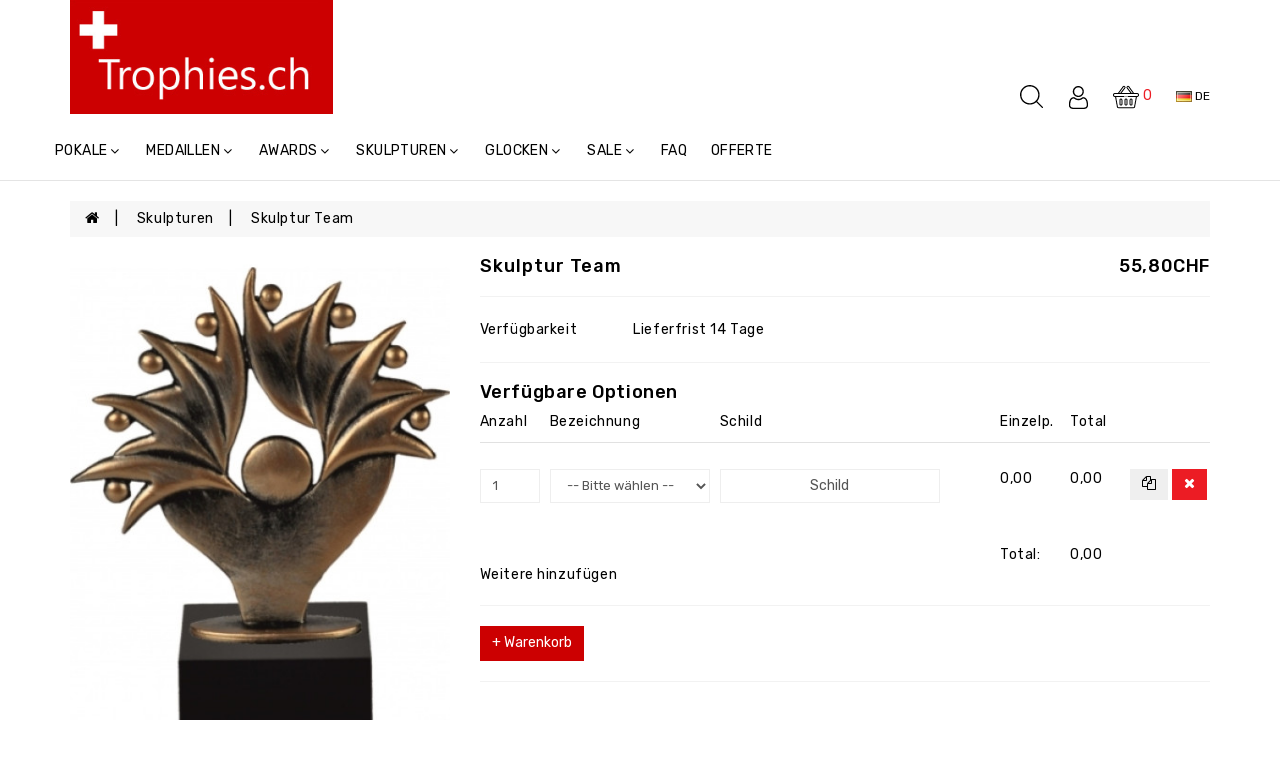

--- FILE ---
content_type: text/html; charset=utf-8
request_url: https://www.trophies.ch/tr_skulpturen?product_id=595
body_size: 38372
content:
<!DOCTYPE html>
<!--[if IE]><![endif]-->
<!--[if IE 8 ]><html dir="ltr" lang="de" class="ie8"><![endif]-->
<!--[if IE 9 ]><html dir="ltr" lang="de" class="ie9"><![endif]-->
<!--[if (gt IE 9)|!(IE)]><!-->
<html dir="ltr" lang="de">
<!--<![endif]-->
<head>
<meta charset="UTF-8" />
<meta name="viewport" content="width=device-width, initial-scale=1">
<meta http-equiv="X-UA-Compatible" content="IE=edge">
<title>Skulptur Team</title>
<base href="https://www.trophies.ch/" />
<meta name="theme-color" content="#ff6600" />
<script src="catalog/view/javascript/jquery/jquery-2.1.1.min.js" type="text/javascript"></script>
<link href="catalog/view/javascript/bootstrap/css/bootstrap.min.css" rel="stylesheet" media="screen" />
<script src="catalog/view/javascript/bootstrap/js/bootstrap.min.js" type="text/javascript"></script>

<script src="catalog/view/javascript/theme-peach/product-slider-zoom/jquery.elevatezoom.js" type="text/javascript"></script>

<script src="catalog/view/javascript/jquery/swiper/js/owl.carousel.min.js" type="text/javascript"></script>

<link href="catalog/view/javascript/jquery/swiper/css/owl.carousel.css" rel="stylesheet">
<link href="catalog/view/javascript/jquery/swiper/css/owl.theme.css" rel="stylesheet">

<link href="https://stackpath.bootstrapcdn.com/font-awesome/4.7.0/css/font-awesome.min.css" rel="stylesheet" type="text/css" />
<link href="https://fonts.googleapis.com/css2?family=Rubik:wght@300;400;500;700&display=swap" rel="stylesheet"> 

<link href="catalog/view/theme/xouz/stylesheet/stylesheet.css" rel="stylesheet">
<link href="catalog/view/theme/override/css/style.min.css?v=1.91" rel="stylesheet">


        <script src="catalog/view/javascript/theme-peach/animate.js" type="text/javascript"></script>
       <link href="catalog/view/javascript/theme-peach/animate.css" rel="stylesheet" type="text/css" />

 <!-- blog image zoom -->
       <script src="catalog/view/javascript/theme-peach/blog/lightbox-2.6.min.js" type="text/javascript"></script>
       <link href="catalog/view/javascript/theme-peach/blog/lightbox.css" rel="stylesheet" type="text/css" />
 <!-- blog image zoom -->
   <!--right to left (RTL)-->
         <!--over RTL-->
    
  <script src="catalog/view/javascript/theme-peach/custom.js?v=1.2" type="text/javascript"></script>
  
<script src="catalog/view/theme/override/js/functions.min.js?v=1.1" type="text/javascript"></script>


<link href="catalog/view/javascript/jquery/magnific/magnific-popup.css" type="text/css" rel="stylesheet" media="screen" />
<link href="catalog/view/javascript/jquery/datetimepicker/bootstrap-datetimepicker.min.css" type="text/css" rel="stylesheet" media="screen" />
<script src="catalog/view/javascript/jquery/magnific/jquery.magnific-popup.min.js" type="text/javascript"></script>
<script src="catalog/view/javascript/jquery/datetimepicker/moment/moment.min.js" type="text/javascript"></script>
<script src="catalog/view/javascript/jquery/datetimepicker/moment/moment-with-locales.min.js" type="text/javascript"></script>
<script src="catalog/view/javascript/jquery/datetimepicker/bootstrap-datetimepicker.min.js" type="text/javascript"></script>
<script src="https://www.trophies.ch/index.php?route=extension/postfinancecheckout/cron&amp;security_token=4809e41a-08ea-454b-a8eb-f2edf943500d" async="async" type="text/javascript"></script>
<script src="https://checkout.postfinance.ch/s/32850/payment/device.js?sessionIdentifier=916857ae-1f92-4760-8583-d9878fda63d3" async="async" type="text/javascript"></script>
<script src="catalog/view/javascript/theme-peach-common.js?v=1.2" type="text/javascript"></script>
<link href="https://www.trophies.ch/tr_skulpturen/metallskulpturen/skulptur-team_de-2" rel="canonical" />
<link href="https://www.trophies.ch/image/catalog/icon.jpg" rel="icon" />
<!-- Google Tag Manager -->
<script>(function(w,d,s,l,i){w[l]=w[l]||[];w[l].push({'gtm.start':
new Date().getTime(),event:'gtm.js'});var f=d.getElementsByTagName(s)[0],
j=d.createElement(s),dl=l!='dataLayer'?'&l='+l:'';j.async=true;j.src=
'https://www.googletagmanager.com/gtm.js?id='+i+dl;f.parentNode.insertBefore(j,f);
})(window,document,'script','dataLayer','GTM-M5GDX44R');</script>
<!-- End Google Tag Manager -->
</head>
<svg style="display: none;">
<symbol id="hsearch" viewBox="0 0 451 451">
    <path d="M447.05,428l-109.6-109.6c29.4-33.8,47.2-77.9,47.2-126.1C384.65,86.2,298.35,0,192.35,0C86.25,0,0.05,86.3,0.05,192.3 s86.3,192.3,192.3,192.3c48.2,0,92.3-17.8,126.1-47.2L428.05,447c2.6,2.6,6.1,4,9.5,4s6.9-1.3,9.5-4 C452.25,441.8,452.25,433.2,447.05,428z M26.95,192.3c0-91.2,74.2-165.3,165.3-165.3c91.2,0,165.3,74.2,165.3,165.3 s-74.1,165.4-165.3,165.4C101.15,357.7,26.95,283.5,26.95,192.3z"></path>
    </symbol>
 <symbol viewBox="-42 0 512 512.001" id="huser">
    <path d="m210.351562 246.632812c33.882813 0 63.21875-12.152343 87.195313-36.128906 23.96875-23.972656 36.125-53.304687 36.125-87.191406 0-33.875-12.152344-63.210938-36.128906-87.191406-23.976563-23.96875-53.3125-36.121094-87.191407-36.121094-33.886718 0-63.21875 12.152344-87.191406 36.125s-36.128906 53.308594-36.128906 87.1875c0 33.886719 12.15625 63.222656 36.128906 87.195312 23.980469 23.96875 53.316406 36.125 87.191406 36.125zm-65.972656-189.292968c18.394532-18.394532 39.972656-27.335938 65.972656-27.335938 25.996094 0 47.578126 8.941406 65.976563 27.335938 18.394531 18.398437 27.339844 39.980468 27.339844 65.972656 0 26-8.945313 47.578125-27.339844 65.976562-18.398437 18.398438-39.980469 27.339844-65.976563 27.339844-25.992187 0-47.570312-8.945312-65.972656-27.339844-18.398437-18.394531-27.34375-39.976562-27.34375-65.976562 0-25.992188 8.945313-47.574219 27.34375-65.972656zm0 0"></path><path d="m426.128906 393.703125c-.691406-9.976563-2.089844-20.859375-4.148437-32.351563-2.078125-11.578124-4.753907-22.523437-7.957031-32.527343-3.3125-10.339844-7.808594-20.550781-13.375-30.335938-5.769532-10.15625-12.550782-19-20.160157-26.277343-7.957031-7.613282-17.699219-13.734376-28.964843-18.199219-11.226563-4.441407-23.667969-6.691407-36.976563-6.691407-5.226563 0-10.28125 2.144532-20.042969 8.5-6.007812 3.917969-13.035156 8.449219-20.878906 13.460938-6.707031 4.273438-15.792969 8.277344-27.015625 11.902344-10.949219 3.542968-22.066406 5.339844-33.042969 5.339844-10.96875 0-22.085937-1.796876-33.042968-5.339844-11.210938-3.621094-20.300782-7.625-26.996094-11.898438-7.769532-4.964844-14.800782-9.496094-20.898438-13.46875-9.753906-6.355468-14.808594-8.5-20.035156-8.5-13.3125 0-25.75 2.253906-36.972656 6.699219-11.257813 4.457031-21.003906 10.578125-28.96875 18.199219-7.609375 7.28125-14.390625 16.121094-20.15625 26.273437-5.558594 9.785157-10.058594 19.992188-13.371094 30.339844-3.199219 10.003906-5.875 20.945313-7.953125 32.523437-2.0625 11.476563-3.457031 22.363282-4.148437 32.363282-.679688 9.777344-1.023438 19.953125-1.023438 30.234375 0 26.726562 8.496094 48.363281 25.25 64.320312 16.546875 15.746094 38.4375 23.730469 65.066406 23.730469h246.53125c26.621094 0 48.511719-7.984375 65.0625-23.730469 16.757813-15.945312 25.253906-37.589843 25.253906-64.324219-.003906-10.316406-.351562-20.492187-1.035156-30.242187zm-44.90625 72.828125c-10.933594 10.40625-25.449218 15.464844-44.378906 15.464844h-246.527344c-18.933594 0-33.449218-5.058594-44.378906-15.460938-10.722656-10.207031-15.933594-24.140625-15.933594-42.585937 0-9.59375.316406-19.066407.949219-28.160157.617187-8.921874 1.878906-18.722656 3.75-29.136718 1.847656-10.285156 4.199219-19.9375 6.996094-28.675782 2.683593-8.378906 6.34375-16.675781 10.882812-24.667968 4.332031-7.617188 9.316407-14.152344 14.816407-19.417969 5.144531-4.925781 11.628906-8.957031 19.269531-11.980469 7.066406-2.796875 15.007812-4.328125 23.628906-4.558594 1.050781.558594 2.921875 1.625 5.953125 3.601563 6.167969 4.019531 13.277344 8.605469 21.136719 13.625 8.859375 5.648437 20.273437 10.75 33.910156 15.152344 13.941406 4.507812 28.160156 6.796875 42.273437 6.796875 14.113282 0 28.335938-2.289063 42.269532-6.792969 13.648437-4.410156 25.058594-9.507813 33.929687-15.164063 8.042969-5.140624 14.953125-9.59375 21.121094-13.617187 3.03125-1.972656 4.902344-3.042969 5.953125-3.601563 8.625.230469 16.566406 1.761719 23.636719 4.558594 7.636719 3.023438 14.121093 7.058594 19.265625 11.980469 5.5 5.261719 10.484375 11.796875 14.816406 19.421875 4.542969 7.988281 8.207031 16.289062 10.886719 24.660156 2.800781 8.75 5.15625 18.398438 7 28.675782 1.867187 10.433593 3.132812 20.238281 3.75 29.144531v.007812c.636719 9.058594.957031 18.527344.960937 28.148438-.003906 18.449219-5.214844 32.378906-15.9375 42.582031zm0 0"></path>
  </symbol>

  <symbol id="hcart" viewBox="0 -36 512.001 512">
    <path d="m256 219.988281c5.519531 0 10-4.480469 10-10s-4.480469-10-10-10-10 4.480469-10 10 4.480469 10 10 10zm0 0"></path><path d="m472 139.988281h-59.136719l-90.96875-125.152343c-8.171875-14.003907-26.171875-18.988282-40.46875-11.070313-14.492187 8.050781-19.703125 26.304687-11.648437 40.800781.230468.410156.484375.804688.769531 1.179688l71.351563 94.242187h-171.796876l71.351563-94.242187c.28125-.375.539063-.769532.769531-1.179688 8.035156-14.460937 2.882813-32.730468-11.660156-40.808594-14.265625-7.902343-32.265625-2.921874-40.453125 11.070313l-90.972656 125.160156h-59.136719c-22.054688 0-40 17.945313-40 40 0 17.394531 11.289062 32.539063 27.191406 37.898438 1.695313 1.3125 3.8125 2.101562 6.117188 2.101562.460937 0 .894531.027344 1.347656.089844 4.304688.578125 7.714844 3.84375 8.496094 8.117187l34.019531 187.164063c2.597656 14.269531 15.011719 24.628906 29.519531 24.628906h298.617188c14.507812 0 26.921875-10.359375 29.519531-24.632812l34.019531-187.15625c.78125-4.277344 4.195313-7.542969 8.515625-8.121094.4375-.0625.871094-.089844 1.328125-.089844 2.320313 0 4.453125-.796875 6.148438-2.125 15.914062-5.394531 27.160156-20.511719 27.160156-37.875 0-22.054687-17.945312-40-40-40zm-185.011719-105.660156c-2.285156-4.730469-.511719-10.492187 4.136719-13.070313 4.839844-2.683593 10.941406-.953124 13.609375 3.855469.195313.359375.417969.703125.65625 1.03125l82.746094 113.84375h-21.15625zm-80.378906-8.179687c.238281-.328126.453125-.667969.652344-1.019532 2.675781-4.8125 8.78125-6.546875 13.601562-3.878906 4.65625 2.585938 6.4375 8.339844 4.148438 13.078125l-79.992188 105.660156h-21.15625zm265.390625 173.839843h-176c-5.523438 0-10 4.476563-10 10 0 5.523438 4.476562 9.898438 10 9.898438h154.398438c-.523438 1.492187-.9375 3.039062-1.226563 4.632812l-34.023437 187.257813c-.863282 4.757812-5.003907 8.210937-9.839844 8.210937h-298.617188c-4.839844 0-8.976562-3.453125-9.84375-8.207031l-34.019531-187.164062c-.289063-1.59375-.703125-3.140626-1.226563-4.628907h154.398438c5.523438 0 10-4.476562 10-10 0-5.523437-4.476562-10-10-10h-176c-11.121094 0-20-9.0625-20-20 0-11.027343 8.972656-20 20-20h432c11.027344 0 20 8.972657 20 20 0 11.105469-9.085938 20-20 20zm0 0"></path><path d="m256 249.988281c-16.542969 0-30 13.457031-30 30v80c0 16.542969 13.457031 30 30 30s30-13.457031 30-30v-80c0-16.574219-13.425781-30-30-30zm10 110c0 5.515625-4.484375 10-10 10s-10-4.484375-10-10v-80c0-5.515625 4.484375-10 10-10 5.519531 0 10 4.480469 10 10zm0 0"></path><path d="m356 389.988281c16.542969 0 30-13.457031 30-30v-80c0-16.574219-13.425781-30-30-30-16.542969 0-30 13.457031-30 30v80c0 16.542969 13.457031 30 30 30zm-10-110c0-5.515625 4.484375-10 10-10 5.519531 0 10 4.480469 10 10v80c0 5.515625-4.484375 10-10 10s-10-4.484375-10-10zm0 0"></path><path d="m156 249.988281c-16.542969 0-30 13.457031-30 30v80c0 16.542969 13.457031 30 30 30s30-13.457031 30-30v-80c0-16.574219-13.425781-30-30-30zm10 110c0 5.515625-4.484375 10-10 10s-10-4.484375-10-10v-80c0-5.515625 4.484375-10 10-10 5.519531 0 10 4.476563 10 10zm0 0"></path>
  </symbol>
  <symbol id="bquick" viewBox="0 0 459.529 459.529">
      <path d="M448.947,218.475c-0.922-1.168-23.055-28.933-61-56.81c-50.705-37.253-105.877-56.944-159.551-56.944
      c-53.672,0-108.844,19.691-159.551,56.944c-37.944,27.876-60.077,55.642-61,56.81L0,228.397l7.846,9.923
      c0.923,1.168,23.056,28.934,61,56.811c50.707,37.252,105.879,56.943,159.551,56.943c53.673,0,108.845-19.691,159.55-56.943
      c37.945-27.877,60.078-55.643,61-56.811l7.848-9.923L448.947,218.475z M228.396,315.039c-47.774,0-86.642-38.867-86.642-86.642
      c0-7.485,0.954-14.751,2.747-21.684l-19.781-3.329c-1.938,8.025-2.966,16.401-2.966,25.013c0,30.86,13.182,58.696,34.204,78.187
      c-27.061-9.996-50.072-24.023-67.439-36.709c-21.516-15.715-37.641-31.609-46.834-41.478c9.197-9.872,25.32-25.764,46.834-41.478
      c17.367-12.686,40.379-26.713,67.439-36.71l13.27,14.958c15.498-14.512,36.312-23.412,59.168-23.412
      c47.774,0,86.641,38.867,86.641,86.642C315.037,276.172,276.17,315.039,228.396,315.039z M368.273,269.875
      c-17.369,12.686-40.379,26.713-67.439,36.709c21.021-19.49,34.203-47.326,34.203-78.188s-13.182-58.697-34.203-78.188
      c27.061,9.997,50.07,24.024,67.439,36.71c21.516,15.715,37.641,31.609,46.834,41.477
      C405.91,238.269,389.787,254.162,368.273,269.875z"></path>
    <path d="M173.261,211.555c-1.626,5.329-2.507,10.982-2.507,16.843c0,31.834,25.807,57.642,57.642,57.642
      c31.834,0,57.641-25.807,57.641-57.642s-25.807-57.642-57.641-57.642c-15.506,0-29.571,6.134-39.932,16.094l28.432,32.048
      L173.261,211.555z"></path>
    </symbol>

  <symbol viewBox="0 0 129 129" id="heart">
     <path d="m121.6,40.1c-3.3-16.6-15.1-27.3-30.3-27.3-8.5,0-17.7,3.5-26.7,10.1-9.1-6.8-18.3-10.3-26.9-10.3-15.2,0-27.1,10.8-30.3,27.6-4.8,24.9 10.6,58 55.7,76 0.5,0.2 1,0.3 1.5,0.3 0.5,0 1-0.1 1.5-0.3 45-18.4 60.3-51.4 55.5-76.1zm-57,67.9c-39.6-16.4-53.3-45-49.2-66.3 2.4-12.7 11.2-21 22.3-21 7.5,0 15.9,3.6 24.3,10.5 1.5,1.2 3.6,1.2 5.1,0 8.4-6.7 16.7-10.2 24.2-10.2 11.1,0 19.8,8.1 22.3,20.7 4.1,21.1-9.5,49.6-49,66.3z"></path>
    </symbol>

  <symbol id="pcart" viewBox="0 0 459.529 459.529">
    <path d="M17,55.231h48.733l69.417,251.033c1.983,7.367,8.783,12.467,16.433,12.467h213.35c6.8,0,12.75-3.967,15.583-10.2
      l77.633-178.5c2.267-5.383,1.7-11.333-1.417-16.15c-3.117-4.817-8.5-7.65-14.167-7.65H206.833c-9.35,0-17,7.65-17,17
      s7.65,17,17,17H416.5l-62.9,144.5H164.333L94.917,33.698c-1.983-7.367-8.783-12.467-16.433-12.467H17c-9.35,0-17,7.65-17,17
      S7.65,55.231,17,55.231z"></path>
    <path d="M135.433,438.298c21.25,0,38.533-17.283,38.533-38.533s-17.283-38.533-38.533-38.533S96.9,378.514,96.9,399.764
      S114.183,438.298,135.433,438.298z"></path>
    <path d="M376.267,438.298c0.85,0,1.983,0,2.833,0c10.2-0.85,19.55-5.383,26.35-13.317c6.8-7.65,9.917-17.567,9.35-28.05
      c-1.417-20.967-19.833-37.117-41.083-35.7c-21.25,1.417-37.117,20.117-35.7,41.083
      C339.433,422.431,356.15,438.298,376.267,438.298z"></path>
  </symbol>

  <symbol viewBox="0 0 490 490" id="compare">
       <path d="M215.746,324.797L109.763,98.724l127.557-23.822v288.682c-137.303,6.625-190.134,99.45-192.383,103.566l-12.408,22.659
    h444.023l-17.213-24.174c-2.876-4.024-69.217-94.753-191.419-101.975V69.195l113.894-21.267l-107.56,229.424H490L382.395,47.82
    l93.958-17.534l-5.615-30.095L28.886,82.689l5.615,30.095l71.115-13.281L0,324.797H215.746z M88.939,459.209
    c24.021-26.209,74.909-65.653,163.68-65.653c76.791,0,131.336,39.046,159.61,65.653H88.939z M322.403,246.752l59.731-127.419
    l59.716,127.419H322.403z M48.149,294.197l59.716-127.419l59.731,127.419H48.149z"></path>
    </symbol>

  <symbol id="add" viewBox="0 0 512 512">   
      <path d="M506.555,208.064L263.859,30.367c-4.68-3.426-11.038-3.426-15.716,0L5.445,208.064
      c-5.928,4.341-7.216,12.665-2.875,18.593s12.666,7.214,18.593,2.875L256,57.588l234.837,171.943c2.368,1.735,5.12,2.57,7.848,2.57
      c4.096,0,8.138-1.885,10.744-5.445C513.771,220.729,512.483,212.405,506.555,208.064z"></path>
      <path d="M442.246,232.543c-7.346,0-13.303,5.956-13.303,13.303v211.749H322.521V342.009c0-36.68-29.842-66.52-66.52-66.52
        s-66.52,29.842-66.52,66.52v115.587H83.058V245.847c0-7.347-5.957-13.303-13.303-13.303s-13.303,5.956-13.303,13.303v225.053
        c0,7.347,5.957,13.303,13.303,13.303h133.029c6.996,0,12.721-5.405,13.251-12.267c0.032-0.311,0.052-0.651,0.052-1.036v-128.89
        c0-22.009,17.905-39.914,39.914-39.914s39.914,17.906,39.914,39.914v128.89c0,0.383,0.02,0.717,0.052,1.024
        c0.524,6.867,6.251,12.279,13.251,12.279h133.029c7.347,0,13.303-5.956,13.303-13.303V245.847
        C455.549,238.499,449.593,232.543,442.246,232.543z"></path>
    </symbol>
    <symbol id="phone" viewBox="0 0 211.621 211.621">   
      <path d="M180.948,27.722C163.07,9.844,139.299-0.001,114.017,0c-4.143,0-7.5,3.358-7.5,7.5c0,4.142,3.358,7.5,7.5,7.5
        c21.276-0.001,41.279,8.284,56.324,23.329c15.046,15.045,23.331,35.049,23.33,56.326c0,4.142,3.357,7.5,7.5,7.5
        c4.142,0,7.5-3.358,7.5-7.499C208.672,69.371,198.827,45.6,180.948,27.722z"></path>
      <path d="M150.096,94.656c0,4.142,3.358,7.5,7.501,7.499c4.142,0,7.499-3.358,7.499-7.5c-0.002-28.16-22.916-51.073-51.078-51.077
        c-0.001,0,0,0-0.001,0c-4.142,0-7.499,3.357-7.5,7.499c0,4.142,3.357,7.5,7.499,7.501
        C133.909,58.581,150.094,74.765,150.096,94.656z"></path>
      <path d="M133.5,132.896c-11.432-0.592-17.256,7.91-20.049,11.994c-2.339,3.419-1.463,8.086,1.956,10.425
        c3.419,2.339,8.086,1.463,10.425-1.956c3.3-4.825,4.795-5.584,6.823-5.488c6.491,0.763,32.056,19.497,34.616,25.355
        c0.642,1.725,0.618,3.416-0.071,5.473c-2.684,7.966-7.127,13.564-12.851,16.188c-5.438,2.493-12.105,2.267-19.276-0.651
        c-26.777-10.914-50.171-26.145-69.531-45.271c-0.008-0.008-0.016-0.015-0.023-0.023c-19.086-19.341-34.289-42.705-45.185-69.441
        c-2.919-7.177-3.145-13.845-0.652-19.282c2.624-5.724,8.222-10.167,16.181-12.848c2.064-0.692,3.752-0.714,5.461-0.078
        c5.879,2.569,24.612,28.133,25.368,34.551c0.108,2.104-0.657,3.598-5.478,6.892c-3.42,2.336-4.299,7.003-1.962,10.423
        c2.336,3.42,7.002,4.298,10.423,1.962c4.086-2.79,12.586-8.598,11.996-20.069C81.021,69.07,57.713,37.339,46.576,33.244
        c-4.953-1.846-10.163-1.878-15.491-0.09C19.097,37.191,10.439,44.389,6.047,53.969c-4.26,9.294-4.125,20.077,0.395,31.189
        c11.661,28.612,27.976,53.647,48.491,74.412c0.05,0.051,0.101,0.101,0.153,0.15c20.75,20.477,45.756,36.762,74.33,48.409
        c5.722,2.327,11.357,3.492,16.746,3.492c5.074,0,9.932-1.032,14.438-3.098c9.581-4.391,16.778-13.048,20.818-25.044
        c1.784-5.318,1.755-10.526-0.077-15.456C177.232,156.856,145.501,133.548,133.5,132.896z"></path>
    </symbol>
    <symbol id="pay" viewBox="0 0 512 512">
    <path d="m195.839844 396.394531c-8.269532 0-15-6.730469-15-15 0-8.285156-6.714844-15-15-15s-15 6.714844-15 15c0 19.613281 12.617187 36.324219 30.160156 42.472657v13.132812c0 8.285156 6.714844 15 15 15s15-6.714844 15-15v-13.242188c17.375-6.234374 29.839844-22.867187 29.839844-42.363281 0-24.8125-20.1875-45-45-45-8.269532 0-15-6.730469-15-15 0-8.273437 6.730468-15 15-15 8.269531 0 15 6.726563 15 15 0 8.285157 6.714844 15 15 15s15-6.714843 15-15c0-19.496093-12.464844-36.128906-29.839844-42.367187v-22.027344c0-8.285156-6.714844-15-15-15s-15 6.714844-15 15v21.917969c-17.542969 6.148437-30.160156 22.859375-30.160156 42.476562 0 24.8125 20.1875 45 45 45 8.269531 0 15 6.726563 15 15 0 8.269531-6.730469 15-15 15zm0 0"></path><path d="m61.140625 487.503906c31.214844 16.710938 74.070313 24.496094 134.859375 24.496094 49.460938 0 86.6875-5.125 115.609375-16.023438 8.261719 9.789063 20.609375 16.023438 34.390625 16.023438h121c24.8125 0 45-20.1875 45-45 0-11.515625-4.355469-22.03125-11.496094-30 7.144532-7.96875 11.496094-18.484375 11.496094-30s-4.355469-22.03125-11.496094-30c7.144532-7.96875 11.496094-18.484375 11.496094-30s-4.355469-22.03125-11.496094-30c7.144532-7.96875 11.496094-18.484375 11.496094-30 0-24.8125-20.1875-45-45-45h-121c-1.460938 0-2.90625.074219-4.332031.214844-15.054688-18.234375-32.695313-33.523438-52.132813-45.25 7.121094-7.960938 11.464844-18.464844 11.464844-29.964844 0-17.925781-10.539062-33.433594-25.746094-40.664062l25.007813-76.683594c1.488281-4.570313.699219-9.574219-2.121094-13.460938-2.824219-3.890625-7.335937-6.191406-12.140625-6.191406h-47.578125c-6.195313-17.460938-22.867187-30-42.421875-30-19.558594 0-36.238281 12.539062-42.429688 30h-47.570312c-4.804688 0-9.316406 2.300781-12.140625 6.191406-2.820313 3.886719-3.609375 8.890625-2.121094 13.460938l25.007813 76.683594c-15.207032 7.230468-25.746094 22.738281-25.746094 40.664062 0 11.507812 4.347656 22.019531 11.480469 29.984375-60.183594 36.324219-102.480469 105.3125-102.480469 180.015625 0 51.605469 20.570312 88.78125 61.140625 110.503906zm420.859375-140.503906c0 8.269531-6.730469 15-15 15h-121c-8.269531 0-15-6.730469-15-15s6.730469-15 15-15h121c8.269531 0 15 6.730469 15 15zm0 60c0 8.269531-6.730469 15-15 15h-121c-8.269531 0-15-6.730469-15-15s6.730469-15 15-15h121c8.269531 0 15 6.730469 15 15zm-15 75h-121c-8.269531 0-15-6.730469-15-15s6.730469-15 15-15h121c8.269531 0 15 6.730469 15 15s-6.730469 15-15 15zm15-195c0 8.269531-6.730469 15-15 15h-121c-8.269531 0-15-6.730469-15-15s6.730469-15 15-15h121c8.269531 0 15 6.730469 15 15zm-226.429688-105h-119.136718c-.132813-.003906-.265625 0-.398438 0h-.035156c-8.269531 0-15-6.730469-15-15 0-8.253906 6.703125-14.972656 14.953125-14.996094h.042969c.035156 0 .070312-.003906.105468-.003906h119.792969c.035157 0 .074219.003906.109375.003906h.042969c8.25.023438 14.953125 6.742188 14.953125 14.996094 0 8.269531-6.730469 15-15 15h-.046875c-.125 0-.253906-.003906-.382813 0zm-89.570312-122c8.285156 0 15-6.714844 15-15 0-8.269531 6.730469-15 15-15s15 6.730469 15 15v30c0 8.285156 6.714844 15 15 15s15-6.714844 15-15v-15h24.332031l-20.21875 62h-98.226562l-20.21875-62zm-27.074219 152h114.089844c22.714844 9.488281 43.417969 24.429688 60.683594 43.714844-7.851563 8.105468-12.699219 19.136718-12.699219 31.285156 0 11.515625 4.355469 22.03125 11.496094 30-7.140625 7.96875-11.496094 18.484375-11.496094 30s4.355469 22.03125 11.496094 30c-7.140625 7.96875-11.496094 18.484375-11.496094 30s4.355469 22.03125 11.496094 30c-7.140625 7.96875-11.496094 18.484375-11.496094 30 0 .308594.015625.613281.023438.917969-25.375 9.582031-59.171876 14.082031-105.023438 14.082031-55.65625 0-94.011719-6.65625-120.699219-20.945312-30.90625-16.546876-45.300781-43.253907-45.300781-84.054688 0-70.75 44.65625-138.171875 108.925781-165zm0 0"></path>
    </symbol>
  <symbol viewBox="0 0 511.997 511.997" id="support"> <path d="M498.846,397.887l-84.833-84.832c-17.581-17.582-46.039-17.585-63.623,0l-21.209,21.209
      c-17.544,17.542-46.084,17.54-63.694-0.07l-88.822-87.646c-17.542-17.542-17.542-46.082,0-63.624l21.208-21.208
      c17.542-17.541,17.542-46.082,0-63.624L113.042,13.26C95.5-4.282,66.957-4.28,49.418,13.26L28.212,34.468
      C0.684,61.995-7.412,122.687,7.083,192.857c9.238,44.721,35.815,130.824,110.02,205.029
      c74.055,74.056,159.46,99.471,203.777,108.029c48.713,9.407,121.92,11.639,156.757-23.196l21.21-21.209
      C516.385,443.969,516.385,415.428,498.846,397.887z M70.628,34.468c5.848-5.847,15.36-5.848,21.209,0l84.832,84.832
      c5.848,5.848,5.848,15.361,0,21.209l-10.551,10.551L60.076,45.02L70.628,34.468z M326.568,476.467
      c-40.948-7.907-119.855-31.386-188.257-99.788C69.631,307.997,45.016,228.227,36.456,186.79
      c-11.339-54.888-6.618-96.147,4.392-118.583l105.117,105.118c-19.291,29.105-16.121,68.817,9.564,94.501l88.822,87.646
      c25.611,25.611,65.3,28.8,94.43,9.494l105.202,105.203C411.925,486.426,362.07,483.322,326.568,476.467z M477.638,440.302
      l-10.552,10.552L361.046,344.815l10.551-10.551c5.86-5.861,15.346-5.861,21.208,0l84.832,84.832
      C483.484,424.942,483.484,434.456,477.638,440.302z"></path>
      <path d="M287.033,0.115c-8.282,0-14.996,6.714-14.996,14.996s6.714,14.996,14.996,14.996
      c107.496,0,194.951,87.455,194.951,194.951c0,8.282,6.714,14.996,14.996,14.996c8.282,0,14.996-6.714,14.996-14.996
      C511.976,101.024,411.067,0.115,287.033,0.115z"></path>
      <path d="M287.033,60.1c-8.282,0-14.996,6.714-14.996,14.996s6.714,14.996,14.996,14.996c74.42,0,134.966,60.546,134.966,134.966
      c0,8.282,6.714,14.996,14.996,14.996s14.996-6.714,14.996-14.996C451.991,134.1,377.991,60.1,287.033,60.1z"></path>
      <path d="M287.033,120.085c-8.282,0-14.996,6.714-14.996,14.996c0,8.282,6.714,14.996,14.996,14.996
      c41.345,0,74.981,33.636,74.981,74.981c0,8.282,6.714,14.996,14.996,14.996s14.996-6.714,14.996-14.996
      C392.007,167.176,344.915,120.085,287.033,120.085z"></path>
      <path d="M287.033,180.07c-8.282,0-14.996,6.714-14.996,14.996s6.714,14.996,14.996,14.996c8.269,0,14.996,6.727,14.996,14.996
      c0,8.282,6.714,14.996,14.996,14.996c8.282,0,14.996-6.714,14.996-14.996C332.022,200.251,311.84,180.07,287.033,180.07z"></path> </symbol>
      <symbol id="ship" viewBox="0 0 512 512">
    <path d="M414.004,303.627c-32.482,0-58.907,26.426-58.907,58.908c0,32.476,26.426,58.902,58.907,58.902
          c32.487,0,58.908-26.426,58.908-58.902C472.912,330.053,446.486,303.627,414.004,303.627z M414.004,388.399
          c-14.27,0-25.875-11.605-25.875-25.87c0-14.27,11.605-25.875,25.875-25.875s25.875,11.611,25.875,25.875
          C439.88,376.793,428.274,388.399,414.004,388.399z"></path>
    <path d="M329.221,90.563H16.516C7.394,90.563,0,97.957,0,107.08v254.348c0,9.122,7.394,16.516,16.516,16.516h51.751v-33.032
          H33.032V123.596h279.673v237.832h33.032V107.08C345.738,97.957,338.344,90.563,329.221,90.563z"></path>
          <rect x="149.196" y="344.912" width="222.417" height="33.032"></rect>
          <path d="M108.456,303.627c-32.482,0-58.908,26.426-58.908,58.908c0,32.476,26.426,58.902,58.908,58.902
          c32.482,0,58.908-26.426,58.908-58.902C167.363,330.053,140.938,303.627,108.456,303.627z M108.456,388.399
          c-14.27,0-25.875-11.605-25.875-25.87c0-14.27,11.605-25.875,25.875-25.875c14.27,0,25.875,11.611,25.875,25.875
          C134.331,376.793,122.72,388.399,108.456,388.399z"></path>
          <path d="M495.484,227.647H329.221v33.032h149.746v84.232h-23.673v33.032h40.189c9.122,0,16.516-7.388,16.516-16.516V244.163
          C512,235.041,504.606,227.647,495.484,227.647z"></path>
          <path d="M445.545,159.127c-2.901-5.274-8.451-8.555-14.474-8.555H329.221v33.032h92.083l37.684,68.52l28.947-15.922
          L445.545,159.127z"></path> 
    </symbol>
    <symbol id="mail" viewBox="0 0 512.001 512.001">   
      <path d="M511.646,126.634c-0.021-14.449-11.782-26.189-26.227-26.189c-0.012,0-0.024,0-0.034,0L26.19,101.076
      c-7.005,0.009-13.588,2.746-18.535,7.706C2.709,113.743-0.009,120.334,0,127.337l0.355,258.029
      c0.009,7.005,2.746,13.588,7.706,18.535c4.951,4.938,11.526,7.655,18.519,7.655c0.012,0,0.025,0,0.035,0l459.194-0.631
      c14.458-0.02,26.207-11.799,26.19-26.261L511.646,126.634z M456.611,126.71L256.02,266.154L55.04,127.262L456.611,126.71z
       M340.846,292.471l118.971,92.265l-407.972,0.56l119.696-92.825c5.722-4.439,6.764-12.675,2.326-18.399
      c-4.439-5.722-12.675-6.764-18.399-2.326L26.561,371.715l-0.32-232.475l222.344,153.657c2.244,1.551,4.849,2.325,7.455,2.325
      c2.617,0,5.236-0.783,7.485-2.346l221.912-154.264l0.336,233.066l-128.856-99.931c-5.719-4.437-13.959-3.396-18.397,2.326
      C334.081,279.795,335.122,288.033,340.846,292.471z"></path>
    </symbol>
    <symbol viewBox="0 0 512 512" id="ae">
      <path style="fill:#306FC5;" d="M512,402.281c0,16.716-13.55,30.267-30.265,30.267H30.265C13.55,432.549,0,418.997,0,402.281V109.717
  c0-16.715,13.55-30.266,30.265-30.266h451.47c16.716,0,30.265,13.551,30.265,30.266V402.281L512,402.281z"></path>
<path style="opacity:0.15;fill:#202121;enable-background:new    ;" d="M21.517,402.281V109.717
  c0-16.715,13.552-30.266,30.267-30.266h-21.52C13.55,79.451,0,93.001,0,109.717v292.565c0,16.716,13.55,30.267,30.265,30.267h21.52
  C35.07,432.549,21.517,418.997,21.517,402.281z"></path>
  <polygon style="fill:#FFFFFF;" points="74.59,220.748 89.888,220.748 82.241,201.278  "></polygon>
  <polygon style="fill:#FFFFFF;" points="155.946,286.107 155.946,295.148 181.675,295.148 181.675,304.885 155.946,304.885
    155.946,315.318 184.455,315.318 197.666,300.712 185.151,286.107   "></polygon>
  <polygon style="fill:#FFFFFF;" points="356.898,201.278 348.553,220.748 364.548,220.748  "></polygon>
  <polygon style="fill:#FFFFFF;" points="230.348,320.875 230.348,281.241 212.268,300.712  "></polygon>
  <path style="fill:#FFFFFF;" d="M264.42,292.368c-0.696-4.172-3.48-6.261-7.654-6.261h-14.599v12.516h15.299
    C261.637,298.624,264.42,296.539,264.42,292.368z"></path>
  <path style="fill:#FFFFFF;" d="M313.09,297.236c1.391-0.697,2.089-2.785,2.089-4.867c0.696-2.779-0.698-4.172-2.089-4.868
    c-1.387-0.696-3.476-0.696-5.559-0.696h-13.91v11.127h13.909C309.613,297.932,311.702,297.932,313.09,297.236z"></path>
  <path style="fill:#FFFFFF;" d="M413.217,183.198v8.344l-4.169-8.344H376.37v8.344l-4.174-8.344h-44.502
    c-7.648,0-13.909,1.392-19.469,4.173v-4.173h-31.289v0.696v3.477c-3.476-2.78-7.648-4.173-13.211-4.173h-111.95l-7.652,17.384
    l-7.647-17.384h-25.031h-10.431v8.344l-3.477-8.344h-0.696H66.942l-13.909,32.68L37.042,251.34l-0.294,0.697h0.294h35.463h0.444
    l0.252-0.697l4.174-10.428h9.039l4.172,11.125h40.326v-0.697v-7.647l3.479,8.343h20.163l3.475-8.343v7.647v0.697h15.993h79.965
    h0.696v-18.08h1.394c1.389,0,1.389,0,1.389,2.087v15.297h50.065v-4.172c4.172,2.089,10.426,4.172,18.771,4.172h20.863l4.172-11.123
    h9.732l4.172,11.123h40.328v-6.952v-3.476l6.261,10.428h1.387h0.698h30.595v-68.143h-31.291l0,0H413.217z M177.501,241.609h-6.955
    h-4.171v-4.169v-34.076l-0.696,1.595v-0.019l-16.176,36.669h-0.512h-3.719h-6.017l-16.687-38.245v38.245h-23.64l-4.867-10.43
    H70.417l-4.868,10.43H53.326l20.57-48.675h17.382l19.469,46.587v-46.587h4.171h14.251l0.328,0.697h0.024l8.773,19.094l6.3,14.306
    l0.223-0.721l13.906-33.375H177.5v48.674H177.501L177.501,241.609z M225.481,203.364h-27.119v9.039h26.423v9.734h-26.423v9.738
    h27.119v10.427h-38.939v-49.367h38.939V203.364L225.481,203.364z M275.076,221.294c0.018,0.016,0.041,0.027,0.063,0.042
    c0.263,0.278,0.488,0.557,0.68,0.824c1.332,1.746,2.409,4.343,2.463,8.151c0.004,0.066,0.007,0.131,0.011,0.197
    c0,0.038,0.007,0.071,0.007,0.11c0,0.022-0.002,0.039-0.002,0.06c0.016,0.383,0.026,0.774,0.026,1.197v9.735h-10.428v-5.565
    c0-2.781,0-6.954-2.089-9.735c-0.657-0.657-1.322-1.09-2.046-1.398c-1.042-0.675-3.017-0.686-6.295-0.686h-12.52v17.384h-11.818
    v-48.675h26.425c6.254,0,10.428,0,13.906,2.086c3.407,2.046,5.465,5.439,5.543,10.812c-0.161,7.4-4.911,11.46-8.326,12.829
    C270.676,218.662,272.996,219.129,275.076,221.294z M298.491,241.609h-11.822v-48.675h11.822V241.609z M434.083,241.609h-15.3
    l-22.25-36.855v30.595l-0.073-0.072v6.362h-11.747v-0.029h-11.822l-4.172-10.43H344.38l-4.172,11.123h-13.211
    c-5.559,0-12.517-1.389-16.687-5.561c-4.172-4.172-6.256-9.735-6.256-18.773c0-6.953,1.389-13.911,6.256-19.472
    c3.474-4.175,9.735-5.562,17.382-5.562h11.128v10.429h-11.128c-4.172,0-6.254,0.693-9.041,2.783
    c-2.082,2.085-3.474,6.256-3.474,11.123c0,5.564,0.696,9.04,3.474,11.821c2.091,2.089,4.87,2.785,8.346,2.785h4.867l15.991-38.243
    h6.957h10.428l19.472,46.587v-2.376v-15.705v-1.389v-27.116h17.382l20.161,34.07v-34.07h11.826v47.977h0.002L434.083,241.609
    L434.083,241.609z"></path>
  <path style="fill:#FFFFFF;" d="M265.161,213.207c0.203-0.217,0.387-0.463,0.543-0.745c0.63-0.997,1.352-2.793,0.963-5.244
    c-0.016-0.225-0.057-0.433-0.105-0.634c-0.013-0.056-0.011-0.105-0.026-0.161l-0.007,0.001c-0.346-1.191-1.229-1.923-2.11-2.367
    c-1.394-0.693-3.48-0.693-5.565-0.693h-13.909v11.127h13.909c2.085,0,4.172,0,5.565-0.697c0.209-0.106,0.395-0.25,0.574-0.413
    l0.002,0.009C264.996,213.389,265.067,213.315,265.161,213.207z"></path>
  <path style="fill:#FFFFFF;" d="M475.105,311.144c0-4.867-1.389-9.736-3.474-13.212v-31.289h-0.032v-2.089c0,0-29.145,0-33.483,0
    c-4.336,0-9.598,4.171-9.598,4.171v-4.171h-31.984c-4.87,0-11.124,1.392-13.909,4.171v-4.171h-57.016v2.089v2.081
    c-4.169-3.474-11.824-4.171-15.298-4.171h-37.549v2.089v2.081c-3.476-3.474-11.824-4.171-15.998-4.171H215.05l-9.737,10.431
    l-9.04-10.431h-2.911h-4.737h-54.93v2.089v5.493v62.651h61.19l10.054-10.057l8.715,10.057h0.698h35.258h1.598h0.696h0.692v-6.953
    v-9.039h3.479c4.863,0,11.124,0,15.991-2.089v17.382v1.394h31.291v-1.394V317.4h1.387c2.089,0,2.089,0,2.089,2.086v14.6v1.394
    h94.563c6.263,0,12.517-1.394,15.993-4.175v2.781v1.394h29.902c6.254,0,12.517-0.695,16.689-3.478
    c6.402-3.841,10.437-10.64,11.037-18.749c0.028-0.24,0.063-0.48,0.085-0.721l-0.041-0.039
    C475.087,312.043,475.105,311.598,475.105,311.144z M256.076,306.973h-13.91v2.081v4.174v4.173v7.649h-22.855l-13.302-15.299
    l-0.046,0.051l-0.65-0.748l-15.297,15.996h-44.501v-48.673h45.197l12.348,13.525l2.596,2.832l0.352-0.365l14.604-15.991h36.852
    c7.152,0,15.161,1.765,18.196,9.042c0.365,1.441,0.577,3.043,0.577,4.863C276.237,304.189,266.502,306.973,256.076,306.973z
     M325.609,306.276c1.389,2.081,2.085,4.867,2.085,9.041v9.732h-11.819v-6.256c0-2.786,0-7.65-2.089-9.739
    c-1.387-2.081-4.172-2.081-8.341-2.081H292.93v18.077h-11.82v-49.369h26.421c5.559,0,10.426,0,13.909,2.084
    c3.474,2.088,6.254,5.565,6.254,11.128c0,7.647-4.865,11.819-8.343,13.212C322.829,303.49,324.914,304.885,325.609,306.276z
     M373.589,286.107h-27.122v9.04h26.424v9.737h-26.424v9.736h27.122v10.429H334.65V275.68h38.939V286.107z M402.791,325.05h-22.252
    v-10.429h22.252c2.082,0,3.476,0,4.87-1.392c0.696-0.697,1.387-2.085,1.387-3.477c0-1.394-0.691-2.778-1.387-3.475
    c-0.698-0.695-2.091-1.391-4.176-1.391c-11.126-0.696-24.337,0-24.337-15.296c0-6.954,4.172-14.604,16.689-14.604h22.945v11.819
    h-21.554c-2.085,0-3.478,0-4.87,0.696c-1.387,0.697-1.387,2.089-1.387,3.478c0,2.087,1.387,2.783,2.778,3.473
    c1.394,0.697,2.783,0.697,4.172,0.697h6.259c6.259,0,10.43,1.391,13.211,4.173c2.087,2.087,3.478,5.564,3.478,10.43
    C420.869,320.179,414.611,325.05,402.791,325.05z M462.59,320.179c-2.778,2.785-7.648,4.871-14.604,4.871H425.74v-10.429h22.245
    c2.087,0,3.481,0,4.87-1.392c0.693-0.697,1.391-2.085,1.391-3.477c0-1.394-0.698-2.778-1.391-3.475
    c-0.696-0.695-2.085-1.391-4.172-1.391c-11.122-0.696-24.337,0-24.337-15.295c0-6.609,3.781-12.579,13.106-14.352
    c1.115-0.154,2.293-0.253,3.583-0.253h22.948v11.819h-15.3h-5.561h-0.696c-2.087,0-3.476,0-4.865,0.696
    c-0.7,0.697-1.396,2.089-1.396,3.478c0,2.087,0.696,2.783,2.785,3.473c1.389,0.697,2.78,0.697,4.172,0.697h0.691h5.565
    c3.039,0,5.337,0.375,7.44,1.114c1.926,0.697,8.302,3.549,9.728,10.994c0.124,0.78,0.215,1.594,0.215,2.495
    C466.761,313.925,465.37,317.401,462.59,320.179z"></path>
    </symbol>
    <symbol viewBox="0 0 512 512" id="mc">
      <path style="fill:#5286F9;" d="M488.727,66.494H256H23.273C10.42,66.494,0,76.914,0,89.767v332.466
  c0,12.853,10.42,23.273,23.273,23.273H256h232.727c12.853,0,23.273-10.42,23.273-23.273V89.767
  C512,76.914,501.58,66.494,488.727,66.494z"></path>
<path style="fill:#FFB655;" d="M273.776,189.773c5.115,5.86,9.57,12.31,13.236,19.242c7.427,14.041,11.655,30.026,11.655,46.986
  s-4.228,32.943-11.655,46.986c-3.666,6.932-8.121,13.38-13.236,19.24c-5.264,6.031-11.23,11.427-17.776,16.069
  c16.454,11.664,36.523,18.553,58.182,18.553c55.608,0,100.849-45.241,100.849-100.848S369.79,155.152,314.182,155.152
  c-21.659,0-41.728,6.886-58.182,18.553C262.544,178.347,268.51,183.744,273.776,189.773z"></path>
<path style="fill:#D8143A;" d="M287.012,209.016c-3.666-6.934-8.121-13.382-13.236-19.242c-5.267-6.031-11.231-11.425-17.776-16.066
  c-16.452-11.667-36.523-18.553-58.182-18.553c-55.608,0-100.848,45.241-100.848,100.848s45.241,100.848,100.848,100.848
  c21.659,0,41.73-6.887,58.182-18.553c6.546-4.641,12.51-10.038,17.776-16.067c5.115-5.86,9.57-12.31,13.236-19.24
  c7.427-14.043,11.655-30.028,11.655-46.986C298.667,239.041,294.439,223.057,287.012,209.016z"></path>
<path style="fill:#3D6DEB;" d="M197.818,356.851c-55.608,0-100.848-45.241-100.848-100.848s45.241-100.848,100.848-100.848
  c21.659,0,41.728,6.886,58.182,18.553V66.494H23.273C10.42,66.494,0,76.914,0,89.767v332.466c0,12.853,10.42,23.273,23.273,23.273
  H256v-107.21C239.546,349.962,219.477,356.851,197.818,356.851z"></path>
    </symbol>
    <symbol viewBox="0 0 512 512" id="dis">
      <path style="fill:#34495E;" d="M512,402.282c0,16.716-13.55,30.267-30.265,30.267H30.265C13.55,432.549,0,418.996,0,402.282V109.717
  c0-16.716,13.55-30.266,30.265-30.266h451.469c16.716,0,30.265,13.551,30.265,30.266L512,402.282L512,402.282z"></path>
<path style="opacity:0.15;fill:#202121;enable-background:new    ;" d="M21.517,402.282V109.717
  c0-16.716,13.552-30.266,30.267-30.266h-21.52C13.55,79.451,0,93.003,0,109.717v292.565c0,16.716,13.55,30.267,30.265,30.267h21.52
  C35.07,432.549,21.517,418.996,21.517,402.282z"></path>
<path style="fill:#F26E21;" d="M309.389,255.801c0.041-9.636-3.572-19.286-10.843-26.558c-7.287-7.287-16.961-10.897-26.617-10.839
  c-0.046,0-0.091-0.003-0.139-0.003c-20.968,0-37.6,16.628-37.6,37.602c0,20.767,16.837,37.599,37.6,37.599
  c20.974,0,37.604-16.631,37.604-37.599C309.394,255.934,309.389,255.869,309.389,255.801z"></path>
  <path style="fill:#E7E8E3;" d="M227.198,271.909c-5.62,5.626-10.807,7.824-16.394,7.943c-13.611-0.122-23.618-10.202-23.618-24.573
    c0-7.234,2.739-13.163,7.078-18.228l0,0c4.069-3.863,9.311-6.359,15.339-6.359c6.507,0,11.571,2.169,17.352,7.954v-16.631
    c-5.78-2.891-10.846-4.338-17.352-4.338c-9.192,0.657-17.859,4.371-24.507,10.203l0,0c-1.916,1.724-3.752,3.627-5.309,5.805
    c-4.856,6.294-7.791,14.001-7.791,22.32c0,20.967,16.637,36.875,37.606,36.875c0.102,0,0.203-0.009,0.302-0.01
    c0.141,0.002,0.28,0.01,0.42,0.01c5.784,0,10.85-1.443,17.357-4.336L227.198,271.909c-0.244,0.244,0.242,0.471,0,0.702V271.909z"></path>
  <polygon style="fill:#E7E8E3;" points="356.863,228.033 356.863,228.033 340.487,268.295 321.685,220.566 306.502,220.566
    336.148,293.601 344.102,293.601 375.196,220.566 360.013,220.566   "></polygon>
  <polygon style="fill:#E7E8E3;" points="380.983,252.384 380.983,291.435 420.033,291.435 420.753,291.435 420.753,279.861
    408.461,279.861 395.445,279.861 395.445,266.848 395.445,260.342 420.033,260.342 420.033,248.045 395.445,248.045 
    395.445,232.861 420.753,232.861 420.753,220.566 380.983,220.566   "></polygon>
  <path style="fill:#E7E8E3;" d="M54.135,220.566H33.884v70.869h20.25c10.845,0,18.798-2.895,25.306-7.957
    c7.953-6.508,13.017-16.629,13.017-27.474C92.458,235.028,77.27,220.566,54.135,220.566z M70.765,274.08
    c-4.339,3.614-10.124,5.781-18.802,5.781h-4.339V232.86h3.615c8.678,0,14.463,1.446,18.803,5.783
    c5.061,4.336,7.955,10.848,7.955,17.358C78.72,262.509,75.828,269.737,70.765,274.08z"></path>
  <rect x="98.97" y="220.56" style="fill:#E7E8E3;" width="13.739" height="70.867"></rect>
  <path style="fill:#E7E8E3;" d="M147.415,248.045c-8.676-2.892-10.848-5.063-10.848-8.677c0-4.339,4.339-7.954,10.124-7.954
    c4.339,0,7.954,1.447,11.57,5.786l7.233-9.4c-5.787-5.064-13.015-7.953-20.97-7.953c-12.296,0-22.42,8.678-22.42,20.244
    c0,10.126,4.343,14.464,17.357,19.526c5.785,2.166,7.955,2.892,9.404,4.338c2.887,1.444,4.336,4.339,4.336,7.228
    c0,5.786-4.336,10.126-10.848,10.126c-6.514,0-12.294-3.615-15.187-9.401l-8.678,8.678c6.511,9.4,14.465,13.738,24.589,13.738
    c14.461,0,24.58-9.4,24.58-23.141C167.659,258.893,163.324,253.831,147.415,248.045z"></path>
  <path style="fill:#E7E8E3;" d="M459.804,261.783c10.843-2.166,16.63-9.4,16.63-20.244c0-13.014-9.402-20.973-25.308-20.973h-20.972
    v70.869h13.739V263.23h2.172l19.519,28.205h16.634L459.804,261.783z M448.23,253.105h-4.336v-21.691h4.336
    c8.678,0,13.742,3.614,13.742,10.85C461.972,249.492,456.909,253.105,448.23,253.105z"></path>
    </symbol>
    <symbol viewBox="0 0 512 512" id="visa">
      <path style="fill:#FFFFFF;" d="M512,402.281c0,16.716-13.55,30.267-30.265,30.267H30.265C13.55,432.549,0,418.997,0,402.281V109.717
  c0-16.716,13.55-30.266,30.265-30.266h451.47c16.716,0,30.265,13.551,30.265,30.266V402.281L512,402.281z"></path>
<path style="fill:#F79F1A;" d="M113.64,258.035l-12.022-57.671c-2.055-7.953-8.035-10.319-15.507-10.632H30.993l-0.491,2.635
  C73.431,202.774,101.836,227.88,113.64,258.035z"></path>
  <polygon style="fill:#059BBF;" points="241.354,190.892 205.741,190.892 183.499,321.419 219.053,321.419  "></polygon>
  <path style="fill:#059BBF;" d="M135.345,321.288l56.01-130.307h-37.691l-34.843,89.028l-3.719-13.442
    c-6.83-16.171-26.35-39.446-49.266-54.098l31.85,108.863L135.345,321.288z"></path>
  <path style="fill:#059BBF;" d="M342.931,278.75c0.132-14.819-9.383-26.122-29.887-35.458c-12.461-6.03-20.056-10.051-19.965-16.17
    c0-5.406,6.432-11.213,20.368-11.213c11.661-0.179,20.057,2.367,26.624,5.003l3.218,1.475l4.826-28.277
    c-7.059-2.637-18.094-5.451-31.895-5.451c-35.157,0-59.904,17.691-60.128,43.064c-0.224,18.763,17.692,29.216,31.181,35.469
    c13.847,6.374,18.493,10.453,18.404,16.171c-0.089,8.743-11.035,12.73-21.264,12.73c-14.25,0-21.8-1.965-33.509-6.843l-4.55-2.09
    l-4.998,29.249c8.303,3.629,23.668,6.801,39.618,6.933C318.361,323.342,342.663,305.876,342.931,278.75z"></path>
  <path style="fill:#059BBF;" d="M385.233,301.855c4.065,0,40.382,0.045,45.566,0.045c1.072,4.545,4.333,19.565,4.333,19.565h33.011
    L439.33,191.027h-27.472c-8.533,0-14.874,2.323-18.628,10.809l-52.845,119.629h37.392
    C377.774,321.465,383.848,305.386,385.233,301.855z M409.622,238.645c-0.176,0.357,2.95-7.549,4.737-12.463l2.411,11.256
    c0,0,6.792,31.182,8.22,37.704h-29.528C398.411,267.638,409.622,238.645,409.622,238.645z"></path>
  <path style="fill:#059BBF;" d="M481.735,79.451H30.265C13.55,79.451,0,93.001,0,109.717v31.412h512v-31.412
    C512,93.001,498.451,79.451,481.735,79.451z"></path>
<path style="fill:#F79F1A;" d="M481.735,432.549H30.265C13.55,432.549,0,418.998,0,402.283v-31.412h512v31.412
  C512,418.998,498.451,432.549,481.735,432.549z"></path>
<path style="opacity:0.15;fill:#202121;enable-background:new    ;" d="M21.517,402.281V109.717
  c0-16.716,13.551-30.266,30.267-30.266h-21.52C13.55,79.451,0,93.001,0,109.717v292.565c0,16.716,13.55,30.267,30.265,30.267h21.52
  C35.069,432.549,21.517,418.997,21.517,402.281z"></path>
    </symbol>
    

<symbol viewBox="0 0 512 512" id="arrow-right">
   <path d="M511.189,259.954c1.649-3.989,0.731-8.579-2.325-11.627l-192-192
  c-4.237-4.093-10.99-3.975-15.083,0.262c-3.992,4.134-3.992,10.687,0,14.82l173.803,173.803H10.667
  C4.776,245.213,0,249.989,0,255.88c0,5.891,4.776,10.667,10.667,10.667h464.917L301.803,440.328
  c-4.237,4.093-4.355,10.845-0.262,15.083c4.093,4.237,10.845,4.354,15.083,0.262c0.089-0.086,0.176-0.173,0.262-0.262l192-192
  C509.872,262.42,510.655,261.246,511.189,259.954z"></path>
<path d="M309.333,458.546c-5.891,0.011-10.675-4.757-10.686-10.648c-0.005-2.84,1.123-5.565,3.134-7.571L486.251,255.88
  L301.781,71.432c-4.093-4.237-3.975-10.99,0.262-15.083c4.134-3.992,10.687-3.992,14.82,0l192,192
  c4.164,4.165,4.164,10.917,0,15.083l-192,192C314.865,457.426,312.157,458.546,309.333,458.546z"></path>
<path d="M501.333,266.546H10.667C4.776,266.546,0,261.771,0,255.88c0-5.891,4.776-10.667,10.667-10.667h490.667
  c5.891,0,10.667,4.776,10.667,10.667C512,261.771,507.224,266.546,501.333,266.546z"></path>
  </symbol>
    <symbol viewBox="0 0 512.008 512.008" id="arrow-left">
     <path d="M501.342,245.185H36.424L210.227,71.404c4.093-4.237,3.975-10.99-0.262-15.083
    c-4.134-3.992-10.687-3.992-14.82,0l-192,192c-4.171,4.16-4.179,10.914-0.019,15.085c0.006,0.006,0.013,0.013,0.019,0.019l192,192
    c4.093,4.237,10.845,4.354,15.083,0.262c4.237-4.093,4.354-10.845,0.262-15.083c-0.086-0.089-0.173-0.176-0.262-0.262
    L36.424,266.519h464.917c5.891,0,10.667-4.776,10.667-10.667S507.233,245.185,501.342,245.185z"></path>
    <path d="M202.675,458.519c-2.831,0.005-5.548-1.115-7.552-3.115l-192-192c-4.164-4.165-4.164-10.917,0-15.083l192-192
    c4.237-4.093,10.99-3.975,15.083,0.262c3.992,4.134,3.992,10.687,0,14.82L25.758,255.852L210.206,440.3
    c4.171,4.16,4.179,10.914,0.019,15.085C208.224,457.39,205.508,458.518,202.675,458.519z"></path>
   <path d="M501.342,266.519H10.675c-5.891,0-10.667-4.776-10.667-10.667s4.776-10.667,10.667-10.667h490.667
    c5.891,0,10.667,4.776,10.667,10.667S507.233,266.519,501.342,266.519z"></path>
    </symbol>

    <symbol viewBox="0 0 341.333 341.333" id="cgrid">
      <rect x="128" y="128" width="85.333" height="85.333"></rect>
      <rect x="0" y="0" width="85.333" height="85.333"></rect>
      <rect x="128" y="256" width="85.333" height="85.333"></rect>
      <rect x="0" y="128" width="85.333" height="85.333"></rect>
      <rect x="0" y="256" width="85.333" height="85.333"></rect>
      <rect x="256" y="0" width="85.333" height="85.333"></rect>
      <rect x="128" y="0" width="85.333" height="85.333"></rect>
      <rect x="256" y="128" width="85.333" height="85.333"></rect>
      <rect x="256" y="256" width="85.333" height="85.333"></rect>
  </symbol>
  <symbol viewBox="0 0 95.494 95.494" id="clist">
      <circle cx="10.906" cy="17.294" r="10.906"></circle>
      <circle cx="10.906" cy="47.294" r="10.906"></circle>
      <circle cx="10.906" cy="78.2" r="10.906"></circle>
      <path d="M34.258,24.43h59.236c0.529,0,1.039-0.211,1.414-0.586s0.586-0.884,0.586-1.414l-0.002-10.271c0-1.104-0.896-2-2-2
        H34.258c-1.104,0-2,0.896-2,2V22.43C32.258,23.534,33.153,24.43,34.258,24.43z"></path>
      <path d="M93.492,40.158H34.258c-1.104,0-2,0.896-2,2v10.271c0,1.104,0.896,2,2,2h59.236c0.529,0,1.039-0.211,1.414-0.586
        s0.586-0.885,0.586-1.414l-0.002-10.271C95.492,41.054,94.598,40.158,93.492,40.158z"></path>
      <path d="M93.492,71.064H34.258c-1.104,0-2,0.896-2,2v10.271c0,1.104,0.896,2,2,2h59.236c0.529,0,1.039-0.211,1.414-0.586
        s0.586-0.885,0.586-1.414l-0.002-10.271C95.492,71.96,94.598,71.064,93.492,71.064z"></path>
  </symbol>
  <symbol id="quote" viewBox="0 0 475.082 475.081"> <path d="M164.45,219.27h-63.954c-7.614,0-14.087-2.664-19.417-7.994c-5.327-5.33-7.994-11.801-7.994-19.417v-9.132
      c0-20.177,7.139-37.401,21.416-51.678c14.276-14.272,31.503-21.411,51.678-21.411h18.271c4.948,0,9.229-1.809,12.847-5.424
      c3.616-3.617,5.424-7.898,5.424-12.847V54.819c0-4.948-1.809-9.233-5.424-12.85c-3.617-3.612-7.898-5.424-12.847-5.424h-18.271
      c-19.797,0-38.684,3.858-56.673,11.563c-17.987,7.71-33.545,18.132-46.68,31.267c-13.134,13.129-23.553,28.688-31.262,46.677
      C3.855,144.039,0,162.931,0,182.726v200.991c0,15.235,5.327,28.171,15.986,38.834c10.66,10.657,23.606,15.985,38.832,15.985
      h109.639c15.225,0,28.167-5.328,38.828-15.985c10.657-10.663,15.987-23.599,15.987-38.834V274.088
      c0-15.232-5.33-28.168-15.994-38.832C192.622,224.6,179.675,219.27,164.45,219.27z"/>
    <path d="M459.103,235.256c-10.656-10.656-23.599-15.986-38.828-15.986h-63.953c-7.61,0-14.089-2.664-19.41-7.994
      c-5.332-5.33-7.994-11.801-7.994-19.417v-9.132c0-20.177,7.139-37.401,21.409-51.678c14.271-14.272,31.497-21.411,51.682-21.411
      h18.267c4.949,0,9.233-1.809,12.848-5.424c3.613-3.617,5.428-7.898,5.428-12.847V54.819c0-4.948-1.814-9.233-5.428-12.85
      c-3.614-3.612-7.898-5.424-12.848-5.424h-18.267c-19.808,0-38.691,3.858-56.685,11.563c-17.984,7.71-33.537,18.132-46.672,31.267
      c-13.135,13.129-23.559,28.688-31.265,46.677c-7.707,17.987-11.567,36.879-11.567,56.674v200.991
      c0,15.235,5.332,28.171,15.988,38.834c10.657,10.657,23.6,15.985,38.828,15.985h109.633c15.229,0,28.171-5.328,38.827-15.985
      c10.664-10.663,15.985-23.599,15.985-38.834V274.088C475.082,258.855,469.76,245.92,459.103,235.256z"/></symbol>
      <symbol viewBox="0 0 492.719 492.719" id="acwishlist">
     <path d="M492.719,166.008c0-73.486-59.573-133.056-133.059-133.056c-47.985,0-89.891,25.484-113.302,63.569
      c-23.408-38.085-65.332-63.569-113.316-63.569C59.556,32.952,0,92.522,0,166.008c0,40.009,17.729,75.803,45.671,100.178
      l188.545,188.553c3.22,3.22,7.587,5.029,12.142,5.029c4.555,0,8.922-1.809,12.142-5.029l188.545-188.553
      C474.988,241.811,492.719,206.017,492.719,166.008z"/>
  </symbol>
  <symbol viewBox="0 0 511.523 511.523" id="acpoder">
    <path d="M509.091,296.489l-58.182-93.091c-1.164-3.491-5.818-5.818-9.309-5.818H69.236c-3.491,0-8.145,2.327-9.309,5.818
      L1.745,296.489c-2.327,3.491-2.327,8.145,0,11.636c1.164,3.491,4.655,5.818,9.309,5.818H57.6v151.273
      c0,19.782,15.127,34.909,34.909,34.909h186.182h139.636c19.782,0,34.909-15.127,34.909-34.909V348.853
      c0-6.982-4.655-11.636-11.636-11.636s-11.636,4.655-11.636,11.636v116.364c0,6.982-4.655,11.636-11.636,11.636h-128V279.034
      c0-6.982-4.655-11.636-11.636-11.636c-6.982,0-11.636,4.655-11.636,11.636v197.818H92.509c-6.982,0-11.636-4.655-11.636-11.636
      V302.307c0-6.982-4.655-11.636-11.636-11.636H32l44.218-69.818h181.527l-40.727,64c-2.327,3.491-5.818,5.818-9.309,5.818h-91.927
      c-6.982,0-11.636,4.655-11.636,11.636s4.655,11.636,11.636,11.636h91.927c11.636,0,23.273-5.818,29.091-16.291l41.891-66.327
      l41.891,66.327c6.982,10.473,17.455,16.291,29.091,16.291h150.109c4.655,0,8.145-2.327,10.473-5.818
      C512.582,304.634,511.418,299.98,509.091,296.489z M349.673,290.671c-3.491,0-8.146-2.327-9.309-5.818l-40.727-64h134.982
      l44.218,69.818H349.673z"/>
    <path d="M185.6,395.398h-69.818c-6.982,0-11.636,4.655-11.636,11.636c0,6.982,4.655,11.636,11.636,11.636H185.6
      c6.982,0,11.636-4.655,11.636-11.636C197.236,400.053,192.582,395.398,185.6,395.398z"/>
    <path d="M150.691,430.307h-34.909c-6.982,0-11.636,4.655-11.636,11.636s4.655,11.636,11.636,11.636h34.909
      c6.982,0,11.636-4.655,11.636-11.636S157.673,430.307,150.691,430.307z"/>
    <path d="M377.6,100.998c-2.327-5.818-8.145-9.309-15.127-8.146c-5.818,2.327-9.309,9.309-6.982,15.127
      c3.491,10.473,4.655,20.945,4.655,31.418c0,6.982-1.164,13.964-2.327,20.945c-1.164,5.818,2.327,12.8,9.309,13.964
      c1.164,0,1.164,0,2.327,0c5.818,0,10.473-3.491,11.636-9.309c1.164-8.145,2.327-17.455,2.327-25.6
      C383.418,126.598,381.091,113.798,377.6,100.998z"/>
    <path d="M310.109,24.198c-16.291-8.145-34.909-12.8-54.691-12.8c-70.982,0-128,57.018-128,128c0,8.145,1.164,17.455,2.327,25.6
      c1.164,5.818,5.818,9.309,11.636,9.309c1.164,0,1.164,0,2.327,0c5.818-1.164,10.473-6.982,9.309-13.964
      c-1.164-6.982-2.327-13.964-2.327-20.945c0-58.182,46.545-104.727,104.727-104.727c16.291,0,31.418,3.491,45.382,10.473
      c5.818,2.327,12.8,0,15.127-5.818S315.927,26.525,310.109,24.198z"/>
    <path d="M356.655,49.798c-4.655-4.655-11.636-4.655-16.291,0l-84.945,84.945l-26.764-26.764c-4.655-4.655-11.636-4.655-16.291,0
      s-4.655,11.636,0,16.291l34.909,34.909c2.327,2.327,5.818,3.491,8.145,3.491c2.327,0,5.818-1.164,8.146-3.491l93.091-93.091
      C361.309,61.434,361.309,54.452,356.655,49.798z"/>
  </symbol>
  <symbol viewBox="-66 0 512 512" id="acppass">
    <path d="M 340 197.007812 L 340 150 C 340 67.289062 272.710938 0 190 0 C 107.289062 0 40 67.289062 40 150 L 40 197.007812 C 17.203125 201.652344 0 221.855469 0 246 L 0 302.769531 C 0 308.292969 4.476562 312.769531 10 312.769531 C 15.523438 312.769531 20 308.292969 20 302.769531 L 20 246 C 20 229.457031 33.457031 216 50 216 L 330 216 C 346.542969 216 360 229.457031 360 246 L 360 462 C 360 475.035156 351.640625 486.152344 340 490.28125 L 340 430 C 340 424.476562 335.523438 420 330 420 C 324.476562 420 320 424.476562 320 430 L 320 492 L 50 492 C 33.457031 492 20 478.542969 20 462 L 20 383 C 20 377.476562 15.523438 373 10 373 C 4.476562 373 0 377.476562 0 383 L 0 462 C 0 489.570312 22.429688 512 50 512 L 330 512 C 357.570312 512 380 489.570312 380 462 L 380 246 C 380 221.855469 362.796875 201.652344 340 197.007812 Z M 114 196 L 114 150 C 114 108.09375 148.09375 74 190 74 C 231.90625 74 266 108.09375 266 150 L 266 196 Z M 286 196 L 286 150 C 286 97.066406 242.933594 54 190 54 C 137.066406 54 94 97.066406 94 150 L 94 196 L 60 196 L 60 150 C 60 78.316406 118.316406 20 190 20 C 261.683594 20 320 78.316406 320 150 L 320 196 Z M 286 196 " style=" stroke:none;fill-rule:nonzero;fill-opacity:1;" />
    <path d="M 10 352.488281 C 12.628906 352.488281 15.210938 351.421875 17.070312 349.558594 C 18.929688 347.699219 20 345.121094 20 342.488281 C 20 339.859375 18.929688 337.277344 17.070312 335.421875 C 15.210938 333.558594 12.628906 332.488281 10 332.488281 C 7.371094 332.488281 4.789062 333.558594 2.929688 335.421875 C 1.070312 337.277344 0 339.859375 0 342.488281 C 0 345.121094 1.070312 347.699219 2.929688 349.558594 C 4.789062 351.421875 7.371094 352.488281 10 352.488281 Z M 10 352.488281 " style=" stroke:none;fill-rule:nonzero;fill-opacity:1;" />
    <path d="M 190 458 C 206.542969 458 220 444.542969 220 428 L 220 374.898438 C 235.023438 364.953125 244.128906 348.234375 244.128906 329.914062 C 244.128906 300.140625 219.902344 275.914062 190.128906 275.914062 C 160.351562 275.914062 136.128906 300.140625 136.128906 329.914062 C 136.128906 348.101562 145.132812 364.757812 160 374.726562 L 160 428 C 160 444.542969 173.457031 458 190 458 Z M 156.128906 329.914062 C 156.128906 311.164062 171.378906 295.914062 190.128906 295.914062 C 208.875 295.914062 224.128906 311.164062 224.128906 329.914062 C 224.128906 342.789062 216.980469 354.410156 205.476562 360.25 C 202.117188 361.953125 200 365.398438 200 369.167969 L 200 428 C 200 433.515625 195.515625 438 190 438 C 184.484375 438 180 433.515625 180 428 L 180 369.035156 C 180 365.292969 177.910156 361.863281 174.582031 360.148438 C 163.199219 354.28125 156.128906 342.695312 156.128906 329.914062 Z M 156.128906 329.914062 " style=" stroke:none;fill-rule:nonzero;" />
    <path d="M 330 399 C 332.640625 399 335.210938 397.929688 337.070312 396.070312 C 338.929688 394.210938 340 391.640625 340 389 C 340 386.359375 338.929688 383.789062 337.070312 381.929688 C 335.210938 380.070312 332.640625 379 330 379 C 327.371094 379 324.789062 380.070312 322.929688 381.929688 C 321.070312 383.789062 320 386.371094 320 389 C 320 391.628906 321.070312 394.210938 322.929688 396.070312 C 324.789062 397.929688 327.371094 399 330 399 Z M 330 399 " style=" stroke:none;fill-rule:nonzero;" />
  </symbol>
  <symbol viewBox="0 0 512.00069 512" id="acppadd">
    <path d="m102.167969 369.785156-100 126c-2.386719 3.003906-2.839844 7.109375-1.171875 10.5625 1.667968 3.457032 5.167968 5.652344 9.003906 5.652344h492c3.835938 0 7.335938-2.195312 9.003906-5.652344 1.671875-3.453125 1.214844-7.558594-1.171875-10.5625l-100-126c-1.894531-2.390625-4.78125-3.785156-7.832031-3.785156h-87.597656l74.785156-117.296875c17.542969-26.300781 26.8125-56.972656 26.8125-88.703125 0-88.222656-71.773438-160-160-160s-160 71.777344-160 160c0 31.730469 9.269531 62.398438 26.8125 88.703125l74.785156 117.296875h-87.597656c-3.050781 0-5.933594 1.394531-7.832031 3.785156zm-37.335938 79.214844h60.464844l-34.125 43h-60.46875zm145.519531-63 27.414063 43h-71.0625l34.128906-43zm91.300782 0h9.519531l34.125 43h-71.058594zm59.519531 63 34.125 43h-278.59375l34.128906-43zm59.660156 43-34.128906-43h60.46875l34.125 43zm10.464844-63h-60.464844l-34.128906-43h60.46875zm-291.789063-191.3125c-15.378906-23.023438-23.507812-49.886719-23.507812-77.6875 0-77.195312 62.804688-140 140-140s140 62.804688 140 140c0 27.800781-8.128906 54.664062-23.503906 77.6875-.042969.058594-.078125.117188-.117188.175781-6.566406 10.300781-111.320312 174.605469-116.378906 182.535157-12.722656-19.957032-103.421875-162.214844-116.378906-182.535157-.035156-.058593-.074219-.117187-.113282-.175781zm35.789063 148.3125-34.125 43h-60.46875l34.128906-43zm0 0"/><path d="m256 260c54.898438 0 100-44.457031 100-100 0-55.140625-44.859375-100-100-100s-100 44.859375-100 100c0 55.558594 45.117188 100 100 100zm0-180c44.113281 0 80 35.886719 80 80 0 44.523438-36.175781 80-80 80-43.835938 0-80-35.476562-80-80 0-44.113281 35.886719-80 80-80zm0 0"/><path d="m298.121094 294.125c-4.726563-2.851562-10.875-1.328125-13.726563 3.402344l-36.960937 61.320312c-2.851563 4.730469-1.328125 10.875 3.402344 13.726563 4.75 2.863281 10.886718 1.308593 13.726562-3.402344l36.960938-61.320313c2.851562-4.730468 1.328124-10.875-3.402344-13.726562zm0 0"/>
  </symbol>
  <symbol viewBox="-17 0 512 512.00429" id="acporderh">
    <path d="m153.601562 119.46875h8.535157v8.535156c0 14.136719 11.460937 25.597656 25.597656 25.597656 14.140625 0 25.601563-11.460937 25.601563-25.597656v-8.535156h8.53125c14.140624 0 25.601562-11.460938 25.601562-25.601562 0-14.136719-11.460938-25.597657-25.601562-25.597657h-8.53125v-8.535156c0-14.136719-11.460938-25.597656-25.601563-25.597656-14.136719 0-25.597656 11.460937-25.597656 25.597656v8.535156h-8.535157c-14.136718 0-25.597656 11.460938-25.597656 25.597657 0 14.140624 11.460938 25.601562 25.597656 25.601562zm0-34.132812h17.066407c4.714843 0 8.535156-3.820313 8.535156-8.535157v-17.066406c0-4.710937 3.820313-8.53125 8.53125-8.53125 4.714844 0 8.535156 3.820313 8.535156 8.53125v17.066406c0 4.714844 3.820313 8.535157 8.53125 8.535157h17.066407c4.714843 0 8.535156 3.820312 8.535156 8.53125 0 4.714843-3.820313 8.535156-8.535156 8.535156h-17.066407c-4.710937 0-8.53125 3.820312-8.53125 8.53125v17.070312c0 4.710938-3.820312 8.53125-8.535156 8.53125-4.710937 0-8.53125-3.820312-8.53125-8.53125v-17.070312c0-4.710938-3.820313-8.53125-8.535156-8.53125h-17.066407c-4.710937 0-8.53125-3.820313-8.53125-8.535156 0-4.710938 3.820313-8.53125 8.53125-8.53125zm0 0"/><path d="m332.800781 68.269531h-54.832031c-11.414062-40.386719-48.269531-68.269531-90.234375-68.269531s-78.820313 27.882812-90.230469 68.269531h-54.835937c-23.550781.027344-42.636719 19.113281-42.66406275 42.664063v358.402344c.02734375 23.550781 19.11328175 42.636718 42.66406275 42.667968h290.132812c23.554688-.03125 42.640625-19.117187 42.667969-42.667968v-358.402344c-.027344-23.550782-19.113281-42.636719-42.667969-42.664063zm-145.066406 119.464844c41.941406-.070313 78.757813-27.925781 90.234375-68.265625h46.300781v341.332031h-273.066406v-341.332031h46.300781c11.472656 40.339844 48.289063 68.195312 90.230469 68.265625zm0-170.664063c42.417969 0 76.800781 34.382813 76.800781 76.796876 0 42.417968-34.382812 76.800781-76.800781 76.800781-42.414063 0-76.800781-34.382813-76.800781-76.800781.050781-42.394532 34.40625-76.75 76.800781-76.796876zm170.667969 452.265626c0 14.136718-11.460938 25.597656-25.601563 25.597656h-290.132812c-14.136719 0-25.597657-11.460938-25.597657-25.597656v-358.402344c0-14.136719 11.460938-25.597656 25.597657-25.597656h51.636719c-.257813 2.816406-.4375 5.648437-.4375 8.53125 0 2.886718.179687 5.71875.4375 8.535156h-43.101563c-9.425781 0-17.066406 7.640625-17.066406 17.066406v341.332031c0 9.425781 7.640625 17.066407 17.066406 17.066407h273.066406c9.425781 0 17.066407-7.640626 17.066407-17.066407v-341.332031c0-9.425781-7.640626-17.066406-17.066407-17.066406h-43.101562c.253906-2.816406.433593-5.648438.433593-8.535156 0-2.882813-.179687-5.714844-.433593-8.53125h51.632812c14.140625 0 25.601563 11.460937 25.601563 25.597656zm0 0"/><path d="m85.335938 273.070312c4.710937 0 8.53125-3.820312 8.53125-8.535156 0-4.710937-3.820313-8.53125-8.53125-8.53125v-34.136718h42.667968c4.710938 0 8.53125-3.820313 8.53125-8.53125 0-4.714844-3.820312-8.535157-8.53125-8.535157h-42.667968c-9.425782 0-17.066407 7.640625-17.066407 17.066407v34.136718c0 9.425782 7.640625 17.066406 17.066407 17.066406zm0 0"/><path d="m116.96875 241.4375c-3.347656-3.234375-8.671875-3.1875-11.960938.101562-3.292968 3.292969-3.339843 8.613282-.105468 11.960938l17.066406 17.070312c3.332031 3.328126 8.734375 3.328126 12.066406 0l42.667969-42.667968c3.234375-3.347656 3.1875-8.671875-.105469-11.960938-3.292968-3.292968-8.613281-3.339844-11.960937-.105468l-36.632813 36.632812zm0 0"/><path d="m290.136719 230.402344h8.53125c4.714843 0 8.535156-3.820313 8.535156-8.535156 0-4.710938-3.820313-8.53125-8.535156-8.53125h-8.53125c-4.714844 0-8.535157 3.820312-8.535157 8.53125 0 4.714843 3.820313 8.535156 8.535157 8.535156zm0 0"/><path d="m213.335938 230.402344h42.667968c4.710938 0 8.53125-3.820313 8.53125-8.535156 0-4.710938-3.820312-8.53125-8.53125-8.53125h-42.667968c-4.714844 0-8.535157 3.820312-8.535157 8.53125 0 4.714843 3.820313 8.535156 8.535157 8.535156zm0 0"/><path d="m213.335938 264.535156h68.265624c4.714844 0 8.535157-3.820312 8.535157-8.53125 0-4.714844-3.820313-8.535156-8.535157-8.535156h-68.265624c-4.714844 0-8.535157 3.820312-8.535157 8.535156 0 4.710938 3.820313 8.53125 8.535157 8.53125zm0 0"/><path d="m85.335938 358.402344c4.710937 0 8.53125-3.820313 8.53125-8.535156 0-4.710938-3.820313-8.53125-8.53125-8.53125v-34.132813h42.667968c4.710938 0 8.53125-3.820313 8.53125-8.535156 0-4.710938-3.820312-8.53125-8.53125-8.53125h-42.667968c-9.425782 0-17.066407 7.640625-17.066407 17.066406v34.132813c0 9.425781 7.640625 17.066406 17.066407 17.066406zm0 0"/><path d="m164.636719 301.167969-36.632813 36.632812-11.035156-11.03125c-3.347656-3.234375-8.671875-3.1875-11.960938.101563-3.292968 3.292968-3.339843 8.617187-.105468 11.964844l17.066406 17.066406c3.332031 3.332031 8.734375 3.332031 12.066406 0l42.667969-42.667969c3.234375-3.347656 3.1875-8.667969-.105469-11.960937-3.292968-3.292969-8.613281-3.339844-11.960937-.105469zm0 0"/><path d="m298.667969 298.667969h-8.53125c-4.714844 0-8.535157 3.820312-8.535157 8.535156 0 4.710937 3.820313 8.53125 8.535157 8.53125h8.53125c4.714843 0 8.535156-3.820313 8.535156-8.53125 0-4.714844-3.820313-8.535156-8.535156-8.535156zm0 0"/><path d="m213.335938 315.734375h42.667968c4.710938 0 8.53125-3.820313 8.53125-8.53125 0-4.714844-3.820312-8.535156-8.53125-8.535156h-42.667968c-4.714844 0-8.535157 3.820312-8.535157 8.535156 0 4.710937 3.820313 8.53125 8.535157 8.53125zm0 0"/><path d="m213.335938 349.867188h68.265624c4.714844 0 8.535157-3.820313 8.535157-8.53125 0-4.714844-3.820313-8.535157-8.535157-8.535157h-68.265624c-4.714844 0-8.535157 3.820313-8.535157 8.535157 0 4.710937 3.820313 8.53125 8.535157 8.53125zm0 0"/><path d="m85.335938 443.734375c4.710937 0 8.53125-3.820313 8.53125-8.53125 0-4.714844-3.820313-8.535156-8.53125-8.535156v-34.132813h42.667968c4.710938 0 8.53125-3.820312 8.53125-8.53125 0-4.714844-3.820312-8.535156-8.53125-8.535156h-42.667968c-9.425782 0-17.066407 7.640625-17.066407 17.066406v34.132813c0 9.425781 7.640625 17.066406 17.066407 17.066406zm0 0"/><path d="m164.636719 386.503906-36.632813 36.632813-11.035156-11.035157c-3.347656-3.234374-8.671875-3.1875-11.960938.105469-3.292968 3.289063-3.339843 8.613281-.105468 11.960938l17.066406 17.066406c3.332031 3.332031 8.734375 3.332031 12.066406 0l42.667969-42.664063c3.234375-3.351562 3.1875-8.671874-.105469-11.964843-3.292968-3.289063-8.613281-3.335938-11.960937-.101563zm0 0"/><path d="m298.667969 384.003906h-8.53125c-4.714844 0-8.535157 3.820313-8.535157 8.53125 0 4.714844 3.820313 8.535156 8.535157 8.535156h8.53125c4.714843 0 8.535156-3.820312 8.535156-8.535156 0-4.710937-3.820313-8.53125-8.535156-8.53125zm0 0"/><path d="m213.335938 401.070312h42.667968c4.710938 0 8.53125-3.820312 8.53125-8.535156 0-4.710937-3.820312-8.53125-8.53125-8.53125h-42.667968c-4.714844 0-8.535157 3.820313-8.535157 8.53125 0 4.714844 3.820313 8.535156 8.535157 8.535156zm0 0"/><path d="m213.335938 435.203125h68.265624c4.714844 0 8.535157-3.820313 8.535157-8.535156 0-4.710938-3.820313-8.53125-8.535157-8.53125h-68.265624c-4.714844 0-8.535157 3.820312-8.535157 8.53125 0 4.714843 3.820313 8.535156 8.535157 8.535156zm0 0"/><path d="m455.683594 110.933594h-40.960938c-13.15625 1.023437-23.042968 12.433594-22.1875 25.601562v281.601563c0 .953125.160156 1.898437.476563 2.796875l27.792969 79.976562c1.71875 6.519532 7.601562 11.070313 14.339843 11.09375 6.742188.023438 12.65625-4.484375 14.417969-10.992187l27.828125-80.085938c.316406-.894531.476563-1.839843.476563-2.789062v-281.601563c.859374-13.167968-9.03125-24.578125-22.183594-25.601562zm-4.976563 334.789062c-10.167969-2.648437-20.847656-2.648437-31.019531 0l-6.621094-19.054687h44.269532zm-41.105469-232.386718v-25.601563h51.199219v25.601563zm34.132813 196.265624v-110.933593c0-4.710938-3.820313-8.53125-8.53125-8.53125-4.714844 0-8.535156 3.820312-8.535156 8.53125v110.933593h-17.066407v-179.199218h17.066407v34.132812c0 4.714844 3.820312 8.535156 8.535156 8.535156 4.710937 0 8.53125-3.820312 8.53125-8.535156v-34.132812h17.066406v179.199218zm-29.011719-281.597656h40.960938c2.421875 0 5.117187 3.652344 5.117187 8.53125v34.132813h-51.199219v-34.132813c0-4.878906 2.695313-8.53125 5.121094-8.53125zm20.480469 362.332032-9.898437-28.484376c6.527343-1.394531 13.277343-1.394531 19.804687 0zm0 0"/>
  </symbol>
  <symbol viewBox="0 0 449.306 449.306" id="acpdown">
    <path d="M447.739,251.298l-59.037-126.433c-1.731-3.54-5.484-5.625-9.404-5.224h-50.155c-5.771,0-10.449,4.678-10.449,10.449
        c0,5.771,4.678,10.449,10.449,10.449h43.363l48.588,104.49h-59.559c-27.004-0.133-51.563,15.625-62.694,40.229
        c-8.062,16.923-25.141,27.698-43.886,27.69h-60.604c-18.745,0.008-35.823-10.767-43.886-27.69
        c-11.131-24.604-35.69-40.362-62.694-40.229H29.257l57.469-104.49h33.437c5.771,0,10.449-4.678,10.449-10.449
        c0-5.771-4.678-10.449-10.449-10.449H80.457c-3.776-0.358-7.425,1.467-9.404,4.702L2.09,250.776
        c-1.209,1.072-1.958,2.569-2.09,4.18v130.09c0.832,29.282,24.524,52.744,53.812,53.29h341.682
        c29.289-0.546,52.98-24.008,53.812-53.29v-130.09C449.107,253.622,448.567,252.362,447.739,251.298z M428.408,385.045
        c-0.812,17.743-15.16,31.864-32.914,32.392H53.812c-17.754-0.528-32.102-14.648-32.914-32.392V265.927h66.873
        c18.745-0.008,35.823,10.767,43.886,27.69c11.131,24.604,35.69,40.362,62.694,40.229h60.604
        c27.004,0.133,51.563-15.625,62.694-40.229c8.062-16.923,25.141-27.698,43.886-27.69h66.873V385.045z"/>
      <path d="M217.339,252.865c3.706,4.04,9.986,4.31,14.025,0.603c0.21-0.192,0.411-0.394,0.603-0.603l71.053-71.576
        c3.462-4.617,2.527-11.166-2.09-14.629c-3.715-2.786-8.824-2.786-12.539,0l-53.29,53.29V21.42
        c0-5.771-4.678-10.449-10.449-10.449s-10.449,4.678-10.449,10.449v198.531l-53.29-53.29c-4.617-3.462-11.166-2.527-14.629,2.09
        c-2.786,3.715-2.786,8.824,0,12.539L217.339,252.865z"/>
  </symbol>
  <symbol viewBox="0 0 511.997 511.997" id="acpreward">
    <path d="M335.99,160.828c-1.177-3.62-4.308-6.257-8.074-6.804l-43.503-6.31L264.948,108.3c-1.686-3.412-5.161-5.572-8.966-5.572
      h-0.002c-3.807,0.001-7.282,2.163-8.966,5.577l-19.443,39.424l-43.5,6.333c-3.767,0.548-6.895,3.188-8.07,6.808
      s-0.193,7.594,2.533,10.25l31.486,30.675l-7.419,43.327c-0.643,3.752,0.901,7.543,3.981,9.78c1.742,1.265,3.804,1.908,5.876,1.908
      c1.592,0,3.191-0.38,4.655-1.15l38.903-20.466l38.914,20.445c3.369,1.771,7.452,1.475,10.531-0.764
      c3.079-2.238,4.62-6.03,3.976-9.781l-7.442-43.323l31.47-30.691C336.188,168.422,337.167,164.448,335.99,160.828z
       M284.266,191.124c-2.356,2.298-3.431,5.608-2.874,8.852l4.902,28.535l-25.631-13.466c-2.913-1.531-6.394-1.53-9.307,0.002
      l-25.624,13.48l4.887-28.538c0.556-3.244-0.521-6.554-2.878-8.851l-20.738-20.204l28.651-4.171
      c3.257-0.474,6.072-2.521,7.528-5.472l12.806-25.966l12.821,25.96c1.458,2.951,4.274,4.996,7.531,5.468l28.653,4.156
      L284.266,191.124z"/>
    <path d="M480.738,439.367l-82.656-143.77c24.961-31.158,39.916-70.661,39.916-113.597c0-100.355-81.645-182-182-182
      s-182,81.645-182,182c0,42.936,14.954,82.439,39.916,113.597l-82.656,143.77c-1.898,3.302-1.756,7.396,0.367,10.559
      c2.123,3.162,5.862,4.844,9.633,4.337l64.513-8.663l24.754,60.201c1.45,3.525,4.778,5.92,8.582,6.174
      c0.224,0.015,0.447,0.022,0.669,0.022c3.555,0,6.864-1.893,8.658-5l83.443-144.527c0.013-0.022,0.022-0.045,0.035-0.068
      c7.884,1.047,15.922,1.597,24.088,1.597s16.204-0.55,24.088-1.597c0.013,0.022,0.022,0.045,0.035,0.068l83.443,144.527
      c1.794,3.107,5.104,5,8.658,5c0.222,0,0.445-0.007,0.669-0.022c3.804-0.254,7.132-2.649,8.582-6.174L406.23,445.6l64.513,8.663
      c3.779,0.507,7.51-1.175,9.633-4.337C482.493,446.763,482.636,442.669,480.738,439.367z M141.284,479.379l-18.02-43.822
      l16.171-26.389c2.886-4.709,1.408-10.866-3.301-13.751s-10.866-1.408-13.751,3.301l-16.341,26.666l-47.33,6.355l69.276-120.496
      c22.692,22.477,51.248,39.04,83.144,47.156L141.284,479.379z M255.997,344c-89.327,0-162-72.673-162-162s72.673-162,162-162
      s162,72.673,162,162S345.324,344,255.997,344z M405.953,425.384l-16.341-26.666c-2.885-4.709-9.042-6.188-13.751-3.301
      c-4.709,2.886-6.187,9.042-3.301,13.751l16.171,26.389l-18.02,43.822l-69.848-120.98c31.896-8.116,60.453-24.679,83.144-47.156
      l69.276,120.496L405.953,425.384z"/>
    <path d="M255.997,52c-22.316,0-44.333,5.752-63.672,16.636c-4.813,2.708-6.519,8.806-3.811,13.619s8.806,6.521,13.619,3.811
      C218.484,76.864,237.11,72,255.997,72c60.654,0,110,49.346,110,110c0,16.574-3.591,32.499-10.673,47.332
      c-2.379,4.984-0.268,10.953,4.716,13.333c1.391,0.664,2.857,0.978,4.302,0.978c3.732,0,7.315-2.101,9.031-5.694
      c8.376-17.545,12.624-36.369,12.624-55.949C385.997,110.318,327.68,52,255.997,52z"/>
    <path d="M349.05,258.422c-3.963-3.846-10.294-3.751-14.14,0.212l-0.222,0.228c-3.858,3.951-3.783,10.283,0.168,14.141
      c1.945,1.899,4.466,2.845,6.985,2.845c2.599,0,5.197-1.007,7.156-3.014l0.264-0.271C353.108,268.6,353.013,262.269,349.05,258.422
      z"/>
    <path d="M322.586,282.345c-2.665-4.837-8.747-6.598-13.584-3.932C292.871,287.302,274.542,292,255.997,292
      c-60.654,0-110-49.346-110-110c0-15.889,3.311-31.213,9.84-45.546c2.29-5.026,0.071-10.956-4.955-13.246
      c-5.026-2.289-10.956-0.071-13.246,4.955c-7.724,16.954-11.64,35.067-11.64,53.837c0,71.682,58.318,130,130,130
      c21.911,0,43.578-5.557,62.658-16.071C323.491,293.263,325.252,287.182,322.586,282.345z"/>
    <path d="M174.999,92.899c-4.041-3.765-10.369-3.539-14.133,0.501l-0.222,0.239c-3.75,4.054-3.505,10.381,0.549,14.131
      c1.923,1.78,4.358,2.66,6.788,2.66c2.69,0,5.372-1.079,7.343-3.209l0.176-0.189C179.264,102.991,179.04,96.663,174.999,92.899z"/>
  </symbol>
  <symbol viewBox="0 0 511.999 511.999" id="acpreturn">
    <path d="M210.188,91.3c0-10.221-8.286-18.507-18.507-18.507h-60.633c-10.221,0-18.507,8.286-18.507,18.507
        s8.286,18.507,18.507,18.507h60.633C201.902,109.807,210.188,101.521,210.188,91.3z"/>
      <path d="M93.923,298.809L12.359,345.9c-16.493,9.522-16.463,33.364,0,42.869l81.565,47.091
        c16.492,9.522,37.125-2.423,37.125-21.434v-94.183C131.049,301.2,110.388,289.302,93.923,298.809z"/>
      <path d="M353.754,72.795h-79.701c-10.518,0-18.987,8.773-18.486,19.401c0.469,9.954,9.044,17.612,19.009,17.612h80.9
        c66.292,0,120.149,54.253,119.505,120.689c-0.638,65.792-55.232,118.331-121.028,118.331h-185.89
        c-6.814,0-12.338,5.524-12.338,12.339v12.338c0,6.814,5.524,12.338,12.338,12.338h187.414
        c86.612,0,157.019-70.713,156.52-157.438C511.5,142.034,440.125,72.795,353.754,72.795z"/>
  </symbol>
  <symbol viewBox="-26 -26 852.49964 852" id="acptran">
    <path d="m-1.683594 411.3125c0 166.96875 61.769532 240.753906 79.910156 258.824219v87.449219c0 22.066406 17.886719 39.953124 39.953126 39.953124h213.09375c22.066406 0 39.953124-17.886718 39.953124-39.953124v-426.183594c0-22.070313-17.886718-39.957032-39.953124-39.957032h-66.765626c-1.265624-32.511718-4.492187-64.917968-9.667968-97.035156-1.628906-11.589844-3.371094-24.121094-5.195313-38.0625 16.785157-5.066406 28.292969-20.507812 28.359375-38.039062v-106.546875c0-7.355469-5.972656-13.316407-13.324218-13.316407h-253.042969c-7.359375 0-13.320313 5.960938-13.320313 13.316407v106.546875c0 21.957031 17.710938 39.792968 39.660156 39.957031-1.832031 28.003906-7.078124 55.671875-15.601562 82.414063-16.8125 55.285156-24.929688 112.847656-24.058594 170.632812zm159.816406 106.542969c-.496093-13.527344-2.5-26.960938-5.980468-40.046875-4.515625-17.378906-6.980469-35.226563-7.335938-53.183594.039063-8.910156.722656-17.8125 2.035156-26.632812h197.734376v293h-239.71875v-93.230469c36.339843 0 53.265624-47.671875 53.265624-79.90625zm173.140626 253.042969h-213.09375c-7.351563 0-13.3125-5.960938-13.3125-13.3125v-39.953126h239.71875v39.953126c0 7.351562-5.960938 13.3125-13.3125 13.3125zm13.3125-439.496094v39.949218h-193.21875c.53125-2.910156 1.054687-5.84375 1.585937-8.90625.269531-1.585937.507813-3.257812.757813-4.886718.558593-3.449219 1.078124-6.960938 1.574218-10.660156.269532-1.980469.476563-3.988282.71875-6.105469.414063-3.585938.757813-7.296875 1.066406-11.152344.1875-2.28125.347657-4.589844.476563-6.976563.09375-1.558593.242187-2.96875.308594-4.578124h173.417969c7.351562 0 13.3125 5.960937 13.3125 13.316406zm-93.226563-306.320313v26.632813h-226.410156v-26.632813zm-226.410156 93.226563v-39.949219h226.410156v39.949219c0 7.363281-5.960937 13.324218-13.3125 13.324218h-199.777344c-7.355469 0-13.320312-5.960937-13.320312-13.324218zm23.074219 129.492187c9.214843-29.042969 14.796874-59.121093 16.613281-89.535156h158.398437c1.902344 14.652344 3.726563 27.742187 5.40625 39.820313 4.996094 30.90625 8.140625 62.078124 9.433594 93.359374h-80.714844c-2.253906-15.890624-6.863281-31.363281-13.675781-45.90625-2.125-4.257812-6.363281-7.0625-11.113281-7.351562-4.753906-.292969-9.296875 1.976562-11.925782 5.941406-2.628906 3.972656-2.9375 9.042969-.8125 13.308594 7.03125 14.839844 11.066407 30.925781 11.867188 47.332031-.195312 22.324219-2.589844 44.582031-7.152344 66.4375-3.753906 17.570313-5.824218 35.457031-6.167968 53.417969.339843 19.921875 3.023437 39.734375 7.992187 59.03125 2.992187 11.175781 4.78125 22.636719 5.328125 34.199219 0 24.136719-11.894531 53.273437-26.632812 53.273437-.34375-.042968-.667969-.152344-.96875-.316406-.65625-.488281-1.238282-1.078125-1.695313-1.761719-.375-.410156-.773437-.789062-1.191406-1.140625-6.65625-10.804687-11.414063-46.617187-13.652344-63.511718-2.152344-18.953126-5.332031-37.757813-9.53125-56.351563-1.917969-6.980469-9.050781-11.152344-16.074219-9.40625-7.015625 1.75-11.355468 8.785156-9.765625 15.847656 3.929688 17.628907 6.910157 35.464844 8.925781 53.417969 3.789063 28.582031 7.46875 56.148438 17.3125 73.050781v46.617188c-22.164062-33.175781-53.277343-100.273438-53.277343-216.261719-.816407-55.367188 6.964843-110.53125 23.074219-163.511719zm0 0"/><path d="m238.046875 744.265625c0 7.359375-5.964844 13.320313-13.324219 13.320313-7.351562 0-13.316406-5.960938-13.316406-13.320313 0-7.351563 5.964844-13.316406 13.316406-13.316406 7.359375 0 13.324219 5.964843 13.324219 13.316406zm0 0"/><path d="m78.226562 104.992188c0 7.355468-5.964843 13.316406-13.320312 13.316406-7.351562 0-13.320312-5.960938-13.320312-13.316406 0-7.355469 5.96875-13.316407 13.320312-13.316407 7.355469 0 13.320312 5.960938 13.320312 13.316407zm0 0"/><path d="m570.996094 198.21875c24.324218 0 26.464844 11.242188 26.636718 13.636719.089844 7.363281 6.128907 13.25 13.480469 13.160156 7.355469-.085937 13.25-6.125 13.15625-13.476563 0-12.230468-8.804687-34-39.949219-38.886718v-14.386719c0-7.355469-5.960937-13.320313-13.324218-13.320313-7.351563 0-13.3125 5.964844-13.3125 13.320313v14.449219c-26.253906 4.417968-39.960938 21.667968-39.960938 38.824218 0 36.585938 31.96875 45.144532 53.171875 50.792969 21.746094 5.820313 26.738281 8.777344 26.738281 15.800781 0 6.445313-9.320312 13.3125-26.636718 13.3125-11.941406-1.382812-22.414063-8.609374-27.964844-19.265624-3.292969-6.585938-11.289062-9.261719-17.875-5.972657-6.582031 3.292969-9.25 11.292969-5.96875 17.875 8.171875 15.382813 22.035156 26.949219 38.628906 32.230469v15.089844c0 7.355468 5.960938 13.316406 13.316406 13.316406 7.355469 0 13.316407-5.960938 13.316407-13.316406v-14.453125c26.25-4.421875 39.953125-21.667969 39.953125-38.816407 0-29.105468-26.875-36.28125-46.492188-41.519531-23.878906-6.351562-33.546875-10.425781-33.546875-25.074219 0-6.445312 9.320313-13.320312 26.632813-13.320312zm0 0"/><path d="m198.085938 331.402344c-7.351563 0-13.3125 5.964844-13.3125 13.316406 0 7.355469 5.960937 13.324219 13.3125 13.324219h53.273437c7.359375 0 13.320313-5.96875 13.320313-13.324219 0-7.351562-5.960938-13.316406-13.320313-13.316406zm0 0"/><path d="m797.40625 384.675781c0-166.972656-61.769531-240.757812-79.90625-258.824219v-87.449218c0-22.066406-17.886719-39.957032-39.953125-39.957032h-213.089844c-22.066406 0-39.960937 17.890626-39.960937 39.957032v426.179687c0 22.0625 17.894531 39.960938 39.960937 39.960938h66.757813c1.265625 32.503906 4.496094 64.90625 9.671875 97.03125 1.628906 11.589843 3.367187 24.121093 5.191406 38.066406-16.785156 5.0625-28.289063 20.496094-28.355469 38.039063v106.542968c0 7.355469 5.96875 13.316406 13.324219 13.316406h253.042969c7.355468 0 13.316406-5.960937 13.316406-13.316406v-106.542968c0-21.957032-17.710938-39.800782-39.660156-39.960938 1.835937-28 7.078125-55.679688 15.613281-82.410156 16.804687-55.292969 24.921875-112.851563 24.046875-170.632813zm-159.8125-106.542969c.496094 13.527344 2.5 26.957032 5.980469 40.039063 4.515625 17.386719 6.980469 35.234375 7.328125 53.179687-.039063 8.921876-.714844 17.828126-2.03125 26.640626h-197.738282v-293h239.726563v93.226562c-36.34375 0-53.265625 47.679688-53.265625 79.914062zm-173.136719-253.050781h213.089844c7.351563 0 13.3125 5.960938 13.3125 13.320313v39.957031h-239.726563v-39.957031c0-7.359375 5.964844-13.320313 13.324219-13.320313zm-13.324219 439.5v-39.957031h193.226563c-.539063 2.933594-1.070313 5.878906-1.585937 8.953125-.269532 1.5625-.492188 3.199219-.753907 4.785156-.550781 3.472657-1.085937 7.015625-1.582031 10.648438-.261719 1.992187-.476562 4-.71875 6.101562-.410156 3.601563-.757812 7.324219-1.0625 11.191407-.1875 2.257812-.347656 4.566406-.480469 6.9375-.089843 1.558593-.238281 2.980468-.304687 4.59375h-173.414063c-7.332031 0-13.289062-5.921876-13.324219-13.253907zm93.230469 306.316407v-26.632813h226.410157v26.632813zm226.410157-93.21875v39.953124h-226.410157v-39.953124c0-7.359376 5.960938-13.320313 13.320313-13.320313h199.773437c7.347657 0 13.316407 5.960937 13.316407 13.320313zm-23.066407-129.496094c-9.21875 29.042968-14.804687 59.121094-16.628906 89.535156h-158.382813c-1.914062-14.648438-3.734374-27.738281-5.410156-39.820312-4.996094-30.902344-8.148437-62.082032-9.429687-93.355469h80.703125c2.28125 15.898437 6.917968 31.367187 13.75 45.90625 3.285156 6.582031 11.285156 9.261719 17.867187 5.980469 6.589844-3.285157 9.269531-11.292969 5.980469-17.875-7.058594-14.839844-11.109375-30.921876-11.929688-47.332032.191407-22.332031 2.585938-44.585937 7.152344-66.449218 3.753906-17.566407 5.824219-35.449219 6.167969-53.421876-.34375-19.914062-3.027344-39.730468-7.992187-59.023437-2.996094-11.175781-4.785157-22.644531-5.328126-34.195313 0-24.136718 11.890626-53.277343 26.632813-53.277343.335937.050781.667969.152343.960937.324219.664063.484374 1.246094 1.078124 1.707032 1.753906.371094.410156.765625.785156 1.183594 1.148437 6.660156 10.789063 11.417968 46.613281 13.65625 63.511719 2.148437 18.941406 5.328124 37.753906 9.53125 56.351562 1.917968 6.972657 9.050781 11.148438 16.070312 9.398438 7.019531-1.757812 11.355469-8.789062 9.769531-15.84375-3.953125-17.640625-6.945312-35.46875-8.964843-53.425781-3.796876-28.578125-7.46875-56.148438-17.3125-73.046875v-46.613282c22.160156 33.199219 53.273437 100.300782 53.273437 216.285157.828125 55.355469-6.9375 110.507812-23.027344 163.484375zm0 0"/><path d="m584.320312 51.714844c0 7.359375-5.960937 13.320312-13.324218 13.320312-7.351563 0-13.3125-5.960937-13.3125-13.320312 0-7.351563 5.960937-13.3125 13.3125-13.3125 7.363281 0 13.324218 5.960937 13.324218 13.3125zm0 0"/><path d="m744.132812 690.992188c0 7.359374-5.960937 13.320312-13.3125 13.320312-7.359374 0-13.320312-5.960938-13.320312-13.320312 0-7.351563 5.960938-13.3125 13.320312-13.3125 7.351563 0 13.3125 5.960937 13.3125 13.3125zm0 0"/><path d="m597.632812 464.582031c7.359376 0 13.320313-5.960937 13.320313-13.316406s-5.960937-13.316406-13.320313-13.316406h-53.269531c-7.355469 0-13.316406 5.960937-13.316406 13.316406s5.960937 13.316406 13.316406 13.316406zm0 0"/><path d="m158.132812 664.359375c7.355469 0 13.316407-5.960937 13.316407-13.324219v-31.957031c.007812-8.90625 4.460937-17.222656 11.871093-22.160156l1.453126-.910157v1.753907c0 22.074219 17.886718 39.957031 39.949218 39.957031 22.070313 0 39.957032-17.882812 39.957032-39.957031v-1.753907l1.449218.96875c7.414063 4.949219 11.867188 13.257813 11.875 22.167969v31.890625c0 7.363282 5.960938 13.324219 13.308594 13.324219 7.363281 0 13.324219-5.960937 13.324219-13.324219v-31.957031c.015625-17.8125-8.886719-34.457031-23.722657-44.328125l-5.574218-3.621094h29.296875c7.351562 0 13.316406-5.960937 13.316406-13.316406s-5.964844-13.324219-13.316406-13.324219h-29.296875l5.53125-3.6875c14.828125-9.84375 23.746094-26.457031 23.765625-44.253906v-31.964844c0-7.351562-5.960938-13.316406-13.324219-13.316406-7.347656 0-13.308594 5.964844-13.308594 13.316406v31.964844c-.007812 8.910156-4.460937 17.226563-11.875 22.164063l-1.449218.902343v-15.070312c0-22.074219-17.886719-39.960938-39.957032-39.960938-22.0625 0-39.949218 17.886719-39.949218 39.960938v59.464843l-16.234376 10.808594c-14.835937 9.867188-23.738281 26.507813-23.722656 44.328125v31.890625c0 7.363282 5.960938 13.324219 13.316406 13.324219zm79.914063-66.597656c0 7.363281-5.964844 13.324219-13.324219 13.324219-7.351562 0-13.316406-5.960938-13.316406-13.324219v-26.632813h26.640625zm-26.640625-93.21875c0-7.359375 5.964844-13.320313 13.316406-13.320313 7.359375 0 13.324219 5.960938 13.324219 13.320313v39.945312h-26.640625zm0 0"/>
  </symbol>
  <symbol viewBox="0 0 512 512" id="acppay">
    <path d="M469.256,175.503h-52.1v-73.542c0-23.569-19.175-42.744-42.744-42.744H42.744C19.175,59.218,0,78.393,0,101.962v191.786
      c0,23.569,19.175,42.744,42.744,42.744h52.102v73.546c0,23.569,19.175,42.744,42.744,42.744h331.666
      c23.569,0,42.744-19.175,42.744-42.744V218.247C512,194.678,492.825,175.503,469.256,175.503z M24.425,101.962
      c0-10.101,8.218-18.319,18.319-18.319h331.668c10.101,0,18.319,8.218,18.319,18.319v17.051H24.425V101.962z M94.846,218.247
      v93.819H42.744c-10.101,0-18.319-8.218-18.319-18.319v-93.743h74.52C96.32,205.54,94.846,211.725,94.846,218.247z M24.425,175.579
      v-32.14h368.306v32.064H137.59c-0.826,0-1.644,0.029-2.458,0.076H24.425z M469.256,428.357H137.59
      c-10.101,0-18.319-8.218-18.319-18.319V218.247c0-9.597,7.422-17.479,16.824-18.243H404.94c0.451,0,0.894-0.028,1.331-0.076
      h62.984c10.101,0,18.319,8.218,18.319,18.319v191.791h0.001C487.575,420.139,479.357,428.357,469.256,428.357z"/>
    <path d="M340.211,255.272c-13.892,0-26.666,4.847-36.745,12.924c-10.333-8.324-23.209-12.931-36.829-12.931
      c-32.465,0-58.877,26.412-58.877,58.877c0,32.465,26.412,58.877,58.877,58.877c13.621,0,26.496-4.607,36.829-12.929
      c10.079,8.077,22.853,12.925,36.745,12.925c32.462,0,58.871-26.41,58.871-58.872C399.082,281.681,372.673,255.272,340.211,255.272
      z M287.953,341.201c-6.009,4.758-13.451,7.392-21.317,7.392c-18.997,0.001-34.452-15.454-34.452-34.45
      c0-18.997,15.455-34.452,34.452-34.452c7.866,0,15.307,2.635,21.317,7.392c-4.216,8.108-6.613,17.306-6.613,27.058
      C281.34,323.894,283.738,333.092,287.953,341.201z M340.211,348.589c-18.993,0-34.445-15.453-34.445-34.447
      c0-18.993,15.453-34.445,34.445-34.445c18.993,0,34.445,15.453,34.445,34.445C374.656,333.137,359.204,348.589,340.211,348.589z"
      />
  </symbol>
  <symbol viewBox="0 0 409.165 409.164" id="acluser">
    <path d="M204.583,216.671c50.664,0,91.74-48.075,91.74-107.378c0-82.237-41.074-107.377-91.74-107.377
      c-50.668,0-91.74,25.14-91.74,107.377C112.844,168.596,153.916,216.671,204.583,216.671z"/>
    <path d="M407.164,374.717L360.88,270.454c-2.117-4.771-5.836-8.728-10.465-11.138l-71.83-37.392
      c-1.584-0.823-3.502-0.663-4.926,0.415c-20.316,15.366-44.203,23.488-69.076,23.488c-24.877,0-48.762-8.122-69.078-23.488
      c-1.428-1.078-3.346-1.238-4.93-0.415L58.75,259.316c-4.631,2.41-8.346,6.365-10.465,11.138L2.001,374.717
      c-3.191,7.188-2.537,15.412,1.75,22.005c4.285,6.592,11.537,10.526,19.4,10.526h362.861c7.863,0,15.117-3.936,19.402-10.527
      C409.699,390.129,410.355,381.902,407.164,374.717z"/>
  </symbol>
  <symbol viewBox="0 0 512 512" id="aclorder">
    <path d="M448,177.14V448c0,35.344-28.656,64-64,64H64c-35.344,0-64-28.656-64-64V128c0-35.344,28.656-64,64-64h270.844l-63.969,64
    H64v320h320V241.156L448,177.14z M398.875,45.25L376.25,67.875l67.875,67.891l22.625-22.625L398.875,45.25z M444.125,0
    L421.5,22.625l67.875,67.891L512,67.875L444.125,0z M150,294.188l67.875,67.875L421.5,158.406l-67.875-67.891L150,294.188z
     M128,384h64l-64-64V384z"/>
  </symbol>
  <symbol viewBox="0 0 510 510" id="aclufolder">
    <path d="M459,102H255l-51-51H51C22.95,51,0,73.95,0,102v306c0,28.05,22.95,51,51,51h408c28.05,0,51-22.95,51-51V153
      C510,124.95,487.05,102,459,102z M331.5,178.5c28.05,0,51,22.95,51,51s-22.95,51-51,51s-51-22.95-51-51S303.45,178.5,331.5,178.5z
       M433.5,382.5h-204V357c0-33.15,68.85-51,102-51s102,17.85,102,51V382.5z"/>
  </symbol>
  <symbol viewBox="0 0 925.551 925.552" id="return">
    <path d="M768.051,127.108H142.044c-28.995,0-52.5,23.505-52.5,52.5s23.505,52.5,52.5,52.5h626.008c28.947,0,52.5,23.552,52.5,52.5
    v224.743c0,28.947-23.553,52.5-52.5,52.5H179.838l41.689-42.192c20.38-20.625,20.18-53.865-0.445-74.244
    c-20.624-20.38-53.866-20.181-74.244,0.445L15.155,579.132c-20.38,20.625-20.18,53.865,0.445,74.244L147.08,783.288
    c10.231,10.11,23.566,15.155,36.897,15.155c13.541-0.001,27.078-5.207,37.347-15.601c20.38-20.625,20.181-53.865-0.445-74.244
    l-42.25-41.747h589.423c86.846,0,157.5-70.654,157.5-157.5V284.608C925.551,197.762,854.897,127.108,768.051,127.108z"/>
  </symbol>
  <symbol viewBox="0 0 459.529 459.529" id="carto">
    <path d="M17,55.231h48.733l69.417,251.033c1.983,7.367,8.783,12.467,16.433,12.467h213.35c6.8,0,12.75-3.967,15.583-10.2
      l77.633-178.5c2.267-5.383,1.7-11.333-1.417-16.15c-3.117-4.817-8.5-7.65-14.167-7.65H206.833c-9.35,0-17,7.65-17,17
      s7.65,17,17,17H416.5l-62.9,144.5H164.333L94.917,33.698c-1.983-7.367-8.783-12.467-16.433-12.467H17c-9.35,0-17,7.65-17,17
      S7.65,55.231,17,55.231z"/>
    <path d="M135.433,438.298c21.25,0,38.533-17.283,38.533-38.533s-17.283-38.533-38.533-38.533S96.9,378.514,96.9,399.764
      S114.183,438.298,135.433,438.298z"/>
    <path d="M376.267,438.298c0.85,0,1.983,0,2.833,0c10.2-0.85,19.55-5.383,26.35-13.317c6.8-7.65,9.917-17.567,9.35-28.05
      c-1.417-20.967-19.833-37.117-41.083-35.7c-21.25,1.417-37.117,20.117-35.7,41.083
      C339.433,422.431,356.15,438.298,376.267,438.298z"/>
  </symbol>

  <symbol viewBox="0 0 480 480" id="acnewsl">
    <path d="m440 144h-8v-72c0-.175781-.089844-.320312-.097656-.496094-.046875-.71875-.191406-1.429687-.429688-2.113281-.089844-.253906-.152344-.503906-.265625-.75-.375-.84375-.898437-1.617187-1.542969-2.28125l-64-64c-.667968-.644531-1.445312-1.167969-2.296874-1.542969-.230469-.113281-.480469-.175781-.71875-.265625-.699219-.246093-1.429688-.390625-2.167969-.429687-.175781-.0312502-.3125-.121094-.480469-.121094h-280c-17.671875 0-32 14.328125-32 32v112h-8c-22.082031.027344-39.9726562 17.917969-40 40v256c.0273438 22.082031 17.917969 39.972656 40 40h400c22.082031-.027344 39.972656-17.917969 40-40v-256c-.027344-22.082031-17.917969-39.972656-40-40zm-244.558594 176h89.117188l136.800781 144h-362.71875zm244.558594-160c11.714844-.003906 21.71875 8.449219 23.671875 20l-31.671875 22.054688v-42.054688zm-35.3125-96h-28.6875c-4.417969 0-8-3.582031-8-8v-28.6875zm-340.6875-32c0-8.835938 7.164062-16 16-16h272v40c0 13.253906 10.746094 24 24 24h40v133.175781l-130.511719 90.824219h-90.976562l-130.511719-90.824219zm-24 128h8v42.054688l-31.671875-22.015626c1.933594-11.566406 11.945313-20.039062 23.671875-20.039062zm-24 280v-240.695312l163.785156 113.941406-142.984375 150.539062c-11.910156-1.601562-20.800781-11.769531-20.800781-23.785156zm427.199219 23.785156-142.984375-150.539062 163.785156-113.941406v240.695312c0 12.015625-8.890625 22.183594-20.800781 23.785156zm0 0"/><path d="m168 64h144c4.417969 0 8-3.582031 8-8s-3.582031-8-8-8h-144c-4.417969 0-8 3.582031-8 8s3.582031 8 8 8zm0 0"/><path d="m96 104c0 4.417969 3.582031 8 8 8h272c4.417969 0 8-3.582031 8-8s-3.582031-8-8-8h-272c-4.417969 0-8 3.582031-8 8zm0 0"/><path d="m376 144h-272c-4.417969 0-8 3.582031-8 8s3.582031 8 8 8h272c4.417969 0 8-3.582031 8-8s-3.582031-8-8-8zm0 0"/><path d="m376 192h-272c-4.417969 0-8 3.582031-8 8s3.582031 8 8 8h272c4.417969 0 8-3.582031 8-8s-3.582031-8-8-8zm0 0"/><path d="m328 240h-176c-4.417969 0-8 3.582031-8 8s3.582031 8 8 8h176c4.417969 0 8-3.582031 8-8s-3.582031-8-8-8zm0 0"/><path d="m88 80c4.417969 0 8-3.582031 8-8v-16c0-4.417969 3.582031-8 8-8h16c4.417969 0 8-3.582031 8-8s-3.582031-8-8-8h-16c-13.253906 0-24 10.746094-24 24v16c0 4.417969 3.582031 8 8 8zm0 0"/>
  </symbol>
  <symbol viewBox="0 0 348.458 348.458" id="aclogout">
      <path d="M204.661,55.646V79.08c55.185,13.862,94.864,64.183,94.864,121.343c0,69.084-56.218,125.289-125.297,125.289
          c-69.082,0-125.29-56.205-125.29-125.289c0-56.974,39.469-107.108,94.857-121.201V55.704
          c-68.19,14.319-117.61,75.054-117.61,144.725c0,81.629,66.416,148.029,148.042,148.029c81.63,0,148.043-66.4,148.043-148.029
          C322.271,130.658,272.863,69.968,204.661,55.646z"/>
          <rect x="162.859" width="22.731" height="123.12"/>
  </symbol>
  <symbol viewBox="0 0 52 52" id="successi">
   <path d="M26,0C11.664,0,0,11.663,0,26s11.664,26,26,26s26-11.663,26-26S40.336,0,26,0z M26,50C12.767,50,2,39.233,2,26
    S12.767,2,26,2s24,10.767,24,24S39.233,50,26,50z"></path>
  <path d="M38.252,15.336l-15.369,17.29l-9.259-7.407c-0.43-0.345-1.061-0.274-1.405,0.156c-0.345,0.432-0.275,1.061,0.156,1.406
    l10,8C22.559,34.928,22.78,35,23,35c0.276,0,0.551-0.114,0.748-0.336l16-18c0.367-0.412,0.33-1.045-0.083-1.411
    C39.251,14.885,38.62,14.922,38.252,15.336z"></path>
  </symbol>

  <symbol viewBox="0 0 512 512" id="warnningi">
   <path d="M256,0C114.497,0,0,114.507,0,256c0,141.503,114.507,256,256,256c141.503,0,256-114.507,256-256
      C512,114.497,397.493,0,256,0z M256,472c-119.393,0-216-96.615-216-216c0-119.393,96.615-216,216-216
      c119.393,0,216,96.615,216,216C472,375.393,375.385,472,256,472z"></path>
    <path d="M256,128.877c-11.046,0-20,8.954-20,20V277.67c0,11.046,8.954,20,20,20s20-8.954,20-20V148.877
      C276,137.831,267.046,128.877,256,128.877z"></path>
    <circle cx="256" cy="349.16" r="27"></circle>
  </symbol>

  <symbol viewBox="0 0 65 65" id="infoi">
   <path d="M32.5,0C14.58,0,0,14.579,0,32.5S14.58,65,32.5,65S65,50.421,65,32.5S50.42,0,32.5,0z M32.5,61C16.785,61,4,48.215,4,32.5
      S16.785,4,32.5,4S61,16.785,61,32.5S48.215,61,32.5,61z"></path>
    <circle cx="33.018" cy="19.541" r="3.345"></circle>
    <path d="M32.137,28.342c-1.104,0-2,0.896-2,2v17c0,1.104,0.896,2,2,2s2-0.896,2-2v-17C34.137,29.237,33.241,28.342,32.137,28.342z
      "></path>
  </symbol>
  </svg>
<body>

<!-- Google Tag Manager (noscript) -->
<noscript><iframe src="https://www.googletagmanager.com/ns.html?id=GTM-M5GDX44R" height="0" width="0" style="display:none;visibility:hidden"></iframe></noscript>
<!-- End Google Tag Manager (noscript) -->

<header>
    
        <div class="row hbottom">
            <div class="col-sm-4 col-md-3 col-xs-12"><a href="https://www.trophies.ch/index.php?route=common/home"><img src="https://www.trophies.ch/image/catalog/trophies.jpg" title="Trophies" alt="Trophies" class="img-responsive" /></a>            </div>
            <div class="col-sm-8 col-md-9 col-xs-12 text-right support-menu">
            <ul class="list-inline">
                <li id="search" class="desktop-search d-inline-block">
<div class="d-search">
  <button id="search_toggle" class="search-toggle" data-toggle="collapse" onclick="openSearch()">
        <svg height="23px" width="23px"><use xlink:href="#hsearch" /></svg>
  </button>
</div>
<div id="search" class="wbSearch">
<div id="search_block_top">
  <select id="madebyhand-search-category">
      <option value="0">Kategorien</option>
                        <option value="130">Pokale</option>
                                      <option value="151">&nbsp;&nbsp;&nbsp;&nbsp;Standard Pokale</option>
                                                  <option value="152">&nbsp;&nbsp;&nbsp;&nbsp;Economy Pokale</option>
                                                  <option value="150">&nbsp;&nbsp;&nbsp;&nbsp;Premium Pokale</option>
                                                  <option value="164">&nbsp;&nbsp;&nbsp;&nbsp;Lizenzierte Pokale</option>
                                                  <option value="153">&nbsp;&nbsp;&nbsp;&nbsp;Ersatzschilder</option>
                                                    <option value="129">Medaillen</option>
                                      <option value="148">&nbsp;&nbsp;&nbsp;&nbsp;Standard Medaillen</option>
                                                  <option value="149">&nbsp;&nbsp;&nbsp;&nbsp;Economy Medaillen</option>
                                                  <option value="147">&nbsp;&nbsp;&nbsp;&nbsp;Premium Medaillen</option>
                                                  <option value="205">&nbsp;&nbsp;&nbsp;&nbsp;Relief Medaillen</option>
                                                  <option value="163">&nbsp;&nbsp;&nbsp;&nbsp;Accessoires </option>
                                                    <option value="133">Awards</option>
                                      <option value="154">&nbsp;&nbsp;&nbsp;&nbsp;Premium Acryl-Awards</option>
                                                  <option value="202">&nbsp;&nbsp;&nbsp;&nbsp;Holz und Glas Awards</option>
                                                  <option value="165">&nbsp;&nbsp;&nbsp;&nbsp;Standard Glas-Awards</option>
                                                  <option value="166">&nbsp;&nbsp;&nbsp;&nbsp;Economy Acryl-Awards</option>
                                                  <option value="204">&nbsp;&nbsp;&nbsp;&nbsp;Economy Glas Awards</option>
                                                  <option value="170">&nbsp;&nbsp;&nbsp;&nbsp;3D Glas-Kubus</option>
                                                    <option value="138">Skulpturen</option>
                                      <option value="172">&nbsp;&nbsp;&nbsp;&nbsp;Goldskulpturen</option>
                                                  <option value="157">&nbsp;&nbsp;&nbsp;&nbsp;Resinskulpturen</option>
                                                  <option value="171">&nbsp;&nbsp;&nbsp;&nbsp;Kleinskulpturen</option>
                                                  <option value="156">&nbsp;&nbsp;&nbsp;&nbsp;Metallskulpturen</option>
                                                  <option value="176">&nbsp;&nbsp;&nbsp;&nbsp;Metallskulptur-Pokale</option>
                                                    <option value="141">Glocken</option>
                                      <option value="142">&nbsp;&nbsp;&nbsp;&nbsp;Glocken</option>
                                                  <option value="143">&nbsp;&nbsp;&nbsp;&nbsp;Treicheln mit Schnalle</option>
                                                  <option value="144">&nbsp;&nbsp;&nbsp;&nbsp;Treicheln ohne Schnalle</option>
                                                    <option value="179">Sale</option>
                                      <option value="181">&nbsp;&nbsp;&nbsp;&nbsp;Pokale Sale</option>
                                                  <option value="183">&nbsp;&nbsp;&nbsp;&nbsp;Awards Sale</option>
                                                    <option value="190">FAQ</option>
                                        <option value="169">Suchresultat</option>
                          </select>
<div class="input-group">
  <input type="text" name="search" value="" placeholder="Suche" class="search_query form-control input-lg madebyhand-search" />
    <div class="input-group-btn">
      <button type="button" class="btn btn-primary btn-lg"><i class="fa fa-search  hidden-sm hidden-md hidden-lg"></i><span class="hidden-xs">Suche</span></button>
      <a href="javascript:void(0)" class="closebtn close-nav" onclick="closeSearch()"><i class="fa fa-close"></i></a>
    </div>
  <!-- madebyhand Search Start  -->
        <div class="madebyhand-search text-left">
          <div class="madebyhand-search-loader" style="display: none;"><div class="loaders"></div></div><!-- Add Loader -->
          <div class="madebyhand-search-result"><!-- search results --></div>
        </div>
        <!-- madebyhand Search End  -->
</div>
</div>
</div>
</li>
                <li class="dropdown inuser">
                    <a href="https://www.trophies.ch/index.php?route=account/account" title="Mein Konto" class="dropdown-toggle" data-toggle="dropdown">
                    <svg width="23px" height="23px"><use xlink:href="#huser"></use></svg>
                                    </a>
                    <ul class="dropdown-menu dropdown-menu-right haccount">
                                        <li><a href="https://www.trophies.ch/index.php?route=account/register"><i class="fa fa-user-plus"></i>Registrierung</a></li>
                    <li><a href="https://www.trophies.ch/index.php?route=account/login"><i class="fa fa-lock"></i>Anmelden</a></li>
                                        <li class="xsc hidden-md hidden-lg hidden-sm"><a class="topbe" href="https://www.trophies.ch/index.php?route=product/compare"><i class="fa fa-compress"></i>compare</a></li>
                    <li class="xsw hidden-md hidden-lg hidden-sm"><a class="topbe" href="https://www.trophies.ch/index.php?route=account/wishlist" id="wishlist-total" title="Wunschliste (0)"><i class="fa fa-heart"></i><span>Wunschliste (0)</span></a></li>
                    </ul>
                </li> 
                
                <li class="dropdown dropdown-cart"><div id="cart" class="btn-group cart-style">
  <button type="button" data-toggle="dropdown" data-loading-text="Lade .." class="dropdown-toggle">
    <svg width="26px" height="26px"><use xlink:href="#hcart"></use></svg><span id="cart-total">0</span></button>
  <ul class="dropdown-menu pull-right">
        <li>
      <p class="text-center">Warenkorb ist noch leer</p>
    </li>
      </ul>
</div>
</li>
                <!-- lang picker -->
                <li class="dropdown dropdown-language">
                      <form action="https://www.trophies.ch/index.php?route=common/language/language" method="post" enctype="multipart/form-data" id="form-language">
    <div class="btn-group">
      <button class="btn btn-link dropdown-toggle" data-toggle="dropdown">
             
        <img src="catalog/language/de-de/de-de.png" alt="German" title="German">
        DE
                              <!--
      &nbsp;<i class="fa fa-caret-down"></i>
      -->
      </button>
      <ul class="dropdown-menu open-right">
                <li>
          <button class="btn btn-link btn-block language-select" type="button" name="de-de"><img src="catalog/language/de-de/de-de.png" alt="German" title="German" /> German</button>
        </li>
                <li>
          <button class="btn btn-link btn-block language-select" type="button" name="fr-fr"><img src="catalog/language/fr-fr/fr-fr.png" alt="French" title="French" /> French</button>
        </li>
              </ul>
    </div>
    <input type="hidden" name="code" value="" />
    <input type="hidden" name="redirect" value="https://www.trophies.ch/skulptur-team_de-2/tr_skulpturen" />
  </form>

                </li>
            </ul>
            </div>
        </div>
        
    <div class="hsticky">
        <div class="hbottom hsecond">
            <div class="col-lg-12 col-md-8 col-xs-12 head-menu">
                <div class="menurel text-center">
                    <nav id="menu" class="navbar">
                        <div class="navbar-header">
                            <button type="button" class="btn btn-navbar navbar-toggle" onclick="openNav()" data-toggle="collapse" data-target=".navbar-ex1-collapse"><i class="fa fa-bars"></i></button>
                        </div>

                        <div class="sidenav">
                                        <div class="collapse navbar-collapse navbar-ex1-collapse">
                <ul class="nav navbar-nav">
                                                        <li class="dropdown m-menu"><a href="https://www.trophies.ch/pokale-kaufen" class="dropdown-toggle header-menu" data-toggle="dropdown">
                                                Pokale
                        <i class="fa fa-angle-down pull-right enangle"></i></a>
                        <div class="dropdown-menu">
                        <div class="dropdown-inner">                             <ul class="list-unstyled">
                                                        <!--3rd level-->
                                <li class="dropdown-submenu"> <a href="https://www.trophies.ch/pokale-kaufen/standardpokale" class="submenu-title"> Standard Pokale (86) </a>
                                                                    </li>
                                <!--3rd level over-->
                                                        <!--3rd level-->
                                <li class="dropdown-submenu"> <a href="https://www.trophies.ch/pokale-kaufen/economypokale2" class="submenu-title"> Economy Pokale (17) </a>
                                                                    </li>
                                <!--3rd level over-->
                                                        <!--3rd level-->
                                <li class="dropdown-submenu"> <a href="https://www.trophies.ch/pokale-kaufen/premiumpokale" class="submenu-title"> Premium Pokale (21) </a>
                                                                    </li>
                                <!--3rd level over-->
                                                        <!--3rd level-->
                                <li class="dropdown-submenu"> <a href="https://www.trophies.ch/pokale-kaufen/lizenziertepokale" class="submenu-title"> Lizenzierte Pokale (6) </a>
                                                                    </li>
                                <!--3rd level over-->
                                                        <!--3rd level-->
                                <li class="dropdown-submenu"> <a href="https://www.trophies.ch/pokale-kaufen/lasergravur_schilder" class="submenu-title"> Ersatzschilder (1) </a>
                                                                    </li>
                                <!--3rd level over-->
                                                        </ul>
                                                        <a href="https://www.trophies.ch/pokale-kaufen" class="see-all visible-xs visible-sm">Zeige alle Pokale</a> 
                        </div>
                        </div>
                    </li>
                                                                            <li class="dropdown m-menu"><a href="https://www.trophies.ch/medaillen-kaufen" class="dropdown-toggle header-menu" data-toggle="dropdown">
                                                Medaillen
                        <i class="fa fa-angle-down pull-right enangle"></i></a>
                        <div class="dropdown-menu">
                        <div class="dropdown-inner">                             <ul class="list-unstyled">
                                                        <!--3rd level-->
                                <li class="dropdown-submenu"> <a href="https://www.trophies.ch/medaillen-kaufen/standardmedaillen" class="submenu-title"> Standard Medaillen (31) </a>
                                                                    </li>
                                <!--3rd level over-->
                                                        <!--3rd level-->
                                <li class="dropdown-submenu"> <a href="https://www.trophies.ch/medaillen-kaufen/economymedaillen" class="submenu-title"> Economy Medaillen (12) </a>
                                                                    </li>
                                <!--3rd level over-->
                                                        <!--3rd level-->
                                <li class="dropdown-submenu"> <a href="https://www.trophies.ch/medaillen-kaufen/premiummedaillen" class="submenu-title"> Premium Medaillen (30) </a>
                                                                    </li>
                                <!--3rd level over-->
                                                        <!--3rd level-->
                                <li class="dropdown-submenu"> <a href="https://www.trophies.ch/index.php?route=product/category&amp;path=129_205" class="submenu-title"> Relief Medaillen (14) </a>
                                                                    </li>
                                <!--3rd level over-->
                                                        <!--3rd level-->
                                <li class="dropdown-submenu"> <a href="https://www.trophies.ch/medaillen-kaufen/tr_zubehoer" class="submenu-title"> Accessoires  (16) </a>
                                                                    </li>
                                <!--3rd level over-->
                                                        </ul>
                                                        <a href="https://www.trophies.ch/medaillen-kaufen" class="see-all visible-xs visible-sm">Zeige alle Medaillen</a> 
                        </div>
                        </div>
                    </li>
                                                                            <li class="dropdown m-menu"><a href="https://www.trophies.ch/awards-kaufen" class="dropdown-toggle header-menu" data-toggle="dropdown">
                                                Awards
                        <i class="fa fa-angle-down pull-right enangle"></i></a>
                        <div class="dropdown-menu">
                        <div class="dropdown-inner">                             <ul class="list-unstyled">
                                                        <!--3rd level-->
                                <li class="dropdown-submenu"> <a href="https://www.trophies.ch/awards-kaufen/prestige_awards" class="submenu-title"> Premium Acryl-Awards (51) </a>
                                                                    </li>
                                <!--3rd level over-->
                                                        <!--3rd level-->
                                <li class="dropdown-submenu"> <a href="https://www.trophies.ch/awards-kaufen/holz_und_glas_awards" class="submenu-title"> Holz und Glas Awards (8) </a>
                                                                    </li>
                                <!--3rd level over-->
                                                        <!--3rd level-->
                                <li class="dropdown-submenu"> <a href="https://www.trophies.ch/awards-kaufen/awards_aus_glas" class="submenu-title"> Standard Glas-Awards (25) </a>
                                                                    </li>
                                <!--3rd level over-->
                                                        <!--3rd level-->
                                <li class="dropdown-submenu"> <a href="https://www.trophies.ch/awards-kaufen/awards_aus_acryl" class="submenu-title"> Economy Acryl-Awards (6) </a>
                                                                    </li>
                                <!--3rd level over-->
                                                        <!--3rd level-->
                                <li class="dropdown-submenu"> <a href="https://www.trophies.ch/index.php?route=product/category&amp;path=133_204" class="submenu-title"> Economy Glas Awards (9) </a>
                                                                    </li>
                                <!--3rd level over-->
                                                        <!--3rd level-->
                                <li class="dropdown-submenu"> <a href="https://www.trophies.ch/awards-kaufen/awards_glaskubus" class="submenu-title"> 3D Glas-Kubus (17) </a>
                                                                    </li>
                                <!--3rd level over-->
                                                        </ul>
                                                        <a href="https://www.trophies.ch/awards-kaufen" class="see-all visible-xs visible-sm">Zeige alle Awards</a> 
                        </div>
                        </div>
                    </li>
                                                                            <li class="dropdown m-menu"><a href="https://www.trophies.ch/tr_skulpturen" class="dropdown-toggle header-menu" data-toggle="dropdown">
                                                Skulpturen
                        <i class="fa fa-angle-down pull-right enangle"></i></a>
                        <div class="dropdown-menu">
                        <div class="dropdown-inner">                             <ul class="list-unstyled">
                                                        <!--3rd level-->
                                <li class="dropdown-submenu"> <a href="https://www.trophies.ch/tr_skulpturen/goldskulpturen" class="submenu-title"> Goldskulpturen (16) </a>
                                                                    </li>
                                <!--3rd level over-->
                                                        <!--3rd level-->
                                <li class="dropdown-submenu"> <a href="https://www.trophies.ch/tr_skulpturen/resinskulpturen" class="submenu-title"> Resinskulpturen (44) </a>
                                                                    </li>
                                <!--3rd level over-->
                                                        <!--3rd level-->
                                <li class="dropdown-submenu"> <a href="https://www.trophies.ch/tr_skulpturen/kleinskulpturen" class="submenu-title"> Kleinskulpturen (24) </a>
                                                                    </li>
                                <!--3rd level over-->
                                                        <!--3rd level-->
                                <li class="dropdown-submenu"> <a href="https://www.trophies.ch/tr_skulpturen/metallskulpturen" class="submenu-title"> Metallskulpturen (117) </a>
                                                                    </li>
                                <!--3rd level over-->
                                                        <!--3rd level-->
                                <li class="dropdown-submenu"> <a href="https://www.trophies.ch/tr_skulpturen/metallskulpturen_pokale" class="submenu-title"> Metallskulptur-Pokale (29) </a>
                                                                    </li>
                                <!--3rd level over-->
                                                        </ul>
                                                        <a href="https://www.trophies.ch/tr_skulpturen" class="see-all visible-xs visible-sm">Zeige alle Skulpturen</a> 
                        </div>
                        </div>
                    </li>
                                                                            <li class="dropdown m-menu"><a href="https://www.trophies.ch/glocken_kaufen" class="dropdown-toggle header-menu" data-toggle="dropdown">
                                                Glocken
                        <i class="fa fa-angle-down pull-right enangle"></i></a>
                        <div class="dropdown-menu">
                        <div class="dropdown-inner">                             <ul class="list-unstyled">
                                                        <!--3rd level-->
                                <li class="dropdown-submenu"> <a href="https://www.trophies.ch/glocken_kaufen/glocken2" class="submenu-title"> Glocken (5) </a>
                                                                    </li>
                                <!--3rd level over-->
                                                        <!--3rd level-->
                                <li class="dropdown-submenu"> <a href="https://www.trophies.ch/glocken_kaufen/treicheln_mit_schnalle" class="submenu-title"> Treicheln mit Schnalle (6) </a>
                                                                    </li>
                                <!--3rd level over-->
                                                        <!--3rd level-->
                                <li class="dropdown-submenu"> <a href="https://www.trophies.ch/glocken_kaufen/treicheln_ohne_schnalle" class="submenu-title"> Treicheln ohne Schnalle (4) </a>
                                                                    </li>
                                <!--3rd level over-->
                                                        </ul>
                                                        <a href="https://www.trophies.ch/glocken_kaufen" class="see-all visible-xs visible-sm">Zeige alle Glocken</a> 
                        </div>
                        </div>
                    </li>
                                                                            <li class="dropdown m-menu"><a href="https://www.trophies.ch/hits" class="dropdown-toggle header-menu" data-toggle="dropdown">
                                                Sale
                        <i class="fa fa-angle-down pull-right enangle"></i></a>
                        <div class="dropdown-menu">
                        <div class="dropdown-inner">                             <ul class="list-unstyled">
                                                        <!--3rd level-->
                                <li class="dropdown-submenu"> <a href="https://www.trophies.ch/hits/pokal_hits" class="submenu-title"> Pokale Sale (18) </a>
                                                                    </li>
                                <!--3rd level over-->
                                                        <!--3rd level-->
                                <li class="dropdown-submenu"> <a href="https://www.trophies.ch/hits/award_hits" class="submenu-title"> Awards Sale (13) </a>
                                                                    </li>
                                <!--3rd level over-->
                                                        </ul>
                                                        <a href="https://www.trophies.ch/hits" class="see-all visible-xs visible-sm">Zeige alle Sale</a> 
                        </div>
                        </div>
                    </li>
                                                                            <li class="m-menu"><a href="https://www.trophies.ch/index.php?route=product/category&amp;path=190" class="bmenu">
                        FAQ</a></li>
                                                    
                <!-- addon -->
                <li class="m-menu">
                    <a href="https://www.trophies.ch/index.php?route=information/offer" class="bmenu">
                    Offerte
                    </a>
                </li>
                    
                </ul>
            </div>
        
 


                        </div>
                    </nav>
                </div>
            
            </div>
        </div>
    </div><div class="menurel text-center" id="mySidenavWrapper" style="display: none;">
        <nav id="menu" class="navbar">

            <div id="mySidenav" class="sidenav">
                <div class="close-nav hidden-md hidden-lg hidden-xl">
                        <span class="categories">Kategorien</span>
                        <a href="javascript:void(0)" class="closebtn pull-right" onclick="closeNav()"><i class="fa fa-close"></i></a>
                </div>
                            <div class="collapse navbar-collapse navbar-ex1-collapse">
                <ul class="nav navbar-nav">
                                                        <li class="dropdown m-menu"><a href="https://www.trophies.ch/pokale-kaufen" class="dropdown-toggle header-menu" data-toggle="dropdown">
                                                Pokale
                        <i class="fa fa-angle-down pull-right enangle"></i></a>
                        <div class="dropdown-menu">
                        <div class="dropdown-inner">                             <ul class="list-unstyled">
                                                        <!--3rd level-->
                                <li class="dropdown-submenu"> <a href="https://www.trophies.ch/pokale-kaufen/standardpokale" class="submenu-title"> Standard Pokale (86) </a>
                                                                    </li>
                                <!--3rd level over-->
                                                        <!--3rd level-->
                                <li class="dropdown-submenu"> <a href="https://www.trophies.ch/pokale-kaufen/economypokale2" class="submenu-title"> Economy Pokale (17) </a>
                                                                    </li>
                                <!--3rd level over-->
                                                        <!--3rd level-->
                                <li class="dropdown-submenu"> <a href="https://www.trophies.ch/pokale-kaufen/premiumpokale" class="submenu-title"> Premium Pokale (21) </a>
                                                                    </li>
                                <!--3rd level over-->
                                                        <!--3rd level-->
                                <li class="dropdown-submenu"> <a href="https://www.trophies.ch/pokale-kaufen/lizenziertepokale" class="submenu-title"> Lizenzierte Pokale (6) </a>
                                                                    </li>
                                <!--3rd level over-->
                                                        <!--3rd level-->
                                <li class="dropdown-submenu"> <a href="https://www.trophies.ch/pokale-kaufen/lasergravur_schilder" class="submenu-title"> Ersatzschilder (1) </a>
                                                                    </li>
                                <!--3rd level over-->
                                                        </ul>
                                                        <a href="https://www.trophies.ch/pokale-kaufen" class="see-all visible-xs visible-sm">Zeige alle Pokale</a> 
                        </div>
                        </div>
                    </li>
                                                                            <li class="dropdown m-menu"><a href="https://www.trophies.ch/medaillen-kaufen" class="dropdown-toggle header-menu" data-toggle="dropdown">
                                                Medaillen
                        <i class="fa fa-angle-down pull-right enangle"></i></a>
                        <div class="dropdown-menu">
                        <div class="dropdown-inner">                             <ul class="list-unstyled">
                                                        <!--3rd level-->
                                <li class="dropdown-submenu"> <a href="https://www.trophies.ch/medaillen-kaufen/standardmedaillen" class="submenu-title"> Standard Medaillen (31) </a>
                                                                    </li>
                                <!--3rd level over-->
                                                        <!--3rd level-->
                                <li class="dropdown-submenu"> <a href="https://www.trophies.ch/medaillen-kaufen/economymedaillen" class="submenu-title"> Economy Medaillen (12) </a>
                                                                    </li>
                                <!--3rd level over-->
                                                        <!--3rd level-->
                                <li class="dropdown-submenu"> <a href="https://www.trophies.ch/medaillen-kaufen/premiummedaillen" class="submenu-title"> Premium Medaillen (30) </a>
                                                                    </li>
                                <!--3rd level over-->
                                                        <!--3rd level-->
                                <li class="dropdown-submenu"> <a href="https://www.trophies.ch/index.php?route=product/category&amp;path=129_205" class="submenu-title"> Relief Medaillen (14) </a>
                                                                    </li>
                                <!--3rd level over-->
                                                        <!--3rd level-->
                                <li class="dropdown-submenu"> <a href="https://www.trophies.ch/medaillen-kaufen/tr_zubehoer" class="submenu-title"> Accessoires  (16) </a>
                                                                    </li>
                                <!--3rd level over-->
                                                        </ul>
                                                        <a href="https://www.trophies.ch/medaillen-kaufen" class="see-all visible-xs visible-sm">Zeige alle Medaillen</a> 
                        </div>
                        </div>
                    </li>
                                                                            <li class="dropdown m-menu"><a href="https://www.trophies.ch/awards-kaufen" class="dropdown-toggle header-menu" data-toggle="dropdown">
                                                Awards
                        <i class="fa fa-angle-down pull-right enangle"></i></a>
                        <div class="dropdown-menu">
                        <div class="dropdown-inner">                             <ul class="list-unstyled">
                                                        <!--3rd level-->
                                <li class="dropdown-submenu"> <a href="https://www.trophies.ch/awards-kaufen/prestige_awards" class="submenu-title"> Premium Acryl-Awards (51) </a>
                                                                    </li>
                                <!--3rd level over-->
                                                        <!--3rd level-->
                                <li class="dropdown-submenu"> <a href="https://www.trophies.ch/awards-kaufen/holz_und_glas_awards" class="submenu-title"> Holz und Glas Awards (8) </a>
                                                                    </li>
                                <!--3rd level over-->
                                                        <!--3rd level-->
                                <li class="dropdown-submenu"> <a href="https://www.trophies.ch/awards-kaufen/awards_aus_glas" class="submenu-title"> Standard Glas-Awards (25) </a>
                                                                    </li>
                                <!--3rd level over-->
                                                        <!--3rd level-->
                                <li class="dropdown-submenu"> <a href="https://www.trophies.ch/awards-kaufen/awards_aus_acryl" class="submenu-title"> Economy Acryl-Awards (6) </a>
                                                                    </li>
                                <!--3rd level over-->
                                                        <!--3rd level-->
                                <li class="dropdown-submenu"> <a href="https://www.trophies.ch/index.php?route=product/category&amp;path=133_204" class="submenu-title"> Economy Glas Awards (9) </a>
                                                                    </li>
                                <!--3rd level over-->
                                                        <!--3rd level-->
                                <li class="dropdown-submenu"> <a href="https://www.trophies.ch/awards-kaufen/awards_glaskubus" class="submenu-title"> 3D Glas-Kubus (17) </a>
                                                                    </li>
                                <!--3rd level over-->
                                                        </ul>
                                                        <a href="https://www.trophies.ch/awards-kaufen" class="see-all visible-xs visible-sm">Zeige alle Awards</a> 
                        </div>
                        </div>
                    </li>
                                                                            <li class="dropdown m-menu"><a href="https://www.trophies.ch/tr_skulpturen" class="dropdown-toggle header-menu" data-toggle="dropdown">
                                                Skulpturen
                        <i class="fa fa-angle-down pull-right enangle"></i></a>
                        <div class="dropdown-menu">
                        <div class="dropdown-inner">                             <ul class="list-unstyled">
                                                        <!--3rd level-->
                                <li class="dropdown-submenu"> <a href="https://www.trophies.ch/tr_skulpturen/goldskulpturen" class="submenu-title"> Goldskulpturen (16) </a>
                                                                    </li>
                                <!--3rd level over-->
                                                        <!--3rd level-->
                                <li class="dropdown-submenu"> <a href="https://www.trophies.ch/tr_skulpturen/resinskulpturen" class="submenu-title"> Resinskulpturen (44) </a>
                                                                    </li>
                                <!--3rd level over-->
                                                        <!--3rd level-->
                                <li class="dropdown-submenu"> <a href="https://www.trophies.ch/tr_skulpturen/kleinskulpturen" class="submenu-title"> Kleinskulpturen (24) </a>
                                                                    </li>
                                <!--3rd level over-->
                                                        <!--3rd level-->
                                <li class="dropdown-submenu"> <a href="https://www.trophies.ch/tr_skulpturen/metallskulpturen" class="submenu-title"> Metallskulpturen (117) </a>
                                                                    </li>
                                <!--3rd level over-->
                                                        <!--3rd level-->
                                <li class="dropdown-submenu"> <a href="https://www.trophies.ch/tr_skulpturen/metallskulpturen_pokale" class="submenu-title"> Metallskulptur-Pokale (29) </a>
                                                                    </li>
                                <!--3rd level over-->
                                                        </ul>
                                                        <a href="https://www.trophies.ch/tr_skulpturen" class="see-all visible-xs visible-sm">Zeige alle Skulpturen</a> 
                        </div>
                        </div>
                    </li>
                                                                            <li class="dropdown m-menu"><a href="https://www.trophies.ch/glocken_kaufen" class="dropdown-toggle header-menu" data-toggle="dropdown">
                                                Glocken
                        <i class="fa fa-angle-down pull-right enangle"></i></a>
                        <div class="dropdown-menu">
                        <div class="dropdown-inner">                             <ul class="list-unstyled">
                                                        <!--3rd level-->
                                <li class="dropdown-submenu"> <a href="https://www.trophies.ch/glocken_kaufen/glocken2" class="submenu-title"> Glocken (5) </a>
                                                                    </li>
                                <!--3rd level over-->
                                                        <!--3rd level-->
                                <li class="dropdown-submenu"> <a href="https://www.trophies.ch/glocken_kaufen/treicheln_mit_schnalle" class="submenu-title"> Treicheln mit Schnalle (6) </a>
                                                                    </li>
                                <!--3rd level over-->
                                                        <!--3rd level-->
                                <li class="dropdown-submenu"> <a href="https://www.trophies.ch/glocken_kaufen/treicheln_ohne_schnalle" class="submenu-title"> Treicheln ohne Schnalle (4) </a>
                                                                    </li>
                                <!--3rd level over-->
                                                        </ul>
                                                        <a href="https://www.trophies.ch/glocken_kaufen" class="see-all visible-xs visible-sm">Zeige alle Glocken</a> 
                        </div>
                        </div>
                    </li>
                                                                            <li class="dropdown m-menu"><a href="https://www.trophies.ch/hits" class="dropdown-toggle header-menu" data-toggle="dropdown">
                                                Sale
                        <i class="fa fa-angle-down pull-right enangle"></i></a>
                        <div class="dropdown-menu">
                        <div class="dropdown-inner">                             <ul class="list-unstyled">
                                                        <!--3rd level-->
                                <li class="dropdown-submenu"> <a href="https://www.trophies.ch/hits/pokal_hits" class="submenu-title"> Pokale Sale (18) </a>
                                                                    </li>
                                <!--3rd level over-->
                                                        <!--3rd level-->
                                <li class="dropdown-submenu"> <a href="https://www.trophies.ch/hits/award_hits" class="submenu-title"> Awards Sale (13) </a>
                                                                    </li>
                                <!--3rd level over-->
                                                        </ul>
                                                        <a href="https://www.trophies.ch/hits" class="see-all visible-xs visible-sm">Zeige alle Sale</a> 
                        </div>
                        </div>
                    </li>
                                                                            <li class="m-menu"><a href="https://www.trophies.ch/index.php?route=product/category&amp;path=190" class="bmenu">
                        FAQ</a></li>
                                                    
                <!-- addon -->
                <li class="m-menu">
                    <a href="https://www.trophies.ch/index.php?route=information/offer" class="bmenu">
                    Offerte
                    </a>
                </li>
                    
                </ul>
            </div>
        
 


            </div>
        </nav>
    </div>
</header>



<script type="text/javascript">
function headermenu() {
    if ($(window).width() < 992)
    {
        $('ul.nav li.dropdown a.header-menu').attr("data-toggle","dropdown");        
    }
    else
    {
        $('ul.nav li.dropdown a.header-menu').attr("data-toggle",""); 
    }
}
$(document).ready(function(){headermenu();});
$(window).resize(function() {headermenu();});
$(window).scroll(function() {headermenu();});
</script>
<div id="product-product" class="container">
 <ul class="breadcrumb">
        <li><a href="https://www.trophies.ch/index.php?route=common/home"><i class="fa fa-home"></i></a></li>
        <li><a href="https://www.trophies.ch/tr_skulpturen">Skulpturen</a></li>
        <li><a href="https://www.trophies.ch/tr_skulpturen/skulptur-team_de-2">Skulptur Team</a></li>
      </ul>
  <div class="row">
            
    <div id="content" class="col-xs-12">
       <div class="productbg">
      <div class="row">
                                <div class="col-sm-6 col-lg-5 col-md-6 col-xs-12 proimg sticky"> 
                                <ul class="thumbnails">
                                                        <li><a class="thumbnail" href="https://www.trophies.ch/image/cache/catalog/trophies/Figuren/thys/T-TRL776-632x800.jpg" title="Skulptur Team">
                                    <img data-zoom-image="https://www.trophies.ch/image/cache/catalog/trophies/Figuren/thys/T-TRL776-632x800.jpg" src="https://www.trophies.ch/image/cache/catalog/trophies/Figuren/thys/T-TRL776-405x513.jpg" id="zoom_03" class="img-responsive center-block" alt="image">
                                </a>
                            </li>
                                                                                </ul>
                  </div>
                                <div class="col-lg-7 col-md-6 col-xs-12 col-sm-6 pro-content">
          
                                  <h2 class="floated-price">
                          55,80CHF
                        </h2>
          
          <h1>Skulptur Team</h1>
          
          <hr class="producthr">
          <ul class="list-unstyled">
                        <li><span class="text-decor">Verfügbarkeit</span> Lieferfrist 14 Tage</li>
            <hr class="producthr">
            
            
          </ul>
          <div id="product">                         <h3>Verfügbare Optionen</h3>
            
            
                            
                <div class="new-product-table">
                                
                    <!-- header -->
                    <div class="grid-container product-header">
                        <div class="header grid-l1">Anzahl</div>
                        <div class="header grid-l2">Bezeichnung</div>
                        
                        <div class="header grid-center grid-layout-1">
                                                            <div class="sub-grid-container">
                                    Schild
                                </div>
                                                    </div>
                        
                        <div class="header grid-r3">Einzelp.</div>
                        <div class="header grid-r2">Total</div>
                        <div class="header grid-r1"></div>
                    </div>
                    
                                
                    <!-- content -->
                    <div class="grid-container product-template original">
                        <div class="body grid-l1">
                            <label class="mobile-title">Anzahl</label>
                            <input type="number" class="product-multi-quantity form-control" name="quantity[]" value="1" step="1" min="1" data-min="1" data-price="0.00">
                            <input type="hidden" name="product_id" value="595">
                        </div>
                        <div class="body grid-l2">
                            <label class="mobile-title">Bezeichnung</label>
                            <select class="sku-picker form-control" name="sku" required>
                                <option
                                    data-option-value=""
                                    data-product-option-id=""
                                    data-price="0,00"
                                > -- Bitte wählen -- </option>
                                                                <option
                                    data-option-value="5487"
                                    data-product-option-id="7459"
                                    data-price="55.8"
                                    data-price-formatted="55,80CHF"
                                    
                                >17 cm (Produktnr.: T-TRL776-A) </option>
                                                                <option
                                    data-option-value="5488"
                                    data-product-option-id="7459"
                                    data-price="59.5"
                                    data-price-formatted="59,50CHF"
                                    
                                >18 cm (Produktnr.: T-TRL776-B)  +3,70CHF</option>
                                                                <option
                                    data-option-value="5489"
                                    data-product-option-id="7459"
                                    data-price="61.2"
                                    data-price-formatted="61,20CHF"
                                    
                                >19 cm (Produktnr.: T-TRL776-C)  +5,40CHF</option>
                                                            </select>
                        </div>
                        
                        <div class="body grid-center grid-layout-1">
                                                            <div class="sub-grid-container product-option option-not-set open-product-picker" data-type="schild">
                                    <label class="mobile-title">Schild</label>
                                
                                    <button class="select-option form-control">Schild</button>
                                    
            <!--                                                <button class="reset-current-row">x</button> -->
                                    
                                    <div class="display-options"></div>
                                </div>
                                                    </div>
                        
                        <div class="body grid-r3">
                            <label class="mobile-title">Einzelp.</label>
                            <span class="product-total-row-no-q">0,00</span>
                        </div>
                        <div class="body grid-r2">
                            <label class="mobile-title">Total</label>
                            <span class="product-total-row">0,00</span>
                        </div>
                        <div class="body grid-r1 grid-row-actions">
                            <div class="dektop-only">
                                <button type="button" title="" class="btn btn-xs action-copy-table-row"><i class="fa fa-files-o"></i></button>
                                <button type="button" title="Entfernen" class="btn btn-danger btn-xs action-remove-table-row"><i class="fa fa-times"></i></button>
                            </div>
                            <div class="mobile-only">
                                <button type="button" title="" class="btn btn-xs action-copy-table-row"><i class="fa fa-files-o"></i> </button>
                                <button type="button" title="Entfernen" class="btn btn-danger btn-xs action-remove-table-row"><i class="fa fa-times"></i> Entfernen</button>
                            </div>
                            
                        </div>
                    </div>       
                                
                                
                    <!-- footer -->
                    <div class="row-container">
                    </div>
                    
                    <div class="grid-container product-footer">
                        <div class="header grid-l1"></div>
                        <div class="header grid-l2"></div>
                        
                        <div class="header grid-center grid-layout-1">
                        </div>
                        
                        <div class="header grid-r3">Total:</div>
                        <div class="header grid-r2 cart-total-price">0,00</div>
                        <div class="header grid-r1"></div>
                    </div>
                    
                    
                </div>
                
                <a href="#" class="copy-clean-table">Weitere hinzufügen</a><br>
                
                        
            <!--
                                    <div class="form-group">
              <label class="control-label text-decorop" for="input-option7459">Höhe</label>
              <select name="option[7459]" id="input-option7459" class="form-control">
                <option value=""> -- Bitte wählen -- </option>
                                <option value="5487">17 cm
                 </option>
                                <option value="5488">18 cm
                                (+3,70CHF)
                 </option>
                                <option value="5489">19 cm
                                (+5,40CHF)
                 </option>
                              </select>
            </div>
                                                                                                                                                                                                                                                                                                                        <div class="form-group">
              <label class="control-label text-decorop" for="input-option8846">Schildbeschriftung</label>
              <textarea name="option[8846]" rows="5" placeholder="Schildbeschriftung" id="input-option8846" class="form-control"></textarea>
            </div>
                                                                                    --%>
            
                                    <hr class="producthr">
            <!-- Quantity option -->
            <div class="form-group">
            <div class="row">
               </div><hr class="producthr">
              <button type="button" id="button-cart" data-loading-text="Lade .." class="btn pcrt add-to-cart btn-primary">+ Warenkorb</button>
              <hr class="producthr">
            </div>
            <!-- Quantity option end -->
            </div>
           </div>
      </div>
<div class="product-tab">
      <ul class="nav nav-tabs">
            <li class="active"><a href="#tab-description" data-toggle="tab">Beschreibung</a></li>
                                  </ul>
          <div class="tab-content">
            <div class="tab-pane active" id="tab-description">Spezial-Award "Team", drei Grössen<br>
Metall bronze,  auf Holzsockel<br><br></div>
                        </div>
            </div>
<!-- relatedproduct -->
                    </div></div>
    </div>
</div>



<!-- extra pop -->
    <!-- outter -->
    <div class='product-picker-pop-wrapper hidden'>
        <!-- inner -->
        <div class='product-picker-inner'>
            <div class="closeBox"><span class="x">X</span></div>
            
                            
                <!-- picker -->
                <div class='product-picker-pop hidden' data-type='schild'>
                
                
                    <div class='product-picker-tab-row'>
                                            <a href='#' class='product-picker-tab-trigger' data-min='0' data-id='15' data-title='Schild'>Schild</a>
                                        </div>
                
                                            <!-- tab -->
                        <div class='product-picker-tab hidden' data-id='15' data-product-option-id='7460' data-labeltitle='Schild' data-type="smallengrave">
                        
                                                        
                            <div class="blurable-overlay"> <!-- blurable -->
                                
                                                                    <div class="description description-top"><b>Mit Enter gelangen Sie zur nächsten Zeile.</b></div>
                                                            
                            
                                                                    
                                    <textarea name="engraving" class="engrave small-text" autocomplete="off" 
                                        wrap="hard"></textarea>
                                    
                                                                        
                                    
                                                                 
                                                                
                                
                                                                   
                                                                                                                                             
                                    <ul class="pick-product-option">
                                                                            <li class='product-select-option is-smallengrave' 
                                                data-image='https://www.trophies.ch/image/cache/catalog/schieldfarbe/gold-250x250.png'
                                                data-product-option-id='7460' 
                                                data-id='5484' 
                                                data-extra-price='8.8'
                                                data-name='Gold'
                                            >
                                                                                            <img src="https://www.trophies.ch/image/cache/catalog/schieldfarbe/gold-250x250.png" class="img-thumbnail">
                                                                                        
                                                                                           <p class='product-name'>Gold (+8,80CHF)</p>
                                               
                                                                                                                                                                                                                                                                                                                                                                                                    
                                                                                    </li>
                                                                            <li class='product-select-option is-smallengrave' 
                                                data-image='https://www.trophies.ch/image/cache/catalog/schieldfarbe/silver-250x250.png'
                                                data-product-option-id='7460' 
                                                data-id='5485' 
                                                data-extra-price='8.8'
                                                data-name='Silber'
                                            >
                                                                                            <img src="https://www.trophies.ch/image/cache/catalog/schieldfarbe/silver-250x250.png" class="img-thumbnail">
                                                                                        
                                                                                           <p class='product-name'>Silber (+8,80CHF)</p>
                                               
                                                                                                                                             
                                                                                    </li>
                                                                            <li class='product-select-option is-smallengrave' 
                                                data-image='https://www.trophies.ch/image/cache/catalog/schieldfarbe/bronze-250x250.png'
                                                data-product-option-id='7460' 
                                                data-id='5486' 
                                                data-extra-price='8.8'
                                                data-name='Bronze'
                                            >
                                                                                            <img src="https://www.trophies.ch/image/cache/catalog/schieldfarbe/bronze-250x250.png" class="img-thumbnail">
                                                                                        
                                                                                           <p class='product-name'>Bronze (+8,80CHF)</p>
                                               
                                                                                                                                             
                                                                                    </li>
                                                                        </ul>
                                    
                                                                            <p class='hidden add-price-to-tab' data-price='(+8,80CHF)' data-ab='0'></p>
                                                                                                    
                                
                                                                
                                
                                
                                        
                                                                
                                                                    <div class="confirm-smallengrave">
                                        <button class="confirm-smallengrave" data-option="7460">Weiter</button>
                                    </div>
                                                                
                                                                
                                                                
                                
                        
                            </div><!-- blurrable -->
                            
                        <!-- tab -->
                        </div>
                                    
                <!-- picker -->    
                </div>
                
                   <!-- inner -->
       </div>
    <!-- outter -->
    </div>
    


<script type="text/javascript"><!--
$('select[name=\'recurring_id\'], input[name="quantity"]').change(function(){
  $.ajax({
    url: 'index.php?route=product/product/getRecurringDescription',
    type: 'post',
    data: $('input[name=\'product_id\'], input[name=\'quantity\'], select[name=\'recurring_id\']'),
    dataType: 'json',
    beforeSend: function() {
      $('#recurring-description').html('');
    },
    success: function(json) {
      $('.alert-dismissible, .text-danger').remove();

      if (json['success']) {
        $('#recurring-description').html(json['success']);
      }
    }
  });
});
//--></script>
 
<script type="text/javascript"><!--
$('.date').datetimepicker({
  language: 'de',
  pickTime: false
});

$('.datetime').datetimepicker({
  language: 'de',
  pickDate: true,
  pickTime: true
});

$('.time').datetimepicker({
  language: 'de',
  pickDate: false
});
/*
$('button[id^=\'button-upload\']').on('click', function() {
  var node = this;

  $('#form-upload').remove();

  $('body').prepend('<form enctype="multipart/form-data" id="form-upload" style="display: none;"><input type="file" name="file" /></form>');

  $('#form-upload input[name=\'file\']').trigger('click');

  if (typeof timer != 'undefined') {
      clearInterval(timer);
  }

  timer = setInterval(function() {
    if ($('#form-upload input[name=\'file\']').val() != '') {
      clearInterval(timer);

      $.ajax({
        url: 'index.php?route=tool/upload',
        type: 'post',
        dataType: 'json',
        data: new FormData($('#form-upload')[0]),
        cache: false,
        contentType: false,
        processData: false,
        beforeSend: function() {
          $(node).button('loading');
        },
        complete: function() {
          $(node).button('reset');
        },
        success: function(json) {
          $('.text-danger').remove();

          if (json['error']) {
            $(node).parent().find('input').after('<div class="text-danger">' + json['error'] + '</div>');
          }

          if (json['success']) {
            alert(json['success']);

            $(node).parent().find('input').val(json['code']);
          }
        },
        error: function(xhr, ajaxOptions, thrownError) {
          alert(thrownError + "\r\n" + xhr.statusText + "\r\n" + xhr.responseText);
        }
      });
    }
  }, 500);
});
*/
//--></script>
<!--for product quantity plus minus-->
<script type="text/javascript">
    //plugin bootstrap minus and plus
    $(document).ready(function() {
    $('.btn-number').click(function(e){
    e.preventDefault();
    var fieldName = $(this).attr('data-field');
    var type = $(this).attr('data-type');
    var input = $("input[name='" + fieldName + "']");
    var currentVal = parseInt(input.val());
    if (!isNaN(currentVal)) {
    if (type == 'minus') {
    var minValue = parseInt(input.attr('min'));
    if (!minValue) minValue = 1;
    if (currentVal > minValue) {
    input.val(currentVal - 1).change();
    }
    if (parseInt(input.val()) == minValue) {
    $(this).attr('disabled', true);
    }

    } else if (type == 'plus') {
    var maxValue = parseInt(input.attr('max'));
    if (!maxValue) maxValue = 999;
    if (currentVal < maxValue) {
    input.val(currentVal + 1).change();
    }
    if (parseInt(input.val()) == maxValue) {
    $(this).attr('disabled', true);
    }

    }
    } else {
    input.val(0);
    }
    });
    $('.input-number').focusin(function(){
    $(this).data('oldValue', $(this).val());
    });
    $('.input-number').change(function() {

    var minValue = parseInt($(this).attr('min'));
    var maxValue = parseInt($(this).attr('max'));
    if (!minValue) minValue = 1;
    if (!maxValue) maxValue = 999;
    var valueCurrent = parseInt($(this).val());
    var name = $(this).attr('name');
    if (valueCurrent >= minValue) {
    $(".btn-number[data-type='minus'][data-field='" + name + "']").removeAttr('disabled')
    } else {
    alert('Sorry, the minimum value was reached');
    $(this).val($(this).data('oldValue'));
    }
    if (valueCurrent <= maxValue) {
    $(".btn-number[data-type='plus'][data-field='" + name + "']").removeAttr('disabled')
    } else {
    alert('Sorry, the maximum value was reached');
    $(this).val($(this).data('oldValue'));
    }
    });
    $(".input-number").keydown(function (e) {
    // Allow: backspace, delete, tab, escape, enter and .
    if ($.inArray(e.keyCode, [46, 8, 9, 27, 13, 190]) !== - 1 ||
            // Allow: Ctrl+A
                    (e.keyCode == 65 && e.ctrlKey === true) ||
                    // Allow: home, end, left, right
                            (e.keyCode >= 35 && e.keyCode <= 39)) {
            // let it happen, don't do anything
            return;
            }
            // Ensure that it is a number and stop the keypress
            if ((e.shiftKey || (e.keyCode < 48 || e.keyCode > 57)) && (e.keyCode < 96 || e.keyCode > 105)) {
            e.preventDefault();
            }
            });
    });
</script>

<script type="text/javascript"><!--
$('#review').delegate('.pagination a', 'click', function(e) {
    e.preventDefault();

    $('#review').fadeOut('slow');

    $('#review').load(this.href);

    $('#review').fadeIn('slow');
});

$('#review').load('index.php?route=product/product/review&product_id=595');

$('#button-review').on('click', function() {
  $.ajax({
    url: 'index.php?route=product/product/write&product_id=595',
    type: 'post',
    dataType: 'json',
    data: $("#form-review").serialize(),
    beforeSend: function() {
      $('#button-review').button('loading');
    },
    complete: function() {
      $('#button-review').button('reset');
    },
    success: function(json) {
      $('.alert-dismissible').remove();

      if (json['error']) {
        $('#review').after('<div class="alert alert-danger alert-dismissible"><i class="fa fa-exclamation-circle"></i> ' + json['error'] + '</div>');
      }

      if (json['success']) {
        $('#review').after('<div class="alert alert-success alert-dismissible"><i class="fa fa-check-circle"></i> ' + json['success'] + '</div>');

        $('input[name=\'name\']').val('');
        $('textarea[name=\'text\']').val('');
        $('input[name=\'rating\']:checked').prop('checked', false);
      }
    }
  });
});

$(document).ready(function() {
  $('.thumbnails').magnificPopup({
    type:'image',
    delegate: 'a',
    gallery: {
      enabled: true
    }
  });
});
//--></script>
<!-- related -->
<script type="text/javascript">
    $(document).ready(function() {
    $("#related").owlCarousel({
    itemsCustom : [
    [0, 1],
    [320, 2],
    [600, 3],
    [992, 3],
    [1200, 4],
    [1410, 4]
    ],
      // autoPlay: 1000,
      navigationText: ['<i class="fa fa-angle-left"></i>', '<i class="fa fa-angle-right"></i>'],
      navigation : true,
      pagination:false
    });
    });
</script>
<!-- related over -->
<!-- zoom product start -->
<!-- zoom product start -->
<script>
     if (jQuery(window).width() >= 1200){
        //initiate the plugin and pass the id of the div containing gallery images
            $("#zoom_03").elevateZoom({gallery:'gallery_01', cursor: 'pointer', galleryActiveClass: 'active', imageCrossfade: true, loadingIcon: ''});
        //pass the images to Fancybox
            $("#zoom_03").bind("click", function (e) {
            var ez = $('#zoom_03').data('elevateZoom');
            $.fancybox(ez.getGalleryList());
            return false;
            });
    }
</script>
<!--ZOOM END-->

<!--slider for product-->
<script type="text/javascript"><!--
$('#gallery_01').owlCarousel({
  itemsCustom : [
        [0, 2],
        [320, 3],
        [600, 5],
        [768, 4],
        [992, 4],
        [1200, 4],
        [1410, 4]
        ],
   autoPlay: 1000,
  autoPlay: true,
  navigation: false,
  navigationText: ['<i class="fa fa-angle-left" aria-hidden="true"></i>', '<i class="fa fa-angle-right" aria-hidden="true"></i>'],
  pagination: false
});
--></script>
<!--over slider for product-->


<footer>
  <div class="footer-top">
     <div class="container">
        <div class="footbf">
          
        </div>
      </div>
  </div>
    <div class="middle-footer">
      <div class="container">
        <div class="row">
      
   

                        <div class="col-md-3 col-sm-3 col-xs-12 fborder">
        <h5>Informationen
          <button type="button" class="btn toggle collapsed" data-toggle="collapse" data-target="#inf"></button>
        </h5>
        <div id="inf" class="collapse footer-collapse">
        <ul class="list-unstyled lastb">
                    <li><a href="https://www.trophies.ch/index.php?route=account/voucher">Geschenkgutscheine</a></li>
          <li><a href="https://www.trophies.ch/index.php?route=account/wishlist">Wunschliste</a></li>
                    <li><a href="https://www.trophies.ch/index.php?route=product/special">Angebote</a></li>
                              <li><a href="https://www.trophies.ch/datenschutzerklarung">Datenschutzerklärung</a></li>
                    <li><a href="https://www.trophies.ch/allgemeine-geschaftsbedingungen">AGB's</a></li>
                  </ul>
        </div>
      </div>
      <div class="col-md-3 col-sm-3 col-xs-12 fborder">
        <h5>Kundenservice
          <button type="button" class="btn toggle collapsed" data-toggle="collapse" data-target="#service"></button>
        </h5>
        <div id="service" class="collapse footer-collapse">
        <ul class="list-unstyled lastb">
          <li><a href="https://www.trophies.ch/index.php?route=information/contact">Kontakt</a></li>
          <li><a href="https://www.trophies.ch/index.php?route=information/sitemap">Seitenübersicht</a></li>
        </ul>
        </div>
      </div>
      <div class="col-md-3 col-sm-3 col-xs-12 fborder">
        <h5>Konto
          <button type="button" class="btn toggle collapsed" data-toggle="collapse" data-target="#account"></button>
        </h5>
        <div id="account" class="collapse footer-collapse">
        <ul class="list-unstyled lastb">
          <li><a href="https://www.trophies.ch/index.php?route=account/account">Konto</a></li>
          <li><a href="https://www.trophies.ch/index.php?route=account/order">Auftragsverlauf</a></li>
        </ul>
        </div>
      </div>
      
      <div class="col-md-3 col-sm-3 col-xs-12 fborder">
        <h5>Kontakt
          <button type="button" class="btn toggle collapsed" data-toggle="collapse" data-target="#contact"></button>
        </h5>
        <div id="contact" class="collapse footer-collapse">
        <ul class="list-unstyled lastb">
          <li>
                
S&E (Schweiz) GmbH<br>
Sport- & Ehrenpreise<br>
Feldackerstrasse 2<br>
5040 Schöftland<br>
Schweiz<br>
<a href="tel:0041627230505">+41 62 723 05 05</a>
            </li>
            <li>
                <a href="mailto:info@trophies.ch">info@trophies.ch</a>
            </li>
            <li>
                <strong>CHE-220.451.542 MWST</strong>
            </li>
        </ul>
        </div>
      </div>

            
      


</div>
 </div>
</div>
<div class="foo-bottom text-center hidden-xs">
  <div class="container">
    
  </div>
</div>
<div class="copy text-center">
  <div class="container">
      <div class="text-center">Alle Preise inkl. MwSt.</div>
      <div class="social">
        <ul class="list-unstyled fsocial list-inline d-inline-block">
            <li><a href="https://youtu.be/PuXbIJv32vQ" target="_blank"><i class="fa fa-youtube"></i></a></li>
            <li><a href="https://www.facebook.com/pokalshop.ch" target="_blank"><i class="fa fa-facebook"></i></a></li>
                        <li><a href="https://instagram.com/trophies.ch?igshid=NTc4MTIwNjQ2YQ==" target="_blank"><i class="fa fa-instagram"></i></a></li>
                              </ul>
       </div>
  </div>
</div>
</footer>
<a href="" id="scroll" title="Scroll to Top" style="display: none;">
<i class="fa fa-angle-up"></i>
</a>

<link href="https://fonts.googleapis.com/css2?family=Carrois+Gothic&family=Alegreya+Sans&family=Barlow+Condensed" rel="stylesheet">
<link href="https://fonts.googleapis.com/css2?family=EB+Garamond&family=Pinyon+Script&family=Playfair+Display&family=Sarabun&family=Catamaran" rel="stylesheet">
<!--
OpenCart is open source software and you are free to remove the powered by OpenCart if you want, but its generally accepted practise to make a small donation.
Please donate via PayPal to donate@opencart.com
//-->
</body></html>



--- FILE ---
content_type: text/css
request_url: https://www.trophies.ch/catalog/view/theme/override/css/style.min.css?v=1.91
body_size: 3015
content:
.hbottom {
  display: -webkit-box;
  display: -webkit-flex;
  display: -ms-flexbox;
  display: flex;
  position: relative;
}

.hbottom .head-menu .menurel {
  bottom: 0;
}

.hbottom .support-menu .list-inline {
  position: absolute;
  bottom: 0;
  right: 15px;
}

.hbottom .support-menu .list-inline .dropdown.inuser {
  margin: 4px 10px 4px 20px;
}

.hbottom .support-menu .list-inline .dropdown-cart {
  margin: 4px 20px 4px 10px;
}

.hbottom .support-menu .list-inline .dropdown-language ul.dropdown-menu li {
  padding: 5px 15px;
}

.hbottom .support-menu .list-inline .dropdown-language ul.dropdown-menu li button {
  text-align: left;
  padding: 2px 5px;
  line-height: 23px;
  text-transform: capitalize;
  letter-spacing: .5px;
  font-size: 14px;
}

.hbottom .support-menu .list-inline .dropdown-language ul.dropdown-menu.open-right {
  left: unset;
  right: 0;
}

.hbottom #menu .dropdown-submenu {
  padding: 5px 15px;
}

.hsticky {
  padding: 18px 0;
}

.hsecond {
  min-height: 30px;
}

.hsecond .head-menu {
  width: 100%;
}

.hsecond #menu .navbar-nav>li:first-child>a {
  margin-left: 0;
}

@media (min-width:992px) {
  .head-menu .menurel {
    position: absolute;
  }
}

@media (min-width:1410px) {
  header .col-md-3 {
    width: 22%;
  }
}

@media (max-width:420px) {
  header .col-xs-6 {
    width: 40%;
  }

  header .col-xs-6.support-menu {
    width: 60%;
  }

  header .hbottom .support-menu {
    line-height: 45px;
  }

  header .hbottom .support-menu .list-inline .dropdown.inuser {
    margin: 4px 5px 4px 10px;
  }

  header .hbottom .support-menu .list-inline .dropdown-cart {
    margin: 4px 10px 4px 5px;
  }

  header #logo h1 {
    font-size: 27px;
  }

  header .hsticky {
    padding: 10px 0;
  }
}

@media (min-width:768px) and (max-width:991px) {
  #logo {
    padding-left: 15px;
  }

  .head-menu {
    left: auto;
    right: 0;
    bottom: 2px;
  }
}

@media (max-width:767px) {
  .head-menu {
    left: auto;
    right: 0;
    bottom: 7px;
  }

  #logo {
    padding-left: 15px;
  }
}

#common-home {
  margin-top: 20px;
}

#common-home .heading.text-center {
  display: none;
}

#product-product h2.floated-price {
  float: right;
  margin: 0;
  font-size: 18px;
}

#product-product .price-old {
  position: absolute;
  top: -20px;
  right: 15px;
}

.embleme-icon-list {
  opacity: 1;
  display: block;
  width: 100%;
  height: auto;
  -webkit-transition: .5s ease;
  transition: .5s ease;
  -webkit-backface-visibility: hidden;
  -ms-backface-visibility: hidden;
  backface-visibility: hidden;
}

.embleme-icon-list .emblem {
  display: inline-block;
  float: left;
  padding: 3px;
  margin: 2px 0;
}

.embleme-icon-list .emblem span {
  display: block;
  font-size: 12px;
  color: #000;
  text-align: center;
}

.embleme-icon-list img {
  max-width: 60px;
  max-height: 60px;
  cursor: pointer;
  border: 1px solid #fff;
}

.embleme-icon-list img.selected {
  border: 1px solid #000;
}

.new-product-table .grid-container {
  display: grid;
  grid-template-columns: 60px 160px auto 60px 50px 80px;
  grid-template-rows: 1fr;
  gap: 10px 10px;
}

.new-product-table .grid-container.product-header {
  min-height: 30px;
}

.new-product-table .grid-container label.mobile-title {
  display: none;
}

.new-product-table .grid-container div.mobile-only {
  display: none;
}

.new-product-table .grid-container div.dektop-only {
  display: block;
}

.new-product-table .grid-container .grid-center {
  display: grid;
  gap: 10px 10px;
}

.new-product-table .grid-container .grid-center.grid-layout-1 {
  grid-template-columns: 1fr;
}

.new-product-table .grid-container .grid-center.grid-layout-2 {
  grid-template-columns: 1fr 1fr;
}

.new-product-table .grid-container .grid-center.grid-layout-3 {
  grid-template-columns: 1fr 1fr 1fr;
}

.new-product-table .grid-container .grid-center.grid-layout-4 {
  grid-template-columns: 1fr 1fr 1fr 1fr;
}

.new-product-table .grid-container .grid-center.grid-layout-5 {
  grid-template-columns: 1fr 1fr 1fr 1fr 1fr;
}

.new-product-table .grid-container .grid-center.grid-layout-6 {
  grid-template-columns: 1fr 1fr 1fr 1fr 1fr 1fr;
}

.new-product-table .grid-container.product-template.original {
  display: none;
}

.new-product-table .grid-container.product-template div.body {
  min-height: 50px;
}

.new-product-table .grid-container.product-template div.body.grid-center {
  padding-right: 10px;
}

@media all and (-ms-high-contrast:none) {
  .new-product-table .grid-container {
    display: -ms-grid;
    -ms-grid-columns: 60px 120px auto 60px 50px 60px;
    -ms-grid-rows: 1fr;
  }
}

.new-product-table .product-option {
  position: relative;
  cursor: pointer;
}

.new-product-table .product-option:hover {
  background-color: #f9f9f9;
}

.new-product-table .product-option button.select-option {
  width: 100%;
  max-width: 220px;
  height: auto;
  background: none;
}

.new-product-table .product-option button.reset-current-row {
  position: absolute;
  top: 0;
  right: 0;
  font-size: 13px;
  width: 15px;
  height: 15px;
  background-color: white;
  border-radius: 25px;
  line-height: 11px;
  border: 1px solid grey;
  padding: 0;
  text-align: center;
}

.new-product-table .product-option button.reset-current-row:hover {
  background-color: red;
  color: white;
}

.new-product-table .product-option .display-options {
  padding: 5px 0;
  max-width: 220px;
  position: relative;
}

.new-product-table .product-option .display-options .display-value:not(:first-child) {
  margin-top: 5px;
}

.new-product-table .product-option .display-options .display-value img {
  max-height: 75px;
  margin: 0 auto;
  display: block;
}

.new-product-table .product-option .display-options .display-value.standard-center {
  text-align: center;
}

.new-product-table .product-option .display-options .display-value .schild-image,
.new-product-table .product-option .display-options .display-value .erzatz-image {
  padding: 8px;
  border-radius: 10px;
}

.new-product-table .product-option .display-options .display-value .pre {
  white-space: pre;
}

.new-product-table .product-option .display-options .display-value .text-align-left {
  text-align: left;
}

.new-product-table .product-option .display-options .display-value .text-align-center {
  text-align: center;
}

.new-product-table .product-option .display-options .display-value .text-align-right {
  text-align: right;
}

.new-product-table .product-option.option-not-set button.select-option {
  display: block;
}

.new-product-table .product-option.option-not-set button.reset-current-row {
  display: none;
}

.new-product-table .product-option.option-not-set .display-options {
  display: none;
}

.new-product-table .product-option.option-set button.select-option {
  display: none;
}

.new-product-table .product-option.option-set button.reset-current-row {
  display: block;
}

.new-product-table .product-option.option-set .display-options {
  display: block;
}

@media all and (max-width:768px) {
  #product-product h2.floated-price {
    margin-top: 15px;
  }

  #product-product .price-old {
    top: -10px;
  }

  .new-product-table .grid-container {
    display: block;
  }

  .new-product-table .grid-container .grid-center {
    display: block;
  }

  .new-product-table .grid-container.product-header {
    display: none;
  }

  .new-product-table .grid-container .product-option .display-options img {
    max-height: 120px;
    margin: 0;
  }

  .new-product-table .grid-container .product-option .display-options img.embleme {
    margin: 0 auto;
  }

  .new-product-table .grid-container label.mobile-title {
    display: block;
    font-weight: bold;
    font-size: 16px;
  }

  .new-product-table .grid-container div.mobile-only {
    display: block;
  }

  .new-product-table .grid-container div.dektop-only {
    display: none;
  }

  .new-product-table .grid-container.product-template {
    margin: 15px;
    border: 1px solid #c0c0c0;
    padding: 15px;
  }

  .new-product-table .grid-container.product-template div.body {
    margin: 0 0 15px 0;
  }

  .new-product-table .grid-container.product-template div.body .sub-grid-container:not(:last-child) {
    margin-bottom: 15px;
  }

  .new-product-table .grid-container.product-template div.body.grid-center {
    padding-right: 0;
  }

  .new-product-table .grid-container.product-template div.body.grid-row-actions {
    margin-bottom: 0;
    min-height: auto;
  }

  .new-product-table .grid-container.product-footer {
    margin-left: 15px;
    margin-right: 15px;
  }

  .copy-clean-table {
    margin-left: 15px;
    margin-right: 15px;
  }

  #button-cart {
    margin-left: 25px;
    margin-right: 25px;
  }

  .product-description {
    margin: 25px 25px;
  }

  .col-2>.list-unstyled,
  .col-2>h1.product-name {
    margin-left: 25px;
    margin-right: 25px;
  }
}

.product-picker-pop-wrapper {
  position: fixed;
  top: 0;
  left: 0;
  right: 0;
  z-index: 3001;
  bottom: 0;
  background: rgba(0,0,0,0.5);
}

.product-picker-pop-wrapper.hidden {
  display: none;
}

.product-picker-pop-wrapper .product-picker-inner {
  max-width: 95%;
  max-height: 85vh;
  padding: 20px;
  background: #fff;
  margin: 100px auto;
  position: relative;
  border-radius: 5px;
  overflow: auto;
  -moz-box-sizing: border-box;
  box-sizing: border-box;
}

.product-picker-pop-wrapper .product-picker-inner .product-picker-pop {
  max-height: 100%;
}

@media only screen and (max-width:767px) {
  .product-picker-pop-wrapper .product-picker-inner {
    max-height: 95vh;
    margin: 20px auto;
  }
}

.product-picker-pop-wrapper .product-picker-inner .scroll-wrap {
  overflow: auto;
}

.product-picker-pop-wrapper .product-picker-inner .closeBox {
  background: #fff;
  color: #000;
  font-family: 'Helvetica','Arial',sans-serif;
  font-size: 2em;
  font-weight: bold;
  text-align: center;
  width: 40px;
  height: 40px;
  border-radius: 5px;
  cursor: pointer;
  position: absolute;
  top: 0;
  right: 0;
}

.product-picker-pop-wrapper .product-picker-inner label {
  display: block;
}

.product-picker-pop-wrapper .product-picker-inner .product-picker-tab-row {
  display: block;
  width: auto;
  border-bottom: 1px solid black;
  margin-bottom: 20px;
  padding: 4px 0;
}

.product-picker-pop-wrapper .product-picker-inner .product-picker-tab-row a.product-picker-tab-trigger {
  font-weight: normal;
  font-weight: 14px;
  padding: 5px;
  border-right: 1px solid;
  line-height: 30px;
  display: inline-block;
}

.product-picker-pop-wrapper .product-picker-inner .product-picker-tab-row a.product-picker-tab-trigger.active {
  font-weight: bold;
  background-color: #f0f0f0;
}

.product-picker-pop-wrapper .product-picker-inner .product-picker-tab-row a.product-picker-tab-trigger:last-child {
  border-right: none;
}

.product-picker-pop-wrapper .product-picker-inner .description {
  margin: 15px 0;
  padding: 15px 0;
}

.product-picker-pop-wrapper .product-picker-inner .description.description-top {
  border-bottom: 1px solid #d7d7d7;
  margin-top: 15px;
  padding-top: 15px;
}

.product-picker-pop-wrapper .product-picker-inner .description.description-bottom {
  border-top: 1px solid #d7d7d7;
}

.product-picker-pop-wrapper .product-picker-inner .description.min-quantity {
  padding: 15px 20px;
  border: 1px solid #ab4642;
  border-radius: 7px;
  background-color: #ffd3d4;
  color: #000;
  display: none;
}

.product-picker-pop-wrapper .product-picker-inner .product-picker-tab {
  display: none;
  overflow-y: visible;
}

.product-picker-pop-wrapper .product-picker-inner .product-picker-tab.hidden {
  display: none;
}

.product-picker-pop-wrapper .product-picker-inner .product-picker-tab.active {
  display: block;
}

.product-picker-pop-wrapper .product-picker-inner .product-picker-tab input[type=text],
.product-picker-pop-wrapper .product-picker-inner .product-picker-tab input[type=number] {
  font-size: 13px;
}

.product-picker-pop-wrapper .product-picker-inner .product-picker-tab textarea.engrave {
  height: 100px;
  font-size: 20px;
  line-height: 20px;
  padding: 4.6px 10px;
  resize: none;
  text-align: center;
}

.product-picker-pop-wrapper .product-picker-inner .product-picker-tab textarea.engrave.small-text {
  font-size: 13px;
}

.product-picker-pop-wrapper .product-picker-inner .product-picker-tab textarea.engrave.filedesc {
  display: block;
  margin-bottom: 15px;
}

.product-picker-pop-wrapper .product-picker-inner .product-picker-tab textarea.engrave.align-left {
  text-align: left;
}

.product-picker-pop-wrapper .product-picker-inner .product-picker-tab textarea.engrave.align-right {
  text-align: left;
}

.product-picker-pop-wrapper .product-picker-inner .product-picker-tab p.engrave-extra {
  display: table-row;
}

.product-picker-pop-wrapper .product-picker-inner .product-picker-tab p.engrave-extra span {
  display: table-cell;
}

.product-picker-pop-wrapper .product-picker-inner .product-picker-tab p.engrave-extra span.price {
  padding-right: 20px;
}

.product-picker-pop-wrapper .product-picker-inner .product-picker-tab .preview-file-upload {
  max-width: 100px;
  max-height: 100px;
  margin: 20px 10px;
}

.product-picker-pop-wrapper .product-picker-inner .product-picker-tab ul {
  list-style: none;
  display: -webkit-box;
  display: -webkit-flex;
  display: -ms-flexbox;
  display: flex;
  -webkit-flex-wrap: wrap;
  -ms-flex-wrap: wrap;
  flex-wrap: wrap;
  padding: 0;
}

.product-picker-pop-wrapper .product-picker-inner .product-picker-tab ul li {
  margin: 5px 2px;
  width: 120px;
  min-height: 120px;
  cursor: pointer;
}

.product-picker-pop-wrapper .product-picker-inner .product-picker-tab ul li img {
  display: block;
  margin: 0 auto;
}

.product-picker-pop-wrapper .product-picker-inner .product-picker-tab ul li.selected-smallengrave img {
  border-color: #000;
}

.product-picker-pop-wrapper .product-picker-inner .product-picker-tab ul li:first-child {
  margin-left: 0;
}

.product-picker-pop-wrapper .product-picker-inner .product-picker-tab .description {
  margin: 15px 0;
  padding: 15px 0;
}

.product-picker-pop-wrapper .product-picker-inner .product-picker-tab .description.description-top {
  border-bottom: 1px solid #d7d7d7;
  margin-top: 15px;
  padding-top: 15px;
}

.product-picker-pop-wrapper .product-picker-inner .product-picker-tab .description.description-bottom {
  border-top: 1px solid #d7d7d7;
}

.product-picker-pop-wrapper .product-picker-inner .product-picker-tab .description.min-quantity {
  padding: 15px 20px;
  border: 1px solid #ab4642;
  border-radius: 7px;
  background-color: #ffd3d4;
  color: #000;
  display: none;
  position: absolute;
  -webkit-transform: translate(-50%, 0);
  -ms-transform: translate(-50%, 0);
  transform: translate(-50%, 0);
  left: 50%;
}

.product-picker-pop-wrapper .product-picker-inner .product-picker-tab .js-quantity-related {
  margin-top: 20px;
}

.product-picker-pop-wrapper .product-picker-inner .product-picker-tab .js-quantity-related h3 {
  margin-bottom: 10px;
}

.product-picker-pop-wrapper .product-picker-inner .product-picker-tab .js-quantity-related p {
  margin: 0;
}

.product-picker-pop-wrapper .product-picker-inner .product-picker-tab .js-quantity-related p.selected {
  font-weight: bold;
}

.product-picker-pop-wrapper .product-picker-inner .product-picker-tab .blurable-overlay {
  -webkit-filter: blur(0);
  filter: blur(0);
  -webkit-transition: -webkit-filter 1.5s,-webkit-filter .5s linear;
  transition: filter 1.5s,filter .5s linear;
}

.product-picker-pop-wrapper .product-picker-inner .product-picker-tab .blurable-overlay.add-blur {
  -webkit-filter: blur(4px);
  filter: blur(4px);
}

.product-picker-pop-wrapper .product-picker-inner .product-picker-tab .blurable-overlay.add-blur .min-quantity {
  display: block;
}

.product-picker-pop-wrapper .product-picker-inner .product-picker-tab .ersatz label {
  margin: 5px 0;
}

.product-picker-pop-wrapper .product-picker-inner .product-picker-tab .ersatz ul li {
  min-height: auto;
}

@media all and (max-width:768px) {
  .product-picker-pop-wrapper .product-picker-inner .product-picker-tab-row a.product-picker-tab-trigger {
    border-right: none;
    display: block;
  }
}

@media all and (min-width:1200px) {
  .proimg {
    width: 35%;
  }

  .pro-content {
    width: 65%;
  }
}

@media all and (min-width:1410px) {
  .proimg {
    width: 32%;
  }

  .pro-content {
    width: 68%;
  }
}

.schild-image,
.erzatz-image {
  padding: 5px;
  border-radius: 8px;
  max-width: 200px;
}

.pre {
  white-space: pre;
}

.text-align-left {
  text-align: left;
}

.text-align-center {
  text-align: center;
}

.text-align-right {
  text-align: right;
}

.cartname {
  margin: 0;
}

.cartprice {
  position: unset;
  top: unset;
  left: unset;
  margin-bottom: 0;
  width: unset;
  text-align: right;
  padding: 10px 0 15px 0;
}

.image-cart-preview {
  width: 50px;
  height: 50px;
}

#checkout-checkout input#button-confirm {
  text-transform: none;
}

.extra-info {
  padding: 10px;
  background-color: #cc0001;
  color: #fff;
}

.extra-info.phone-info {
  background: #cc0001 url('/catalog/view/theme/override/image/phone.png') 10px 50% no-repeat;
}

.extra-info.phone-info .phone-content {
  margin-left: 65px;
}

.no-image-padding {
  padding-left: 10px;
  padding-right: 10px;
}

.no-image-padding .col-lg-1,
.no-image-padding .col-lg-10,
.no-image-padding .col-lg-11,
.no-image-padding .col-lg-12,
.no-image-padding .col-lg-2,
.no-image-padding .col-lg-3,
.no-image-padding .col-lg-4,
.no-image-padding .col-lg-5,
.no-image-padding .col-lg-6,
.no-image-padding .col-lg-7,
.no-image-padding .col-lg-8,
.no-image-padding .col-lg-9,
.no-image-padding .col-md-1,
.no-image-padding .col-md-10,
.no-image-padding .col-md-11,
.no-image-padding .col-md-12,
.no-image-padding .col-md-2,
.no-image-padding .col-md-3,
.no-image-padding .col-md-4,
.no-image-padding .col-md-5,
.no-image-padding .col-md-6,
.no-image-padding .col-md-7,
.no-image-padding .col-md-8,
.no-image-padding .col-md-9,
.no-image-padding .col-sm-1,
.no-image-padding .col-sm-10,
.no-image-padding .col-sm-11,
.no-image-padding .col-sm-12,
.no-image-padding .col-sm-2,
.no-image-padding .col-sm-3,
.no-image-padding .col-sm-4,
.no-image-padding .col-sm-5,
.no-image-padding .col-sm-6,
.no-image-padding .col-sm-7,
.no-image-padding .col-sm-8,
.no-image-padding .col-sm-9,
.no-image-padding .col-xs-1,
.no-image-padding .col-xs-10,
.no-image-padding .col-xs-11,
.no-image-padding .col-xs-12,
.no-image-padding .col-xs-2,
.no-image-padding .col-xs-3,
.no-image-padding .col-xs-4,
.no-image-padding .col-xs-5,
.no-image-padding .col-xs-6,
.no-image-padding .col-xs-7,
.no-image-padding .col-xs-8,
.no-image-padding .col-xs-9 {
  padding-left: 0;
  padding-right: 0;
}

.next-prevb .heading {
  margin-top: 0;
}

.next-prevb .heading h3 {
  font-size: 18px;
  color: #000;
  letter-spacing: .5px;
}

.list-group a {
  border: none;
  padding: 12px 0 0 0;
}

.list-group-item {
  border: none;
  padding: 0 0 10px 0;
}

.list-group-item select,
.list-group-item label {
  width: 100%;
}

.panel-footer {
  border: none;
  padding: 10px 0;
}

h2.as-h1 {
  font-size: 30px;
  font-weight: normal;
}

a {
  text-transform: none;
}

.hide-this {
  display: none;
}

#column-left .container {
  width: auto;
  padding: 0;
  margin: 0;
}

.product-thumb .price {
  font-size: 14px;
  font-weight: 400;
}

.text-decor,
.text-de {
  letter-spacing: .6px;
}

.btn-primary,
.alert {
  text-transform: none;
}

.btn-primary {
  background-color: #cc0001;
}

--- FILE ---
content_type: application/javascript
request_url: https://www.trophies.ch/catalog/view/theme/override/js/functions.min.js?v=1.1
body_size: 8237
content:
function format_price(a){return formatMoney(a,2,",","")}function formatMoney(a,b,c,d){b=isNaN(b=Math.abs(b))?2:b,c=void 0===c?",":c,d=void 0===d?"":d;var e=a<0?"-":"",f=String(parseInt(a=Math.abs(Number(a)||0).toFixed(b))),g=(g=f.length)>3?g%3:0;return e+(g?f.substr(0,g)+d:"")+f.substr(g).replace(/(\decSep{3})(?=\decSep)/g,"$1"+d)+(b?c+Math.abs(a-f).toFixed(b).slice(2):"")}var FileLib=function(){function a(){g()}function b(a){return c(a)||d(a)}function c(a){return a=a.toLowerCase(),i.includes(a)}function d(a){return a=a.toLowerCase(),j.includes(a)}function e(){for(var a="",b=0;b<this.images.length;b++)a=a+"."+this.images[b]+" ";for(var b=0;b<this.vector.length;b++)a=a+"."+this.vector[b]+" ";return a}function f(a){return a=a.toLowerCase(),k+"/icon_"+a+".png"}function g(){window.afterFileWithDesc=function(a,b){var e=document.getElementById("preview-upload"+b),g=a.files[0].name,h="";g.lastIndexOf(".")>0&&(h=g.substring(g.lastIndexOf(".")+1,g.length)),c(h)?(e.src=window.URL.createObjectURL(a.files[0]),e.classList.remove("hidden")):d(h)&&(e.src=f(h),e.classList.remove("hidden"))}}function h(a){var b="";return a.lastIndexOf(".")>0&&(b=a.substring(a.lastIndexOf(".")+1,a.length)),b}var i=["gif","jpg","jpeg","png"],j=["ai","svg","pdf","cdr","eps"],k="catalog/view/theme/override/image/";return{init:a,valid:b,listAllValid:e,iconFor:f,is_image:c,is_vector:d,getExtension:h}}(),FileUpload=function(){function a(){b(),d(),e()}function b(){$("button[id^='button-upload-no-desc']").on("click",function(){if(!ProductPopup.checkMinQuantity())return!1;var a=$(this).data("option");c(),$("body").prepend('<form enctype="multipart/form-data" id="form-upload" style="display: none;"><input type="file" name="file" onchange="javascript: afterFileWithDesc( this, '+a+' );" accept=".gif,.jpg,.jpeg,.png,.ai,.svg,.pdf,.cdr,.eps" /></form>'),"undefined"!=typeof timer&&clearInterval(timer),timer=setInterval(function(){if(""!=$("#form-upload input[name='file']").val()){var a=$("#form-upload input[name='file']").val();if("undefied"!=typeof a){var b=FileLib.getExtension(a);if(!FileLib.valid(b))return $("#form-upload input[name='file']").val(""),c(),alert("Wrong file type! "+FileLib.listAllValid()),!1;$("div.confirm-file").show().removeClass("hidden")}clearInterval(timer)}},500),$("#form-upload input[name='file']").trigger("click")})}function c(){$("#form-upload").remove();var a=$("div.confirm-file");a.hide().addClass("hidden"),a.find("button.confirm-file").removeClass("just-exit"),$(".preview-file-upload").each(function(){var a=$(this).data("default");$(this).attr("src",a).addClass("hidden")})}function d(){$(".confirm-file button.confirm-file").on("click",function(a){if(!ProductPopup.checkMinQuantity())return!1;a.preventDefault(),$(this).hasClass("just-exit")&&(ProductPopup.hide(),$(this).removeClass("just-exit"));var b=$(this).data("option"),c=$(this).parents(".product-picker-tab");""!=$("#form-upload input[name='file']").val()&&$.ajax({url:"index.php?route=tool/upload",type:"post",dataType:"json",data:new FormData($("#form-upload")[0]),cache:!1,contentType:!1,processData:!1,success:function(a){if($(".text-danger").remove(),a.error&&$(node).parent().find("input").after('<div class="text-danger">'+a.error+"</div>"),a.success){ProductPopup.onBeforeCurrentPicker();var d=$("#form-upload input[name='file']")[0].files[0],e=window.URL.createObjectURL(d),f=ProductPopup.getCurrentPicker().find(".result img");f.removeClass();var g=FileLib.getExtension(d.name);if(FileLib.is_vector(g)){var h=FileLib.iconFor(g);ProductRow.pushImage(h,!1),f.attr("src",h).addClass("uploaded-image")}else ProductRow.pushImage(e,!1),f.attr("src",e).addClass("uploaded-image");ProductRow.addDynamicPriceFrom(c);var i=c.find("textarea.engrave");if(""!=i.val())var j=i.parent().find("label").text();else var j="";ProductRow.pushText(i.val(),j,"pre"),ProductRow.pushHash(a.file_hash),ProductRow.redraw(),ProductPopup.hide(),c.find(".js-extra-price")&&c.find(".js-extra-price").data("price")>0&&ProductRow.pushPrice("plain",c.find(".js-extra-price").data("price")),ProductQuantity.recalc();var k=makeid(6);f.attr("id",k),ProductRow.pushData(b,[{value:a.code,label:""},{value:i.val(),label:j}],[{type:"uploadedimage",url:e,selector:".product-picker-tab[data-id="+c.data("id")+"] #"+k}])}},error:function(a,b,c){alert(c+"\r\n"+a.statusText+"\r\n"+a.responseText)}})})}function e(){$(".confirm-file a.cancel-file").on("click",function(a){a.preventDefault(),ProductPopup.hide()})}return{init:a,clear:c}}(),FileWithDescriptionUpload=function(){function a(){b(),d(),f()}function b(){$("button[id^='button-upload-with-desc']").on("click",function(){if(!ProductPopup.checkMinQuantity())return!1;var a=$(this).data("option");c(),$("body").prepend('<form enctype="multipart/form-data" id="form-upload-with-desc" style="display: none;"><input type="file" name="file" onchange="javascript: afterFileWithDesc( this, '+a+' );" accept=".gif,.jpg,.jpeg,.png,.ai,.svg,.pdf,.cdr,.eps" /></form>'),"undefined"!=typeof timer&&clearInterval(timer),timer=setInterval(function(){if(""!=$("#form-upload-with-desc input[name='file']").val()){var a=$("#form-upload-with-desc input[name='file']").val();if("undefied"!=typeof a){var b="";if(a.lastIndexOf(".")>0&&(b=a.substring(a.lastIndexOf(".")+1,a.length)),!FileLib.valid(b))return $("#form-upload-with-desc input[name='file']").val(""),c(),alert("Wrong file type! "+FileLib.listAllValid()),!1}clearInterval(timer)}},500),$("#form-upload-with-desc input[name='file']").trigger("click")})}function c(){$("#form-upload-with-desc").remove(),$("div.confirm-file-with-desc").find("button.confirm-file-with-desc").removeClass("just-exit"),$(".preview-file-upload").each(function(){var a=$(this).data("default");$(this).attr("src",a).addClass("hidden")})}function d(){$(".confirm-file-with-desc button.confirm-file-with-desc").on("click",function(a){if(!ProductPopup.checkMinQuantity())return!1;a.preventDefault(),$(this).hasClass("just-exit")&&(ProductPopup.hide(),$(this).removeClass("just-exit"));var b=$(this).data("option"),c=$(this).parents(".product-picker-tab");""!=$("#form-upload-with-desc input[name='file']").val()&&void 0!==$("#form-upload-with-desc input[name='file']").val()?$.ajax({url:"index.php?route=tool/upload",type:"post",dataType:"json",data:new FormData($("#form-upload-with-desc")[0]),cache:!1,contentType:!1,processData:!1,success:function(a){$(".text-danger").remove(),a.error&&$(node).parent().find("input").after('<div class="text-danger">'+a.error+"</div>"),a.success&&e(c,b,a.file_hash,a.code)},error:function(a,b,c){alert(c+"\r\n"+a.statusText+"\r\n"+a.responseText)}}):e(c,b)})}function e(a,b,c,d){if(ProductPopup.onBeforeCurrentPicker(),""!=$("#form-upload-with-desc input[name='file']").val()&&void 0!==$("#form-upload-with-desc input[name='file']").val()){var e=$("#form-upload-with-desc input[name='file']")[0].files[0],f=window.URL.createObjectURL(e),g=ProductPopup.getCurrentPicker().find(".result img");g.removeClass();var h=FileLib.getExtension(e.name);if(FileLib.is_vector(h)){var i=FileLib.iconFor(h);ProductRow.pushImage(i,!1),g.attr("src",i).addClass("uploaded-image")}else ProductRow.pushImage(f,!1),g.attr("src",f).addClass("uploaded-image")}else{c="",d="";var f=!1,g=!1}ProductRow.addDynamicPriceFrom(a);var j=a.find("textarea.engrave");if(""!=j.val())var k=j.parent().find("label").text();else var k="";ProductRow.pushText(j.val(),k,"pre"),ProductRow.pushHash(c),a.find(".js-extra-price")&&a.find(".js-extra-price").data("price")>0&&ProductRow.pushPrice("plain",a.find(".js-extra-price").data("price")),ProductRow.redraw(),ProductPopup.hide(),ProductQuantity.recalc();var l=makeid(6);0!=g&&g.attr("id",l),ProductRow.pushData(b,[{value:d,label:""},{value:j.val(),label:k}],[{type:"uploadedimage",url:f,selector:".product-picker-tab[data-id="+a.data("id")+"] #"+l}])}function f(){$(".confirm-file-with-desc a.cancel-file").on("click",function(a){a.preventDefault(),ProductPopup.hide()})}return{init:a,clear:c}}(),Product=function(){function a(){ProductCart.init(),b(),c(),g(),e(),f(),ProductQuantity.init(),ProductPopup.init(),FileUpload.init(),FileWithDescriptionUpload.init(),TextField.init(),FileLib.init(),$("a.copy-clean-table").trigger("click")}function b(){$(".new-product-table").on("click",".action-copy-table-row",function(a){a.preventDefault(),d($(this).parents(".product-template"),!1)})}function c(){$(".new-product-table").on("click",".action-remove-table-row",function(a){a.preventDefault(),$(this).parents(".product-template").remove(),ProductQuantity.recalc()})}function d(a,b){var c=a.clone();if(c.removeClass("original").addClass("copy"),$(".new-product-table .row-container").append(c),void 0!==b&&b){c.find(".product-option.option-set").each(function(){$(this).find(".reset-current-row").trigger("click")});var d=c.find(".product-multi-quantity");d.val(d.attr("min")),ProductRow.reset(c)}else{for(var e=a.find(".product-option.option-set"),f=c.find(".product-option.option-set"),g=0;g<e.length;g++)$(f[g]).data("data",$(e[g]).data("data")),$(f[g]).data("hash",$(e[g]).data("hash"));a.find("select").each(function(){var a=c.find("select[name="+$(this).attr("name")+"]");a.val($(this).val()),a.trigger("change")})}return c}function e(){$(".copy-clean-table").on("click",function(a){a.preventDefault(),d($(".new-product-table .product-template.original"),!0),ProductQuantity.recalc()})}function f(){$(".new-product-table").on("change",".sku-picker",function(a){var b=$(this).parents(".product-template"),c=$(this).find("option:selected");b.find(".new-product-option input.sku-value").val(c.data("option-value")),b.find(".new-product-option input.sku-option-id").val(c.data("product-option-id")),b.find("span.product-total-row-no-q").html(c.data("price-formatted"));var d=c.data("price");b.find("input.product-multi-quantity").data("price",d),ProductValidation.sku($(this)),ProductQuantity.recalc()})}function g(){$(".bind_change_fonts").on("change",function(){var a=$(this).data("target");$(this).parents(".product-picker-tab").find("."+a).css("font-family",$(this).val())})}return window.debug=!1,window.makeid=function(a){for(var b="",c="ABCDEFGHIJKLMNOPQRSTUVWXYZabcdefghijklmnopqrstuvwxyz0123456789",d=c.length,e=0;e<a;e++)b+=c.charAt(Math.floor(Math.random()*d));return $("#"+b).length&&(b=makeid(a)),b},{init:a,valid:FileLib.valid,listAllValid:FileLib.listAllValid,iconFor:FileLib.iconFor}}(),ProductCart=function(){function a(){b()}function b(){$("#button-cart").on("click",function(){var a=[];$(".new-product-table .product-template.copy").each(function(){var b=$(this),c=b.find("input.product-multi-quantity"),d=c.val(),e=b.find("input[name=product_id]").val(),f=b.find("select[name=sku]"),g=f.find("option:selected"),h=g.data("option-value"),i={quantity:d,product_id:e,option:{}},j=ProductValidation.sku(f);if(0==d?(window.debug&&console.log("add quantity error"),c.parent().addClass("has-error"),j=!1):c.parent().removeClass("has-error"),i.option[g.data("product-option-id")]=h,$(this).find(".product-option").each(function(){var a=$(this);if(ProductValidation.column(a))return void(j=!1);var b=a.data("data");if(void 0!=b&&""!=b){try{var c=JSON.parse(b)}catch(a){return}var d=c.selected_data[0],e=d.value,f=d.id;i.option[f]=e}}),!j)return void(window.debug&&console.log("row not valid..skip"));a.push(i)});var b=!1,d=$(".new-product-table .row-container .has-error").first();void 0!==d&&d.length&&$(".mobile-only").is(":visible")&&(b=!0,$([document.documentElement,document.body]).animate({scrollTop:d.offset().top},1e3)),c(a,b)})}function c(a,b){var c={objects:a};$.ajax({url:"index.php?route=checkout/cart/add",type:"post",data:c,dataType:"json",beforeSend:function(){$("#button-cart").button("loading")},complete:function(){$("#button-cart").button("reset"),$("html, body").animate({scrollTop:0},"slow"),$("#cart > ul").load("index.php?route=common/cart/info ul li")},success:function(a){if($(".alert, .text-danger").remove(),$(".form-group").removeClass("has-error"),a.error){if(a.error.option)for(i in a.error.option)window.debug&&console.log(a.error.option[i]);$(".text-danger").parent().addClass("has-error")}a.success&&($("body").before('<div class="alert alert-success">'+a.success+'<button type="button" class="close" data-dismiss="alert">&times;</button></div>'),$("#cart-total").html(a.total))},error:function(a,b,c){alert(c+"\r\n"+a.statusText+"\r\n"+a.responseText)}})}return{init:a}}(),ProductMisc=function(){function a(){b(),d(),c()}function b(){$(".image-additional").owlCarousel({navigation:!0,pagination:!1,slideSpeed:500,goToFirstSpeed:1500,autoHeight:!0,items:3,itemsDesktop:[1199,3],itemsDesktopSmall:[1024,3],itemsTablet:[640,3],itemsMobile:[480,3],navigationText:['<i class="fa fa-angle-left"></i>','<i class="fa fa-angle-right"></i>'],afterInit:function(){$("#gallery_01 .owl-wrapper .owl-item:first-child").addClass("active")},beforeInit:function(){$(".image-additional .thumbnail").show()}}),$("#gallery_01 .owl-item .thumbnail").each(function(){$(this).click(function(){$("#gallery_01 .owl-item").removeClass("active"),$(this).parent().addClass("active")})})}function c(){$(".related-product").owlCarousel({navigation:!0,pagination:!1,slideSpeed:500,goToFirstSpeed:1500,items:4,itemsDesktop:[1199,3],itemsDesktopSmall:[767,3],itemsTablet:[640,2],itemsMobile:[480,1],navigationText:['<i class="fa fa-angle-left"></i>','<i class="fa fa-angle-right"></i>']})}function d(){$(".thumbnails img").elevateZoom({zoomType:"window",cursor:"crosshair",gallery:"gallery_01",galleryActiveClass:"active",imageCrossfade:!0,responsive:!0,zoomWindowOffetx:0,zoomWindowOffety:0})}return{init:a}}(),ProductPopup=function(){function a(){v=$(".product-picker-pop-wrapper"),l(),b(),d(),c(),e(),i(),j(),k(),f()}function b(){$("body").on("click",".open-product-picker",function(a){a.preventDefault(),w=$(this),m($(this).data("type"))})}function c(){$(document).keyup(function(a){27===a.keyCode&&n()})}function d(){$(".closeBox").on("click",function(a){a.preventDefault(),n()})}function e(){$("body").on("click",".product-select-option",function(a){if(!s())return!1;if($(".product-select-option.selected-smallengrave").each(function(){$(this).removeClass("selected-smallengrave")}),$(this).addClass("selected-smallengrave"),!$(this).hasClass("is-smallengrave")){ProductPopup.onBeforeCurrentPicker();var b=makeid(6);$(this).attr("id",b);var c=$(this).parents(".product-picker-tab");ProductRow.pushImage($(this).data("image")),ProductRow.pushData(c.data("product-option-id"),$(this).data("id"),[{type:"addclass",class:"selected-smallengrave",selector:"#"+b}]),ProductRow.pushPrice("plain",$(this).data("extra-price")),c.find(".js-extra-price")&&c.find(".js-extra-price").data("price")>0&&ProductRow.pushPrice("plain",c.find(".js-extra-price").data("price")),ProductRow.redraw(),ProductQuantity.recalc(),ProductPopup.hide(),$(this).removeClass("selected-smallengrave")}})}function f(){$("body").on("click",".reset-current-row",function(a){a.preventDefault(),a.stopPropagation(),h($(this).parents(".open-product-picker")),ProductQuantity.recalc()})}function g(){h(w)}function h(a){a.data("data",""),a.data("hash",""),a.addClass("option-not-set"),a.removeClass("option-set"),a.find(".display-options").html(""),ProductSpecialPriceCalc.apply()}function i(){$(".embleme .embleme-icon-list img").click(function(a){if(!s())return!1;g(),a.preventDefault();var b=$(this).parents(".product-picker-tab"),c=$(this).attr("src"),d=$(this).data("id");ProductRow.pushImage(c,!1,"embleme"),ProductRow.pushData(b.data("product-option-id"),d,[{type:"addclass",class:"selected",selector:".product-picker-tab[data-id="+b.data("id")+'] .embleme-icon-list img[data-id="'+d+'"]'}]),ProductRow.redraw(),b.find(".js-extra-price")&&b.find(".js-extra-price").data("price")>0&&ProductRow.pushPrice("plain",b.find(".js-extra-price").data("price")),ProductQuantity.recalc(),ProductPopup.hide(),$(".embleme .embleme-icon-list img.selected").removeClass("selected")})}function j(){$(".standardmotiv .embleme-icon-list img").click(function(a){if(!s())return!1;g(),a.preventDefault(),$(this).parents(".product-picker-tab").find(".standardmotiv .embleme-icon-list img.selected").removeClass("selected"),$(this).addClass("selected")}),$(".standardmotiv .confirm-standardmotiv button").click(function(a){if(!s())return!1;g(),a.preventDefault();var b=$(this).parents(".product-picker-tab"),c=b.find(".embleme-icon-list img.selected"),d=b.find("input.motiv_pre"),e=b.find("input.motiv_post"),f=b.find("select[name=font]"),h=f.find("option:selected").val(),i=c.attr("src"),j=c.data("id");ProductRow.pushText(d.val(),"","standard-center",' style="font-family: '+h+';"'),ProductRow.pushImage(i,"","embleme","standard-center"),ProductRow.pushText(e.val(),"","standard-center",' style="font-family: '+h+';"'),ProductRow.pushData(b.data("product-option-id"),[{label:d.parent().find("label").text(),value:d.val()},{label:"",value:j},{label:e.parent().find("label").text(),value:e.val()},{label:f.parent().find("label").text(),value:f.val()}],[{type:"value",value:d.val(),selector:".product-picker-tab[data-id="+b.data("id")+"] input.motiv_pre"},{type:"addclass",class:"selected",selector:".product-picker-tab[data-id="+b.data("id")+'] .embleme-icon-list img[data-id="'+c.data("id")+'"]'},{type:"value",value:e.val(),selector:".product-picker-tab[data-id="+b.data("id")+"] input.motiv_post"},{type:"select",value:f.val(),selector:".product-picker-tab[data-id="+b.data("id")+"] select[name=font]"}]),ProductRow.redraw(),b.find(".js-extra-price")&&b.find(".js-extra-price").data("price")>0&&ProductRow.pushPrice("plain",b.find(".js-extra-price").data("price")),ProductQuantity.recalc(),ProductPopup.hide(),d.val(""),e.val(""),c.removeClass("selected"),f.val(f.find("option:first").val())}),$(".standardmotiv .confirm-standardmotivnofonts button").click(function(a){if(!s())return!1;g(),a.preventDefault();var b=$(this).parents(".product-picker-tab"),c=b.find(".embleme-icon-list img.selected"),d=b.find("input.motiv_pre"),e=b.find("input.motiv_post"),f=c.attr("src"),h=c.data("id");ProductRow.pushText(d.val(),"","standard-center"),ProductRow.pushImage(f,"","embleme","standard-center"),ProductRow.pushText(e.val(),"","standard-center"),ProductRow.pushData(b.data("product-option-id"),[{label:d.parent().find("label").text(),value:d.val()},{label:"",value:h},{label:e.parent().find("label").text(),value:e.val()}],[{type:"value",value:d.val(),selector:".product-picker-tab[data-id="+b.data("id")+"] input.motiv_pre"},{type:"addclass",class:"selected",selector:".product-picker-tab[data-id="+b.data("id")+'] .embleme-icon-list img[data-id="'+c.data("id")+'"]'},{type:"value",value:e.val(),selector:".product-picker-tab[data-id="+b.data("id")+"] input.motiv_post"}]),ProductRow.redraw(),b.find(".js-extra-price")&&b.find(".js-extra-price").data("price")>0&&ProductRow.pushPrice("plain",b.find(".js-extra-price").data("price")),ProductQuantity.recalc(),ProductPopup.hide(),d.val(""),e.val(""),c.removeClass("selected")})}function k(){$(".ersatz li.ersatz-select-option img").click(function(a){if(!s())return!1;a.preventDefault(),$(this).parents("ul").find("li.selected-smallengrave").removeClass("selected-smallengrave"),$(this).parent().addClass("selected-smallengrave")}),$(".ersatz .confirm-ersatz button").click(function(a){if(a.preventDefault(),!s())return!1;var b=$(this).parents(".product-picker-tab"),c=$(this).parents("div.ersatz"),d=c.find("textarea"),e=c.find("select[name=font]"),f=e.find("option:selected").val(),h=c.find(".color li.selected-smallengrave"),i=c.find(".align li.selected-smallengrave"),j=h.find("img"),k=i.find("img"),l=c.find("input[name=length]"),m=c.find("input[name=height]"),n=d.val(),o=!1;if(n&&""!=n||(d.css("borderColor","#ffb7b7"),setTimeout(function(){d.css("borderColor","rgb(169, 169, 169)")},700),o=!0),l.val()&&""!=l.val()||(l.css("borderColor","#ffb7b7"),setTimeout(function(){l.css("borderColor","rgb(169, 169, 169)")},700),o=!0),m.val()&&""!=m.val()||(m.css("borderColor","#ffb7b7"),setTimeout(function(){m.css("borderColor","rgb(169, 169, 169)")},700),o=!0),h.length||(c.find(".color li").each(function(){$(this).css("backgroundColor","#ffb7b7")}),setTimeout(function(){c.find(".color li").each(function(){$(this).css("backgroundColor","#fff")})},700)),i.length||(c.find(".align li").each(function(){$(this).css("backgroundColor","#ffb7b7")}),setTimeout(function(){c.find(".align li").each(function(){$(this).css("backgroundColor","#fff")})},700)),!o){g();var p=makeid(6),q=makeid(6);h.attr("id",p),i.attr("id",q);var r=" font-family: "+f+"; text-align: "+k.data("id")+";";ProductRow.pushImageWithText(n,j.attr("src"),"","erzatz-image pre",r),ProductRow.pushText(l.val(),l.parent().find("label").text()),ProductRow.pushText(m.val(),m.parent().find("label").text()),ProductRow.pushData(b.data("product-option-id"),[{value:n,label:d.parent().find("label").text()},{value:e.find("option:selected").val(),label:e.parent().find("label").text()},{value:j.attr("src"),label:j.parents(".form-group").find("label").text()},{value:l.val(),label:l.parent().find("label").text()},{value:m.val(),label:m.parent().find("label").text()},{value:k.attr("src"),label:k.parents(".form-group").find("label").text()}],[{type:"value",value:n,selector:".product-picker-tab[data-id="+b.data("id")+"] textarea"},{type:"value",value:l.val(),selector:".product-picker-tab[data-id="+b.data("id")+"] input[name=length]"},{type:"value",value:m.val(),selector:".product-picker-tab[data-id="+b.data("id")+"] input[name=height]"},{type:"addclass",class:"selected-smallengrave",selector:"#"+p},{type:"addclass",class:"selected-smallengrave",selector:"#"+q},{type:"select",value:e.val(),selector:".product-picker-tab[data-id="+b.data("id")+"] select[name=font]"}]),ProductRow.redraw(),b.find(".js-extra-price")&&b.find(".js-extra-price").data("price")>0&&ProductRow.pushPrice("plain",b.find(".js-extra-price").data("price")),ProductQuantity.recalc(),ProductPopup.hide(),d.val(""),l.val(""),m.val(""),e.val(e.find("option:first").val()),h.removeClass("selected-smallengrave"),i.removeClass("selected-smallengrave")}}),$(".ersatz .confirm-ersatz-nocolor button").click(function(a){if(a.preventDefault(),!s())return!1;var b=$(this).parents(".product-picker-tab"),c=$(this).parents("div.ersatz"),d=c.find("textarea"),e=c.find("select[name=font]"),f=e.find("option:selected").val(),h=c.find(".align li.selected-smallengrave"),i=h.find("img"),j=c.find("input[name=length]"),k=c.find("input[name=height]"),l=d.val(),m=!1;if(l&&""!=l||(d.css("borderColor","#ffb7b7"),setTimeout(function(){d.css("borderColor","rgb(169, 169, 169)")},700),m=!0),j.val()&&""!=j.val()||(j.css("borderColor","#ffb7b7"),setTimeout(function(){j.css("borderColor","rgb(169, 169, 169)")},700),m=!0),k.val()&&""!=k.val()||(k.css("borderColor","#ffb7b7"),setTimeout(function(){k.css("borderColor","rgb(169, 169, 169)")},700),m=!0),h.length||(c.find(".align li").each(function(){$(this).css("backgroundColor","#ffb7b7")}),setTimeout(function(){c.find(".align li").each(function(){$(this).css("backgroundColor","#fff")})},700)),!m){g();var n=makeid(6);h.attr("id",n);var o=" font-family: "+f+"; text-align: "+i.data("id")+";";ProductRow.pushImageWithText(l,"","","erzatz-image pre",o),ProductRow.pushText(j.val(),j.parent().find("label").text()),ProductRow.pushText(k.val(),k.parent().find("label").text()),ProductRow.pushData(b.data("product-option-id"),[{value:l,label:d.parent().find("label").text()},{value:e.find("option:selected").val(),label:e.parent().find("label").text()},{value:j.val(),label:j.parent().find("label").text()},{value:k.val(),label:k.parent().find("label").text()},{value:i.attr("src"),label:i.parents(".form-group").find("label").text()}],[{type:"value",value:l,selector:".product-picker-tab[data-id="+b.data("id")+"] textarea"},{type:"value",value:j.val(),selector:".product-picker-tab[data-id="+b.data("id")+"] input[name=length]"},{type:"value",value:k.val(),selector:".product-picker-tab[data-id="+b.data("id")+"] input[name=height]"},{type:"addclass",class:"selected-smallengrave",selector:"#"+n},{type:"select",value:e.val(),selector:".product-picker-tab[data-id="+b.data("id")+"] select[name=font]"}]),ProductRow.redraw(),b.find(".js-extra-price")&&b.find(".js-extra-price").data("price")>0&&ProductRow.pushPrice("plain",b.find(".js-extra-price").data("price")),ProductQuantity.recalc(),ProductPopup.hide(),d.val(""),j.val(""),k.val(""),e.val(e.find("option:first").val()),h.removeClass("selected-smallengrave")}})}function l(){$("a.product-picker-tab-trigger").on("click",function(a){a.preventDefault();var b=$(this).data("id"),c=$(".product-picker-tab[data-id="+b+"]");if(c.hasClass("active"))return!1;$(".product-picker-tab.active").each(function(){$(this).removeClass("active").addClass("hidden")}),$("a.product-picker-tab-trigger.active").each(function(){$(this).removeClass("active")}),$(this).addClass("active"),c.show(),c.addClass("active").removeClass("hidden")})}function m(a){var b=$(".product-picker-pop[data-type="+a+"]");if(b.removeClass("hidden").addClass("active"),p(b),q(b),void 0!==w.data("data")&&""!=w.data("data"))for(var c=JSON.parse(w.data("data")),d=0;d<c.selected_data.length;d++)for(var e=c.selected_data[d],f=0;f<e.element.length;f++){var g=e.element[f],h=$(g.selector);void 0!==h&&("value"==g.type?void 0!==g.value?h.val(g.value):h.val(e.value):"select"==g.type?void 0!==g.value?h.val(g.value):h.val(e.value):"addclass"==g.type?h.addClass(g.class):"uploadedimage"==g.type&&(h.attr("src",g.url),h.removeClass().addClass("uploaded-image")))}o()}function n(){v.hide().addClass("hidden"),v.find(".selected-smallengrave").removeClass("selected-smallengrave"),$(".product-picker-pop.active").removeClass("active").addClass("hidden"),FileUpload.clear()}function o(){v.show().removeClass("hidden")}function p(a){a.find(".product-picker-tab-trigger").first().trigger("click")}function q(a){var b=w.parents(".product-template"),c=b.find(".product-multi-quantity"),d=0;d=c.data("special-quantity")?parseInt(c.data("special-quantity")):parseInt(c.val()),a.find(".product-picker-tab").each(function(){var a=$(this).find(".js-quantity-related p"),b=r(d,a);b&&b.addClass("selected")})}function r(a,b){var c=-1,d=!1;return b.each(function(){var b=parseInt($(this).data("min-quantity"));$(this).hasClass("selected")&&$(this).removeClass("selected"),b<=a&&b>c&&(c=b,d=$(this))}),d}function s(){var a=t(),b=w.parents(".product-template").find(".product-multi-quantity").val(),c=b>=a;if(!c){var d=$(".product-picker-tab.active"),e=$(".blurable-overlay",d),f=$(".min-quantity",d);e.addClass("add-blur"),f.show(),setTimeout(function(){f.hide(),e.removeClass("add-blur")},3e3)}return c}function t(){return $(".product-picker-tab-trigger.active").attr("data-min")}function u(){return w}var v,w;return{init:a,hide:n,get_biggest:r,onBeforeCurrentPicker:g,getCurrMinQuantity:t,checkMinQuantity:s,getCurrentPicker:u}}(),ProductQuantity=function(){function a(){b()}function b(){$("body").on("keyup change","input.product-multi-quantity",function(a,b){var e=$(this).parents(".product-template");g($(this),e),void 0!==b&&0!=b||d(),ProductSpecialPriceCalc.apply(),c(e)})}function c(a){var b=a.find(".product-multi-quantity"),c=parseInt(b.val()),d=c;d<=0?(b.val(0),d=0,a.addClass(h)):d>0&&d<$(this).data("min")?(b.val(b.data("min")),a.addClass(h)):a.removeClass(h);var e=0;a.find("div.product-option.option-set").each(function(){var a=$(this).data("data");if(void 0!==a){var c=JSON.parse(a);if(c.extra_prices.length)for(var f=0;f<c.extra_prices.length;f++){var g=c.extra_prices[f];if("plain"==g.type)window.debug&&console.log("plain price"),e+=parseFloat(g.price);else if("quantity"==g.type){d=parseInt(b.data("special-quantity"));for(var h=-1,i=0,f=0;f<g.price.length;f++)g.price[f].min<=d&&g.price[f].min>h&&(h=g.price[f].min,i=g.price[f].price);window.debug&&console.log("quantity price calculated: "+i+" with max quantity: "+h),e+=parseFloat(i)}window.debug&&console.log("sum of product options is: "+e)}}});var g=parseFloat(b.data("price")),i=parseFloat(b.data("discount"));isNaN(i)&&(i=0);var j=g-i+e,k=j*c;window.debug&&console.log("Total price: "+j+", with quantity: "+k);var l=a.find(".product-total-row-no-q");l.data("price",j),l.html(format_price(j));var m=a.find(".product-total-row");m.data("price",k),m.html(format_price(k)),f()}function d(){if(!($(".original-product-price").length<=1)){var a=0,b=0,c=0;$(".product-template.copy input.product-multi-quantity").each(function(){a+=parseInt($(this).val()),$(this).data("discount",0)}),$(".original-product-price").each(function(){var d=$(this).data("min");d>=0&&d<=a&&(d=0,b=$(this).data("price"),c=$(this).data("discount-ammount"))}),0!=b&&$("input.product-multi-quantity").each(function(){var a=$(this).parents(".product-template"),b=a.find(".sku-picker");b.find("option:selected");$(this).data("discount",c),$(this).trigger("change",!0)})}}function e(){d(),$("input.product-multi-quantity").each(function(){$(this).trigger("change",!0)})}function f(){window.total=0,$(".product-template.copy .product-total-row").each(function(){var a=parseFloat($(this).data("price"));isNaN(a)||(window.total=window.total+a)}),$(".cart-total-price").html(format_price(window.total))}function g(a,b){b.find(".has-product-option").each(function(){var b=$(this),c=b.find("input.value");a.val()<c.attr("data-min")&&b.find(".reset-current-row").trigger("click")})}var h="no-quantity";return{init:a,recalc:e,calculate_row_prices:c}}(),ProductRow=function(){function a(a){a.find(".option-set").each(function(){$(this).find(".reset-current-row").trigger("click")});var b=a.find(".product-multi-quantity");b.val(b.attr("min"))}function b(a,b,c,d){var e=k();void 0!==b&&0!=b.length||(b=!1),void 0!==c&&0!=c.length||(c=""),void 0!==d&&0!=d.length||(d="");var f={type:"image",label:b,value:a,extraCss:c,extraElementData:d};e.show.push(f),window.debug&&(console.log("pushed image:"),console.log(f)),l(e)}function c(a,b,c,d){var e=k();void 0!==b&&0!=b.length||(b=!1),void 0!==c&&0!=c.length||(c=""),void 0!==d&&0!=d.length||(d="");var f={type:"text",label:b,value:a,extraCss:c,extraElementData:d};e.show.push(f),window.debug&&(console.log("pushed text:"),console.log(f)),l(e)}function d(a,b,c,d,e){var f=k();void 0!==c&&0!=c.length||(c=!1),void 0!==d&&0!=d.length||(d=""),void 0!==e&&0!=e.length||(e="");var g={type:"imagetext",label:c,value:a,image:b,extraCss:d,extraElementData:e};f.show.push(g),window.debug&&(console.log("pushed image with text:"),console.log(g)),l(f)}function e(a){var b=k();b.hash=a,window.debug&&(console.log("pushed hash:"),console.log(a)),l(b)}function f(a,b,c){var d=k(),e={id:a,value:b,element:c};d.selected_data.push(e),window.debug&&(console.log("pushed object:"),console.log(e)),l(d)}function g(a){var b=k(),c=-1;if(b.selected_data.length)for(var d=b.selected_data,e=0;e<d.length;e++)if(d[e].id==a){c=e;break}return c>-1&&(d.splice(c,1),b.selected_data=d,l(b),!0)}function h(a){var b=k();if(b.selected_data.length)for(var c=(b.selected_data,0);c<b.selected_data.length;c++)if(b.selected_data[c].id==a)return b.selected_data[c].value}function i(a,b){var c=k(),d={type:a,price:b,original_price:b};c.extra_prices.push(d),window.debug&&(console.log("pushed price:"),console.log(d)),l(c)}function j(a){var b=a.find(".engrave-extra");if(b.length){window.debug&&console.log("adding dynamic price");var c=[];b.each(function(){c.push({min:$(this).data("min-quantity"),price:$(this).data("extra-price"),original_price:$(this).data("extra-price")})}),i("quantity",c)}}function k(){var a=ProductPopup.getCurrentPicker(),b=a.data("data");if(void 0===b||0==b.length)var c={show:[],selected_data:[],hash:null,extra_prices:[]};else var c=JSON.parse(b);return c}function l(a){ProductPopup.getCurrentPicker().data("data",JSON.stringify(a))}function m(a){var b=0;if(0==a.length)return null;for(var c=0;c<a.length;c++){b=(b<<5)-b+a.charCodeAt(c),b&=b}return b}function n(){var a=ProductPopup.getCurrentPicker(),b=a.find(".display-options"),c=k();if(c.show.length)for(var d=0;d<c.show.length;d++){
var e=c.show[d],f="",g="",h="";if("text"==e.type)f="value-text",g='<p class="'+e.extraCss+'" '+e.extraElementData+">"+e.value+"</p>";else if("image"==e.type)f="value-image",g='<img src="'+e.value+'" class="'+e.extraCss+'" '+e.extraElementData+">";else{if("imagetext"!=e.type){window.debug&&console.log('unknown type: "'+e.type+'" for draw!');continue}f="value-image",g='<div class="image-text-option '+e.extraCss+'" style="background-image: url(\''+e.image+"');"+e.extraElementData+'">'+e.value+"</div>"}0!=e.label&&void 0!==e.label&&(h="<strong>"+e.label+"</strong><br>"),b.append('<div class="display-value '+f+" "+e.extraCss+'">'+h+g+"</div>")}a.removeClass("option-not-set"),a.addClass("option-set"),b.append('<button class="reset-current-row">x</button>')}return{reset:a,pushImage:b,pushText:c,pushHash:e,pushImageWithText:d,hashCode:m,pushData:f,removeData:g,valueForID:h,pushPrice:i,addDynamicPriceFrom:j,redraw:n}}(),ProductSpecialPriceCalc=function(){function a(){var a=[];window.debug&&console.log("ProductSpecialPriceCalc");var d={},e=0;$(".product-template.copy").first().find(".grid-center .product-option").each(function(){d[e]=$(this).data("type"),e++}),$(".product-multi-quantity.done").removeClass("done"),$(".product-template.copy .product-option").each(function(){c($(this))}),$(".product-template.copy").each(function(){for(var b=0;b<e;b++){var c=$(this).find(".product-option[data-type="+d[b]+"]");if(c.hasClass("option-set"))if(c.length){var f=JSON.parse(c.data("data"));if("object"==typeof f){var g=f.hash;window.debug&&console.log("cell hash: "+g);for(var h=!1,i=0;i<a.length;i++)if(a[i].hash==g){h=i;break}if(!1===h){var j=null;"object"==typeof f&&f.extra_prices.length&&(j=f.extra_prices[0].type),a.push({hash:g,type:j,rows:new Array(c)})}else a[i].rows.push(c)}}else window.debug&&console.log("cell hash not set")}}),window.debug&&console.log(a);for(var f=0;f<a.length;f++)"plain"==a[f].type||"quantity"==a[f].type&&($(".product-multi-quantity.done").removeClass("done"),b(a[f].rows))}function b(a){for(var b=0,c=[],d=0;d<a.length;d++){var e=a[d],f=e.parents(".product-template"),g=f.find(".product-multi-quantity");g.hasClass("done")||(b+=parseInt(g.val()),g.addClass("done"))}for(var d=0;d<a.length;d++){var e=a[d],f=e.parents(".product-template"),g=f.find(".product-multi-quantity");g.data("special-quantity",b),parseInt(g.val())!=g.data("special-quantity")&&c.push(f)}for(var d=0;d<c.length;d++)ProductQuantity.calculate_row_prices(c[d])}function c(a){var b=a.data("data");if(void 0!==b&&""!=b){for(var c=JSON.parse(b),d=0;d<c.extra_prices.length;d++)c.extra_prices[d].price=c.extra_prices[d].original_price,window.debug&&console.log("reset price to original");a.data("data",JSON.stringify(c))}}return{apply:a}}(),ProductValidation=function(){function a(){}function b(a,b){if(!a.length||!b.length)return!0;var d=b.parent();return""!=b.val()?(c(b,d),!0):""!=a.val()?(b.prop("required",!0),d.hasClass("has-error")||d.addClass("has-error"),!1):(c(b,d),!0)}function c(a,b){a.prop("required",!1),b.removeClass("has-error"),b.find(".text-danger").remove()}function d(a){var b=a.find("option:selected").data("option-value"),c=!0;return b&&""!=b?a.parent().removeClass("has-error"):(window.debug&&console.log("add sku error"),a.parent().addClass("has-error"),c=!1),c}function e(a){var b=a.data("required"),c=!1,d=a.data("data");if(void 0!=d&&""!=d||!b||(c=!0),!c){try{var e=JSON.parse(d)}catch(a){b?c=!0:e=!1}if(!c&&e){var f=e.selected_data[0];f.value&&f.id||!b||(c=!0)}}return c?(window.debug&&console.log("add option error"),a.addClass("has-error")):(window.debug&&console.log("remove error"),a.removeClass("has-error")),c}return{init:a,allow:b,sku:d,column:e}}();if($(document).ready(function(){(function(){function a(){$("select[name=emblemgroup]").on("change",function(a){b($(this))})}function b(a){var b=a.val(),c="";c="*"==b?".emblem-group":".emblem-group[data-type="+b+"]",a.siblings(".embleme-icon-list").find(".emblem-group").addClass("hide-this"),a.siblings(".embleme-icon-list").find(c).each(function(){$(this).removeClass("hide-this")})}return{init:a,filter:b}})().init(),Product.init()}),void 0===ee_product)var ee_product={click:function(a,b,c){document.location=$(a).attr("href")}};if(void 0===ee_promo)var ee_promo={click:function(a){document.location=$(a).attr("href")}};if(void 0===ee_cart)var ee_cart={add:function(a,b,c){cart.add(b,c)},remove:function(a){cart.remove(a)}};if(void 0===ee_checkout)var ee_checkout={step:function(a,b,c){c&&(location=c)},option:function(a,b,c){c&&(location=c)}};var TextField=function(){function a(){c(),b(),d()}function b(){$("textarea.limit-lines").keydown(function(a){if(newLines=$(this).val().split("\n").length,13==a.keyCode&&newLines>=5)return!1})}function c(){$(".confirm-engrave .confirm").on("click",function(a){if(!ProductPopup.checkMinQuantity())return!1;ProductPopup.onBeforeCurrentPicker();var b=$(this).parents(".product-picker-tab.active"),c=b.find("textarea.engrave"),d=c.val(),e=$(this).data("option");ProductRow.pushText(d,!1,"pre text-align-center"),ProductRow.pushData(e,d,[{type:"value",selector:".product-picker-tab[data-id="+b.data("id")+"] textarea.engrave"}]),ProductRow.redraw();var f="";f=c.hasClass("js-one-column")&&""!=d?ProductRow.hashCode(e+"-single-column-value"):ProductRow.hashCode(d),ProductRow.pushHash(f),ProductRow.addDynamicPriceFrom(b),b.find(".js-extra-price")&&b.find(".js-extra-price").data("price")>0&&ProductRow.pushPrice("plain",b.find(".js-extra-price").data("price")),ProductQuantity.recalc(),ProductPopup.hide(),c.val("")})}function d(){$(".confirm-smallengrave .confirm-smallengrave").on("click",function(a){if(!ProductPopup.checkMinQuantity())return!1;var b=($(this).data("option"),$(this).parents(".product-picker-tab.active")),c=b.find("textarea.engrave"),d=b.find(".selected-smallengrave"),e=c.val(),f=!1;if(e&&""!=e||(c.css("borderColor","#ffb7b7"),setTimeout(function(){c.css("borderColor","rgb(169, 169, 169)")},700),f=!0),d.length||(b.find(".product-select-option").each(function(){$(this).css("backgroundColor","#ffb7b7")}),setTimeout(function(){b.find(".product-select-option").each(function(){$(this).css("backgroundColor","#fff")})},700),f=!0),!f){ProductPopup.onBeforeCurrentPicker();var g=makeid(6);d.attr("id",g),ProductRow.pushImageWithText(e,d.data("image"),"","schild-image text-align-center pre"),ProductRow.pushData(b.data("product-option-id"),[{label:"",value:e},{label:"",value:d.data("image")}],[{type:"value",value:e,selector:".product-picker-tab[data-id="+b.data("id")+"] textarea.engrave"},{type:"addclass",class:"selected-smallengrave",selector:".product-picker-tab[data-id="+b.data("id")+"] #"+g}]),ProductRow.pushPrice("plain",d.data("extra-price")),b.find(".js-extra-price")&&b.find(".js-extra-price").data("price")>0&&ProductRow.pushPrice("plain",b.find(".js-extra-price").data("price")),ProductRow.redraw(),b.find(".js-extra-price")&&b.find(".js-extra-price").data("price")>0&&ProductRow.pushPrice("plain",b.find(".js-extra-price").data("price")),ProductQuantity.recalc(),ProductPopup.hide(),c.val(""),d.removeClass("selected-smallengrave")}})}return{init:a}}();

--- FILE ---
content_type: application/javascript
request_url: https://www.trophies.ch/catalog/view/javascript/theme-peach/custom.js?v=1.2
body_size: 830
content:
/* responsive menu */
function openNav() {
    $('body').addClass("active");
    // document.getElementById("mySidenav").style.width = "280px";
    $('#mySidenav').css('width', '280px').addClass("dblock");
    $("#mySidenavWrapper").show();
}
function closeNav() {
    $('body').removeClass("active");
    // document.getElementById("mySidenav").style.width = "0";
    $('#mySidenav').addClass("dnone").css('width', '0px');
    $("#mySidenavWrapper").hide();
}

 /* loader */
/* Slider Loader*/
$(window).load(function myFunction() {
    $(".s-panel .loader").removeClass("wrloader");
});

//go to top
$(document).ready(function () {
    $(window).scroll(function () {
        if ($(this).scrollTop() > 100) {
            $('#scroll').fadeIn();
        } else {
            $('#scroll').fadeOut();
        }
    });
    $('#scroll').click(function () {
        $("html, body").animate({scrollTop: 0}, 600);
        return false;
    });
});

function openSearch() {
    $('body').addClass("active-search");
    document.getElementById("search").style.height = "auto";
    $('#search').addClass("sideb");
    // $('.search_query').attr('autofocus', 'autofocus').focus();
}
function closeSearch() {
    $('body').removeClass("active-search");
    document.getElementById("search").style.height = "0";
    $('#search').addClass("siden");
    // $('.search_query').removeAttr('autofocus', 'autofocus').focus();
}

$(document).ready(function () {
    if ($(window).width() <= 767) {
        $('.xsla').appendTo('.haccount');
        $('.xscu').appendTo('.haccount');
    }
});



$(document).ready(function () {
$("#ratep,#ratecount").click(function() {
    $('body,html').animate({
        scrollTop: $(".product-tab").offset().top 
    }, 1500);
});
});

$(document).ready(function () {
$('.dropdown button.test').on("click", function(e)  {
    $(this).next('ul').toggle();
    e.stopPropagation();
    e.preventDefault();
});
});


/* dropdown effect of account */
$(document).ready(function () {
    if ($(window).width() <= 767) {
    $('.catfilter').appendTo('.appres');

    $('.dropdown a.account').on("click", function(e) {
        $(this).next('ul').toggle();
        e.stopPropagation();
        e.preventDefault();
    });
}
});
/* dropdown */

/* sticky header */
// if ($(window).width() > 992) {
    $(document).ready(function(){
        $(window).scroll(function () {
            if ($(this).scrollTop() > 100) {
                $('.hsticky').addClass('fixed fadeInDown animated');
            } else {
                $('.hsticky').removeClass('fixed fadeInDown animated');
            }
        });
    });
// };


$(document).ready(function(){
$("#common-home").parent().addClass("home-page");
});

/*
$(document).ready(function(){
    if ($(window).width() >= 992) {
var number_blocks =6;
    var count_block = $('#menu .m-menu');
    var moremenu = count_block.slice(number_blocks, count_block.length);
    moremenu.wrapAll('<li class="view_cat_menu tab-menu"><div class="more-menu sub-menu">');
    $('.view_cat_menu').prepend('<a href="#" class="submenu-title">More</a>');
    $('.view_cat_menu').mouseover(function(){
    $(this).children('div').show();
    })
    $('.view_cat_menu').mouseout(function(){
    $(this).children('div').hide();
    });
    };
});
*/